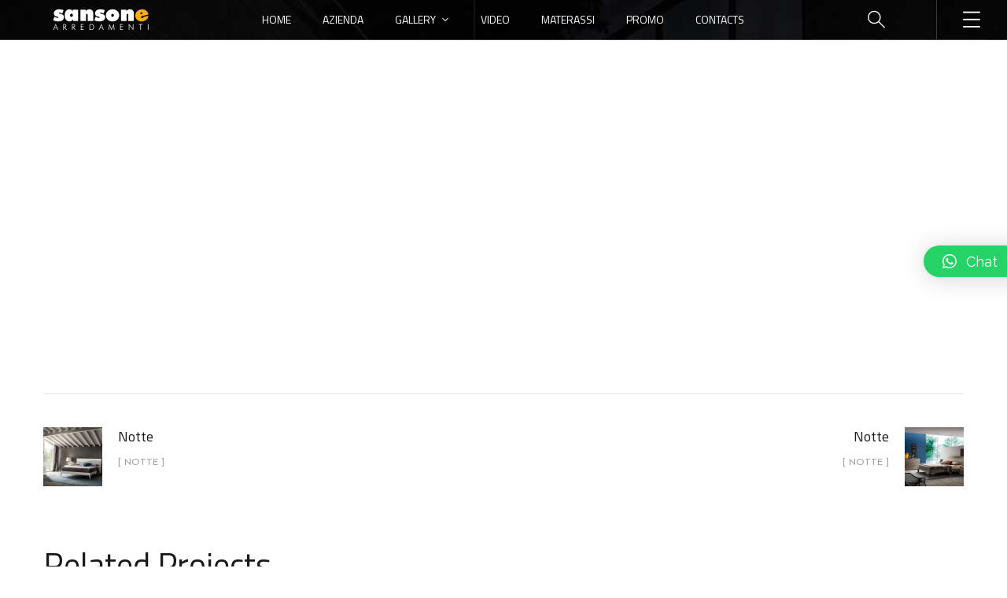

--- FILE ---
content_type: text/css
request_url: https://sansonearredamenti.it/wp-content/themes/theratio/style.css?ver=6.8.3
body_size: 25874
content:
@charset "UTF-8";
/*
Theme Name: Theratio
Theme URI: http://wpdemo.archiwp.com/theratio/
Author: OceanThemes
Author URI: http://oceanthemes.net/
Description: Theratio is a WordPress theme for Interior Design & Architecture Company. Theratio is easy to use, it provides everything you need to create great looking website. With Theratio you can impress your customer by it’s professional design and the interactivity. Theratio built with latest website technology to ensure your website is looks nice on desktop and mobile. Get Theratio now!
Version: 1.1.6
License: GNU General Public License v2+
License URI: http://www.gnu.org/licenses/gpl-2.0.html
Text Domain: theratio
Domain Path: /languages/
Tags: one-column, two-columns, left-sidebar, right-sidebar, full-width-template, post-formats, theme-options, threaded-comments, translation-ready

*/
/*--------------------------------------------------------------
>>> TABLE OF CONTENTS:
----------------------------------------------------------------
# Normalize
# Typography
# Elements
# Forms
# Navigation
	## Links
	## Menus
# Accessibility
# Alignments
# Clearings
# Widgets
# Content
	## Posts and pages
	## Comments
# Infinite scroll
# Media
	## Captions
	## Galleries
--------------------------------------------------------------*/
/*--------------------------------------------------------------
# Normalize
--------------------------------------------------------------*/
/*! normalize.css v8.0.0 | MIT License | github.com/necolas/normalize.css */
/* Document
	 ========================================================================== */
/**
 * 1. Correct the line height in all browsers.
 * 2. Prevent adjustments of font size after orientation changes in iOS.
 */
html {
  overflow-x: hidden;
  overflow-y: scroll !important;
  line-height: 1.15;
  /* 1 */
  -webkit-text-size-adjust: 100%;
  /* 2 */
}

/* Sections
	 ========================================================================== */
/**
 * Remove the margin in all browsers.
 */
body {
  margin: 0;
}

/* Grouping content
	 ========================================================================== */
/**
 * 1. Add the correct box sizing in Firefox.
 * 2. Show the overflow in Edge and IE.
 */
hr {
  box-sizing: content-box;
  /* 1 */
  height: 0;
  /* 1 */
  overflow: visible;
  /* 2 */
}

/**
 * 1. Correct the inheritance and scaling of font size in all browsers.
 * 2. Correct the odd `em` font sizing in all browsers.
 */
pre {
  font-family: monospace, monospace;
  /* 1 */
  font-size: 1em;
  /* 2 */
}

/* Text-level semantics
	 ========================================================================== */
/**
 * Remove the gray background on active links in IE 10.
 */
a {
  background-color: transparent;
}

/**
 * 1. Remove the bottom border in Chrome 57-
 * 2. Add the correct text decoration in Chrome, Edge, IE, Opera, and Safari.
 */
abbr[title] {
  border-bottom: none;
  /* 1 */
  text-decoration: underline;
  /* 2 */
  text-decoration: underline dotted;
  /* 2 */
}

/**
 * Add the correct font weight in Chrome, Edge, and Safari.
 */
b,
strong {
  font-weight: bold;
}

/**
 * 1. Correct the inheritance and scaling of font size in all browsers.
 * 2. Correct the odd `em` font sizing in all browsers.
 */
code,
kbd,
samp {
  font-family: monospace, monospace;
  /* 1 */
  font-size: 1em;
  /* 2 */
}

/**
 * Add the correct font size in all browsers.
 */
small {
  font-size: 80%;
}

/**
 * Prevent `sub` and `sup` elements from affecting the line height in
 * all browsers.
 */
sub,
sup {
  font-size: 75%;
  line-height: 0;
  position: relative;
  vertical-align: baseline;
}

sub {
  bottom: -0.25em;
}

sup {
  top: -0.5em;
}

/* Embedded content
	 ========================================================================== */
/**
 * Remove the border on images inside links in IE 10.
 */
img {
  border-style: none;
}

/* Forms
	 ========================================================================== */
/**
 * 1. Change the font styles in all browsers.
 * 2. Remove the margin in Firefox and Safari.
 */
button,
input,
optgroup,
select,
textarea {
  font-family: inherit;
  /* 1 */
  font-size: 100%;
  /* 1 */
  line-height: 1.15;
  /* 1 */
  margin: 0;
  /* 2 */
}

/**
 * Show the overflow in IE.
 * 1. Show the overflow in Edge.
 */
button,
input {
  /* 1 */
  overflow: visible;
}

/**
 * Remove the inheritance of text transform in Edge, Firefox, and IE.
 * 1. Remove the inheritance of text transform in Firefox.
 */
button,
select {
  /* 1 */
  text-transform: none;
}

/**
 * Correct the inability to style clickable types in iOS and Safari.
 */
button,
[type=button],
[type=reset],
[type=submit] {
  -webkit-appearance: button;
}

/**
 * Remove the inner border and padding in Firefox.
 */
button::-moz-focus-inner,
[type=button]::-moz-focus-inner,
[type=reset]::-moz-focus-inner,
[type=submit]::-moz-focus-inner {
  border-style: none;
  padding: 0;
}

/**
 * Restore the focus styles unset by the previous rule.
 */
button:-moz-focusring,
[type=button]:-moz-focusring,
[type=reset]:-moz-focusring,
[type=submit]:-moz-focusring {
  outline: 1px dotted ButtonText;
}

/**
 * Correct the padding in Firefox.
 */
fieldset {
  padding: 0.35em 0.75em 0.625em;
}

/**
 * 1. Correct the text wrapping in Edge and IE.
 * 2. Correct the color inheritance from `fieldset` elements in IE.
 * 3. Remove the padding so developers are not caught out when they zero out
 *		`fieldset` elements in all browsers.
 */
legend {
  box-sizing: border-box;
  /* 1 */
  color: inherit;
  /* 2 */
  display: table;
  /* 1 */
  max-width: 100%;
  /* 1 */
  padding: 0;
  /* 3 */
  white-space: normal;
  /* 1 */
}

/**
 * Add the correct vertical alignment in Chrome, Firefox, and Opera.
 */
progress {
  vertical-align: baseline;
}

/**
 * Remove the default vertical scrollbar in IE 10+.
 */
textarea {
  overflow: auto;
}

/**
 * 1. Add the correct box sizing in IE 10.
 * 2. Remove the padding in IE 10.
 */
[type=checkbox],
[type=radio] {
  box-sizing: border-box;
  /* 1 */
  padding: 0;
  /* 2 */
}

/**
 * Correct the cursor style of increment and decrement buttons in Chrome.
 */
[type=number]::-webkit-inner-spin-button,
[type=number]::-webkit-outer-spin-button {
  height: auto;
}

/**
 * 1. Correct the odd appearance in Chrome and Safari.
 * 2. Correct the outline style in Safari.
 */
[type=search] {
  -webkit-appearance: textfield;
  /* 1 */
  outline-offset: -2px;
  /* 2 */
}

/**
 * Remove the inner padding in Chrome and Safari on macOS.
 */
[type=search]::-webkit-search-decoration {
  -webkit-appearance: none;
}

/**
 * 1. Correct the inability to style clickable types in iOS and Safari.
 * 2. Change font properties to `inherit` in Safari.
 */
::-webkit-file-upload-button {
  -webkit-appearance: button;
  /* 1 */
  font: inherit;
  /* 2 */
}

/* Interactive
	 ========================================================================== */
/*
 * Add the correct display in Edge, IE 10+, and Firefox.
 */
details {
  display: block;
}

/*
 * Add the correct display in all browsers.
 */
summary {
  display: list-item;
}

/* Misc
	 ========================================================================== */
/**
 * Add the correct display in IE 10+.
 */
template {
  display: none;
}

/**
 * Add the correct display in IE 10.
 */
[hidden] {
  display: none;
}

/*--------------------------------------------------------------
# Typography
--------------------------------------------------------------*/
body,
button,
input,
select,
optgroup,
textarea {
  color: #555555;
  font-family: "Raleway", sans-serif;
  font-size: 16px;
  line-height: 1.875;
  font-weight: 400;
  word-break: break-word;
  box-sizing: border-box;
}

body.dark-scheme {
  color: #a3a3a3;
}

h1, h2, h3, h4, h5, h6 {
  font-family: "Titillium Web", sans-serif;
  font-weight: 400;
  line-height: 1.4;
  margin: 0 0 20px;
  color: #1a1a1a;
}

.dark-scheme h1, .dark-scheme h2, .dark-scheme h3, .dark-scheme h4, .dark-scheme h5, .dark-scheme h6 {
  color: #fff;
}

h1 {
  font-size: 48px;
}

h2 {
  font-size: 42px;
}

h3 {
  font-size: 36px;
}

h4 {
  font-size: 30px;
}

h5 {
  font-size: 24px;
}

h6 {
  font-size: 20px;
}

p {
  margin: 0 0 20px;
}

dfn, cite, em, i {
  font-style: italic;
}

blockquote {
  font-size: 22px;
  margin: 40px 0 28px;
  font-weight: 400;
  padding: 50px 160px 0;
  position: relative;
  font-family: "Titillium Web", sans-serif;
  color: #1a1a1a;
  text-align: center;
}
blockquote cite {
  font-family: "Josefin Sans", sans-serif;
  text-transform: uppercase;
  font-size: 14px;
  font-weight: 600;
  font-style: normal;
  display: block;
  color: #9f9e9e;
  margin-top: 10px;
}
blockquote:before {
  position: absolute;
  content: "";
  top: 0;
  left: 50%;
  background: url("images/quote.svg");
  width: 39px;
  height: 32px;
  background-repeat: no-repeat;
  -webkit-transform: translateX(-50%);
  -ms-transform: translateX(-50%);
  transform: translateX(-50%);
}

address {
  margin: 0 0 1.5em;
}

pre {
  background: #eee;
  font-family: "Courier 10 Pitch", Courier, monospace;
  font-size: 15px;
  line-height: 1.7142857143;
  margin-bottom: 1.6em;
  max-width: 100%;
  overflow: auto;
  padding: 1.6em;
}

code, kbd, tt, var {
  font-family: Monaco, Consolas, "Andale Mono", "DejaVu Sans Mono", monospace;
  font-size: 15px;
}

abbr, acronym {
  border-bottom: 1px dotted #666;
  cursor: help;
}

mark, ins {
  background: #fff9c0;
  text-decoration: none;
}

big {
  font-size: 125%;
}

.bg-alt {
  background: #f7f7f7;
}

.bg-primary {
  background: #9f9e9e;
}

.text-primary {
  color: #9f9e9e;
}

.section-padd {
  padding: 110px 0;
}

.section-padd-bot {
  padding-bottom: 110px;
}

.section-padd-top {
  padding-top: 110px;
}

.section-padd-top70 {
  padding-top: 70px;
}

.lead {
  font-size: 18px;
}

.clear-both {
  clear: both;
}

.unstyle {
  list-style: none;
  padding-left: 0;
}

.font14 {
  font-size: 14px;
}

.text-light {
  color: #fff;
}
.text-light * {
  color: #fff;
}

.bolder {
  font-weight: 600;
}

.normal {
  font-weight: 400;
}

.lighter {
  font-weight: 300;
}

.f-left {
  float: left;
}

.f-right {
  float: right;
}

.dtable {
  display: table;
}

.dcell {
  display: table-cell;
  vertical-align: middle;
}

.flex-middle {
  display: flex;
  align-items: center;
  justify-content: center;
}

.overflow {
  overflow: hidden;
}

.overlay {
  position: absolute;
  top: 0;
  left: 0;
  background: #fff;
  opacity: 0.8;
  width: 100%;
  height: 100%;
  z-index: -1;
  transition: all 0.3s linear;
  -webkit-transition: all 0.3s linear;
  -moz-transition: all 0.3s linear;
  -o-transition: all 0.3s linear;
  -ms-transition: all 0.3s linear;
}

.layer-behind {
  position: absolute;
  top: 20px;
  left: 20px;
  width: 100%;
  height: 100%;
  z-index: -1;
  background: #f4f4f4;
  transition: all 0.3s linear;
  -webkit-transition: all 0.3s linear;
  -moz-transition: all 0.3s linear;
  -o-transition: all 0.3s linear;
  -ms-transition: all 0.3s linear;
}

.gaps {
  clear: both;
  height: 20px;
  display: block;
}
.gaps.size-2x {
  height: 40px;
}

.number-stroke {
  font-family: "Titillium Web", sans-serif;
  font-weight: 800;
  line-height: 1;
  white-space: nowrap;
  color: transparent !important;
  -webkit-text-stroke-width: 1px;
  -webkit-text-stroke-color: #fff;
  opacity: 0.5;
  transition: all 0.3s linear;
  -webkit-transition: all 0.3s linear;
  -moz-transition: all 0.3s linear;
  -o-transition: all 0.3s linear;
  -ms-transition: all 0.3s linear;
}

.bg-stroke p {
  color: transparent !important;
  -webkit-text-stroke-width: 1px;
  -webkit-text-stroke-color: #fff;
  opacity: 0.2;
}

.title-link {
  display: inline;
  background-size: 0 2px;
  background-position: 0 90%;
  background-repeat: no-repeat;
  background-image: linear-gradient(0deg, #7e7e7e, #f5f5f5);
}
.title-link:hover {
  background-size: 100% 2px;
}

.btn-details {
  position: relative;
  font-family: "Titillium Web", sans-serif;
  font-size: 13px;
  font-weight: 600;
  color: #1a1a1a;
  text-transform: uppercase;
  z-index: 0;
  letter-spacing: 0.5px;
}
.btn-details:before {
  position: absolute;
  content: "";
  background: #dddddd;
  bottom: -3px;
  left: -7px;
  width: 20px;
  height: 12px;
  z-index: -1;
  transition: all 0.3s linear;
  -webkit-transition: all 0.3s linear;
  -moz-transition: all 0.3s linear;
  -o-transition: all 0.3s linear;
  -ms-transition: all 0.3s linear;
}
.btn-details:hover {
  color: #1a1a1a;
}
.btn-details:hover:before {
  width: calc( 100% + 14px );
  transition: width 0.6s cubic-bezier(0.68, -0.55, 0.265, 1.55);
  -webkit-transition: width 0.6s cubic-bezier(0.68, -0.55, 0.265, 1.55);
  -moz-transition: width 0.6s cubic-bezier(0.68, -0.55, 0.265, 1.55);
  -o-transition: width 0.6s cubic-bezier(0.68, -0.55, 0.265, 1.55);
  -ms-transition: width 0.6s cubic-bezier(0.68, -0.55, 0.265, 1.55);
}

.img-lgpopup {
  cursor: pointer;
}
.img-lgpopup i {
  position: absolute;
  top: 50%;
  left: 50%;
  width: 60px;
  height: 60px;
  line-height: 60px;
  text-align: center;
  transition: all 0.3s linear;
  -webkit-transition: all 0.3s linear;
  -moz-transition: all 0.3s linear;
  -o-transition: all 0.3s linear;
  -ms-transition: all 0.3s linear;
  -webkit-border-radius: 50%;
  -moz-border-radius: 50%;
  border-radius: 50%;
  -webkit-transform: translate(-50%, -50%);
  -ms-transform: translate(-50%, -50%);
  transform: translate(-50%, -50%);
  background: #000;
  color: #fff;
}
.img-lgpopup i:before {
  font-size: 22px;
}
.img-lgpopup i:hover {
  -webkit-transform: translate(-50%, -50%) rotate(90deg);
  -ms-transform: translate(-50%, -50%) rotate(90deg);
  transform: translate(-50%, -50%) rotate(90deg);
}

.btn-play {
  position: relative;
  text-align: center;
  width: 60px;
  height: 60px;
  display: block;
  background: #fff;
  color: #1a1a1a;
  -webkit-border-radius: 50%;
  -moz-border-radius: 50%;
  border-radius: 50%;
  transition: all 0.3s linear;
  -webkit-transition: all 0.3s linear;
  -moz-transition: all 0.3s linear;
  -o-transition: all 0.3s linear;
  -ms-transition: all 0.3s linear;
}
.btn-play i {
  position: absolute;
  top: 50%;
  left: 50%;
  z-index: 1;
  display: block;
  cursor: pointer;
  -webkit-transform: translate(-50%, -50%);
  -ms-transform: translate(-50%, -50%);
  transform: translate(-50%, -50%);
}
.btn-play i:before {
  margin-left: 2px;
}
.btn-play:before {
  content: "";
  position: absolute;
  z-index: 0;
  left: 50%;
  top: 50%;
  transform: translateX(-50%) translateY(-50%);
  display: block;
  width: 100%;
  height: 100%;
  background: #fff;
  border-radius: 50%;
  animation: pulse-border 1500ms ease-out infinite;
  transition: all 0.3s linear;
  -webkit-transition: all 0.3s linear;
  -moz-transition: all 0.3s linear;
  -o-transition: all 0.3s linear;
  -ms-transition: all 0.3s linear;
}
.btn-play:hover {
  background: #1a1a1a;
  color: #fff;
}
.btn-play:hover:before {
  background: #1a1a1a;
}

.octf-swiper-button-next, .octf-swiper-button-prev {
  position: absolute;
  z-index: 1;
  width: 60px;
  height: 60px;
  color: #1a1a1a;
  outline: none;
  text-align: center;
  line-height: 60px;
  font-weight: bold;
  top: 50%;
  left: 0;
  background: #9f9e9e;
  transition: all 0.3s linear;
  -webkit-transition: all 0.3s linear;
  -moz-transition: all 0.3s linear;
  -o-transition: all 0.3s linear;
  -ms-transition: all 0.3s linear;
  -webkit-transform: translateY(-50%);
  -ms-transform: translateY(-50%);
  transform: translateY(-50%);
}
.octf-swiper-button-next i:before, .octf-swiper-button-prev i:before {
  font-size: 16px;
}
.octf-swiper-button-next.swiper-button-disabled, .octf-swiper-button-prev.swiper-button-disabled {
  cursor: not-allowed;
}
.octf-swiper-button-next:not(.swiper-button-disabled):hover, .octf-swiper-button-prev:not(.swiper-button-disabled):hover {
  color: #9f9e9e;
  background: #1a1a1a;
}

.octf-swiper-button-next {
  left: auto;
  right: 0;
}

.octf-swiper-pagination {
  text-align: center;
  margin-top: 60px;
  margin-bottom: 30px;
  line-height: 1;
}
.octf-swiper-pagination .swiper-pagination-bullet {
  position: relative;
  width: 30px;
  height: 30px;
  margin: 0 !important;
  opacity: 1;
  background: 0;
  border: 1px solid;
  border-color: transparent;
  outline: none;
  transition: all 0.3s linear;
  -webkit-transition: all 0.3s linear;
  -moz-transition: all 0.3s linear;
  -o-transition: all 0.3s linear;
  -ms-transition: all 0.3s linear;
}
.octf-swiper-pagination .swiper-pagination-bullet:before {
  position: absolute;
  content: "";
  top: 50%;
  left: 50%;
  width: 4px;
  height: 4px;
  background: #323232;
  -webkit-border-radius: 50%;
  -moz-border-radius: 50%;
  border-radius: 50%;
  -webkit-transform: translate(-50%, -50%);
  -ms-transform: translate(-50%, -50%);
  transform: translate(-50%, -50%);
  transition: all 0.3s linear;
  -webkit-transition: all 0.3s linear;
  -moz-transition: all 0.3s linear;
  -o-transition: all 0.3s linear;
  -ms-transition: all 0.3s linear;
}
.octf-swiper-pagination .swiper-pagination-bullet-active {
  border-color: #323232;
}

.arrow-bot {
  padding-bottom: 70px;
}
.arrow-bot .octf-swiper-button-next, .arrow-bot .octf-swiper-button-prev {
  top: auto;
  bottom: 0;
  background: 0;
  -webkit-transform: translateY(0);
  -ms-transform: translateY(0);
  transform: translateY(0);
}
.arrow-bot .octf-swiper-button-next:hover, .arrow-bot .octf-swiper-button-prev:hover {
  background: 0;
}
.arrow-bot .octf-swiper-button-prev {
  right: 60px;
  left: auto;
}

.scroll-down {
  position: relative;
  color: #fff;
  display: inline-block;
  min-height: 50px;
  line-height: 1;
}
.scroll-down:hover, .scroll-down:active, .scroll-down:focus {
  color: #fff;
}
.scroll-down:after {
  position: absolute;
  content: "";
  font-family: "Flaticon";
  font-size: 14px;
  bottom: 0;
  left: 43%;
  animation: MoveUpDown 1.5s linear infinite;
  -webkit-transform: rotate(-90deg);
  -ms-transform: rotate(-90deg);
  transform: rotate(-90deg);
}

.slogan-vertical p {
  position: relative;
  display: block;
  color: #1a1a1a;
  font-family: "Titillium Web", sans-serif;
  font-size: 14.02px;
  line-height: 18.03px;
  text-transform: uppercase;
  letter-spacing: 0.75px;
  -webkit-transform: rotate(270deg);
  -ms-transform: rotate(270deg);
  transform: rotate(270deg);
}
.slogan-vertical p:after {
  position: absolute;
  content: "";
  height: 1px;
  width: 90px;
  left: calc( 100% + 12px);
  top: 50%;
  background: #1a1a1a;
  animation: MoveUpRight 1.5s linear infinite;
}

.slogan-vertical.light p {
  color: #fff;
}
.slogan-vertical.light p:after {
  background: #fff;
}

.header-vertical .container {
  width: 100%;
}

@media (min-width: 768px) {
  .header-vertical .container {
    max-width: 750px;
  }
}
@media (min-width: 992px) {
  .header-vertical .container {
    max-width: 970px;
  }
}
@media (min-width: 1230px) {
  .header-vertical .container {
    max-width: 1200px;
  }
}
@keyframes pulse-border {
  0% {
    transform: translateX(-50%) translateY(-50%) translateZ(0) scale(1);
    opacity: 1;
  }
  100% {
    transform: translateX(-50%) translateY(-50%) translateZ(0) scale(1.7);
    opacity: 0;
  }
}
@keyframes MoveUpDown {
  0%, 100% {
    bottom: 0;
  }
  50% {
    bottom: 10px;
  }
}
@keyframes MoveUpRight {
  0%, 100% {
    left: calc( 100% + 12px);
  }
  50% {
    left: calc( 100% + 25px);
  }
}
.dark-scheme {
  background: #0a0a0a;
}
.dark-scheme .btn-details {
  color: #fff;
}
.dark-scheme .btn-details:before {
  background: #505050;
}
.dark-scheme blockquote {
  color: #fff;
}
.dark-scheme blockquote:before {
  background-image: url("images/quote_dark.png");
}

/*--------------------------------------------------------------
# Elements
--------------------------------------------------------------*/
html {
  box-sizing: border-box;
}

*,
*:before,
*:after {
  /* Inherit box-sizing to make it easier to change the property for components that leverage other behavior; see https://css-tricks.com/inheriting-box-sizing-probably-slightly-better-best-practice/ */
  box-sizing: inherit;
}

body {
  background: #fff;
  /* Fallback for when there is no custom background color defined. */
  overflow: hidden;
}

hr {
  background-color: #ccc;
  border: 0;
  height: 1px;
  margin-bottom: 1.5em;
}

ul,
ol {
  margin: 0 0 20px;
  padding-left: 18px;
}

ul {
  list-style: disc;
}

ol {
  list-style: decimal;
}

li > ul,
li > ol {
  margin-bottom: 0;
  margin-left: 1.5em;
}

dt {
  font-weight: 700;
}

dd {
  margin: 0 1.5em 1.5em;
}

.none-style {
  list-style: none;
  padding-left: 0;
}

img {
  height: auto;
  /* Make sure images are scaled correctly. */
  max-width: 100%;
  /* Adhere to container width. */
}

figure {
  margin: 1em 0;
  /* Extra wide images within figure tags don't overflow the content area. */
}

table {
  margin: 0 0 1.5em;
  width: 100%;
  border-collapse: collapse;
  border-spacing: 0;
  border-width: 1px 0 0 1px;
}

caption,
td,
th {
  padding: 0;
  font-weight: normal;
  text-align: left;
}

table,
th,
td {
  border: 1px solid #eee;
}

th {
  font-weight: 700;
}

th,
td {
  padding: 0.4375em;
}

/*--------------------------------------------------------------
# Forms
--------------------------------------------------------------*/
/* #button Group
================================================== */
.octf-btn {
  transition: all 0.3s linear;
  -webkit-transition: all 0.3s linear;
  -moz-transition: all 0.3s linear;
  -o-transition: all 0.3s linear;
  -ms-transition: all 0.3s linear;
  font-size: 13px;
  -webkit-border-radius: 0;
  -moz-border-radius: 0;
  border-radius: 0;
  padding: 18px 41px;
  line-height: 1.42857143;
  display: inline-block;
  margin-bottom: 0;
  text-decoration: none;
  letter-spacing: 0.5px;
  text-transform: uppercase;
  white-space: nowrap;
  vertical-align: middle;
  font-family: "Titillium Web", sans-serif;
  font-weight: 600;
  text-align: center;
  background: #1a1a1a;
  cursor: pointer;
  border: 1px solid transparent;
  color: #fff;
  outline: none;
  position: relative;
}
.octf-btn:not(.no-line):before, .octf-btn:not(.no-line):after {
  content: "";
  position: absolute;
  background: #1a1a1a;
  transition: all 0.3s linear;
  -webkit-transition: all 0.3s linear;
  -moz-transition: all 0.3s linear;
  -o-transition: all 0.3s linear;
  -ms-transition: all 0.3s linear;
}
.octf-btn:before {
  width: calc( 100% + 2px );
  height: 1px;
  bottom: -6px;
  left: 10px;
}
.octf-btn:after {
  width: 1px;
  height: calc( 100% + 2px );
  top: 10px;
  right: -6px;
}
.octf-btn:hover, .octf-btn:active, .octf-btn:focus {
  background: transparent;
  color: #1a1a1a;
  border-color: #1a1a1a;
}
.octf-btn:hover:before, .octf-btn:active:before, .octf-btn:focus:before {
  width: 0;
}
.octf-btn:hover:after, .octf-btn:active:after, .octf-btn:focus:after {
  height: 0;
}

.dark-scheme .octf-btn {
  background: #fff;
  color: #1a1a1a;
}
.dark-scheme .octf-btn:hover, .dark-scheme .octf-btn:active, .dark-scheme .octf-btn:focus {
  background: #1a1a1a;
  color: #fff;
}

.octf-btn.octf-btn-light {
  background: #fff;
  color: #1a1a1a;
}
.octf-btn.octf-btn-light:before, .octf-btn.octf-btn-light:after {
  background: #fff;
}
.octf-btn.octf-btn-light:visited {
  background: #fff;
  color: #1a1a1a;
}
.octf-btn.octf-btn-light:hover, .octf-btn.octf-btn-light:focus {
  color: #fff;
  background: #1a1a1a;
  border-color: #1a1a1a;
}

.octf-btn.octf-btn-dark {
  color: #fff;
  background: #1a1a1a;
}
.octf-btn.octf-btn-dark:before, .octf-btn.octf-btn-dark:after {
  background: #1a1a1a;
}
.octf-btn.octf-btn-dark:visited {
  color: #fff;
  background: #1a1a1a;
}
.octf-btn.octf-btn-dark:hover, .octf-btn.octf-btn-dark:focus {
  background: #fff;
  color: #1a1a1a;
  border-color: #fff;
}

@media (max-width: 767px) {
  .octf-btn {
    padding: 12px 20px;
  }
}
input[type=text],
input[type=email],
input[type=url],
input[type=password],
input[type=search],
input[type=number],
input[type=tel],
input[type=range],
input[type=date],
input[type=month],
input[type=week],
input[type=time],
input[type=datetime],
input[type=datetime-local],
input[type=color],
textarea {
  color: #555555;
  border: none;
  background: #fff;
  border-bottom: 1px solid rgba(0, 0, 0, 0.1);
  padding: 8px 10px;
  box-sizing: border-box;
  outline: none;
  font-size: 14px;
  font-weight: 500;
}
input[type=text]:focus,
input[type=email]:focus,
input[type=url]:focus,
input[type=password]:focus,
input[type=search]:focus,
input[type=number]:focus,
input[type=tel]:focus,
input[type=range]:focus,
input[type=date]:focus,
input[type=month]:focus,
input[type=week]:focus,
input[type=time]:focus,
input[type=datetime]:focus,
input[type=datetime-local]:focus,
input[type=color]:focus,
textarea:focus {
  color: #555555;
}

select {
  border: none;
  background: #fff;
  outline: none;
  border: 1px solid rgba(0, 0, 0, 0.1);
}

textarea {
  width: 100%;
  height: 130px;
  vertical-align: top;
}

::-webkit-input-placeholder {
  /* Chrome/Opera/Safari */
  color: #555555;
}

::-moz-placeholder {
  /* Firefox 19+ */
  color: #555555;
}

:-ms-input-placeholder {
  /* IE 10+ */
  color: #555555;
}

:-moz-placeholder {
  /* Firefox 18- */
  color: #555555;
}

/*Dark Scheme*/
.dark-scheme input[type=text],
.dark-scheme input[type=email],
.dark-scheme input[type=url],
.dark-scheme input[type=password],
.dark-scheme input[type=search],
.dark-scheme input[type=number],
.dark-scheme input[type=tel],
.dark-scheme input[type=range],
.dark-scheme input[type=date],
.dark-scheme input[type=month],
.dark-scheme input[type=week],
.dark-scheme input[type=time],
.dark-scheme input[type=datetime],
.dark-scheme input[type=datetime-local],
.dark-scheme input[type=color],
.dark-scheme textarea {
  color: #a3a3a3;
  background: transparent;
  border-bottom-color: #292929;
}
.dark-scheme input[type=text]:focus,
.dark-scheme input[type=email]:focus,
.dark-scheme input[type=url]:focus,
.dark-scheme input[type=password]:focus,
.dark-scheme input[type=search]:focus,
.dark-scheme input[type=number]:focus,
.dark-scheme input[type=tel]:focus,
.dark-scheme input[type=range]:focus,
.dark-scheme input[type=date]:focus,
.dark-scheme input[type=month]:focus,
.dark-scheme input[type=week]:focus,
.dark-scheme input[type=time]:focus,
.dark-scheme input[type=datetime]:focus,
.dark-scheme input[type=datetime-local]:focus,
.dark-scheme input[type=color]:focus,
.dark-scheme textarea:focus {
  color: #a3a3a3;
}
.dark-scheme ::-webkit-input-placeholder {
  /* Chrome/Opera/Safari */
  color: #a3a3a3;
}
.dark-scheme ::-moz-placeholder {
  /* Firefox 19+ */
  color: #a3a3a3;
}
.dark-scheme :-ms-input-placeholder {
  /* IE 10+ */
  color: #a3a3a3;
}
.dark-scheme :-moz-placeholder {
  /* Firefox 18- */
  color: #a3a3a3;
}

/*--------------------------------------------------------------
# Navigation
--------------------------------------------------------------*/
/*--------------------------------------------------------------
## Links
--------------------------------------------------------------*/
a {
  transition: all 0.3s linear;
  -webkit-transition: all 0.3s linear;
  -moz-transition: all 0.3s linear;
  -o-transition: all 0.3s linear;
  -ms-transition: all 0.3s linear;
  color: #1a1a1a;
  text-decoration: none;
}
a:hover, a:focus, a:active {
  color: #9f9e9e;
  text-decoration: none;
}
a:focus {
  outline: 0;
}
a:hover, a:active {
  outline: 0;
}

/*--------------------------------------------------------------
## Top Bar
--------------------------------------------------------------*/
/*--------------------------------------------------------------
## Logo
--------------------------------------------------------------*/
#site-logo {
  min-width: 200px;
  display: inline-flex;
  vertical-align: middle;
  align-items: center;
  line-height: 1;
}
#site-logo img {
  height: 90px;
}
#site-logo img.logo-static {
  display: block;
}
#site-logo img.logo-scroll {
  display: none;
}

.is-stuck #site-logo img.logo-static {
  display: none;
}
.is-stuck #site-logo img.logo-scroll {
  display: block;
}

/*--------------------------------------------------------------
## Menus
--------------------------------------------------------------*/
.main-navigation ul, .vertical-main-navigation ul {
  list-style: none;
  padding-left: 0;
}

.site-header {
  position: absolute;
  width: 100%;
  z-index: 999;
}
.site-header.header-static {
  position: static;
}

.octf-main-header {
  border-bottom: 1px solid rgba(255, 255, 255, 0.2);
}

.octf-mainbar-container {
  display: flex;
  flex-flow: row wrap;
  align-items: stretch;
}

.octf-mainbar {
  display: flex;
  flex-flow: column wrap;
  flex: 1 auto;
}

.octf-main-header .octf-mainbar-row {
  display: flex;
  flex-wrap: nowrap;
  align-items: stretch;
  flex: 1 auto;
}

.octf-mainbar-row > [class^=octf-col] {
  display: flex;
  align-items: stretch;
  position: static;
}

.octf-mainbar-row .octf-col {
  flex-basis: 0;
  flex-grow: 0.65;
  max-width: 100%;
  width: 100%;
  min-height: 1px;
  padding-right: 15px;
  padding-left: 15px;
}

.octf-mainbar-row > [class^=octf-col] {
  flex-flow: row nowrap;
}
.octf-mainbar-row > [class^=octf-col].text-left {
  justify-content: flex-start;
}
.octf-mainbar-row > [class^=octf-col].text-center {
  justify-content: center;
}
.octf-mainbar-row > [class^=octf-col].text-right {
  justify-content: flex-end;
}

.octf-main-header .octf-row > div:empty {
  display: none;
}

.octf-row {
  margin-right: -15px;
  margin-left: -15px;
}

.octf-col:before {
  display: inline-flex;
}

.octf-main-header .octf-row .octf-col-auto {
  flex: 0 0 auto;
  width: auto;
  max-width: none;
}

.octf-header-module {
  display: inline-flex;
  flex-direction: column;
  align-items: center;
  justify-content: center;
  position: relative;
}

/* Main Menu */
.main-navigation {
  position: relative;
  display: inline-block;
  vertical-align: middle;
  height: 100%;
  width: auto;
}

.main-navigation > ul {
  position: relative;
  display: flex;
  width: 100%;
  vertical-align: middle;
  height: 100%;
}

.main-navigation ul {
  font-family: "Titillium Web", sans-serif;
  font-weight: normal;
  font-size: 14px;
  list-style: none;
  margin: 0px 0px;
  padding: 0px 0px;
}

.main-navigation > ul > li {
  margin: 0px 20px;
  padding: 0px 0px;
  float: left;
  position: relative;
  display: -webkit-box;
  display: -webkit-flex;
  display: -ms-flexbox;
  display: flex;
  -webkit-box-align: center;
  -webkit-align-items: center;
  -ms-flex-align: center;
  align-items: center;
  height: 100%;
}
.main-navigation > ul > li:last-child {
  margin-right: 0;
}
.main-navigation > ul > li:first-child {
  margin-left: 0;
}

.main-navigation > ul > li > a:before {
  position: absolute;
  height: 8px;
  width: 8px;
  bottom: -14px;
  left: 50%;
  opacity: 0;
  margin-left: -5px;
  background: #fff;
  content: "";
  display: block;
  transition: all 0.3s linear;
  -webkit-transition: all 0.3s linear;
  -moz-transition: all 0.3s linear;
  -o-transition: all 0.3s linear;
  -ms-transition: all 0.3s linear;
  transform: rotate(45deg);
}

.main-navigation > ul > li:hover > a:before,
.main-navigation > ul > li.current-menu-item > a:before,
.main-navigation > ul > li.current-menu-ancestor > a:before,
.main-navigation > ul > li > a.mPS2id-highlight:before {
  bottom: -4px;
  opacity: 1;
}

.main-navigation ul ul {
  float: none;
  margin: 0px 0px;
  padding: 0px 0px;
  background-color: #2a2a2a;
}

.main-navigation ul > li > a {
  position: relative;
  display: flex;
  -webkit-box-align: center;
  -webkit-align-items: center;
  -ms-flex-align: center;
  align-items: center;
  height: 100%;
  text-decoration: none;
  text-align: center;
  text-transform: uppercase;
  outline: none;
  color: #fff;
  white-space: nowrap;
  overflow: hidden;
  -webkit-transition: all 0.2s ease-out 0s;
  -moz-transition: all 0.2s ease-out 0s;
  -o-transition: all 0.2s ease-out 0s;
  transition: all 0.2s ease-out 0s;
}

.main-navigation ul > li.menu-item-has-children > a, .main-navigation ul > li.is-mega-menu > a {
  padding-right: 17px;
}

.main-navigation > ul > li.menu-item-has-children:last-child > a:after {
  right: 0px;
}

.main-navigation ul li li {
  display: block;
  position: relative;
  padding: 0px 34px;
}

.main-navigation ul li li a {
  font-size: 16px;
  line-height: 30px;
  color: #b6b6b6;
  text-align: left;
  display: block;
  padding: 5px 0px 5px 0px;
  position: relative;
  text-decoration: none;
  outline: none;
  text-transform: none;
  transition: all 0.3s linear;
  -webkit-transition: all 0.3s linear;
  -moz-transition: all 0.3s linear;
  -o-transition: all 0.3s linear;
  -ms-transition: all 0.3s linear;
}

.main-navigation:not(.no-line) ul li li a:before {
  position: absolute;
  content: "";
  top: 50%;
  left: 0;
  width: 0px;
  height: 1px;
  background: #fff;
  transition: all 0.3s linear;
  -webkit-transition: all 0.3s linear;
  -moz-transition: all 0.3s linear;
  -o-transition: all 0.3s linear;
  -ms-transition: all 0.3s linear;
  visibility: hidden;
  opacity: 0;
}

.main-navigation:not(.no-line) ul li li a:hover:before,
.main-navigation:not(.no-line) ul ul li.current-menu-item > a:before,
.main-navigation:not(.no-line) ul ul li.current-menu-ancestor > a:before {
  left: 0px;
  visibility: visible;
  opacity: 1;
  width: 30px;
}

.main-navigation ul li li a:hover,
.main-navigation ul ul li.current-menu-item > a,
.main-navigation ul ul li.current-menu-ancestor > a {
  padding-left: 40px;
  color: #fff;
}

.main-navigation.no-line ul li li a:hover,
.main-navigation.no-line ul ul li.current-menu-item > a,
.main-navigation.no-line ul ul li.current-menu-ancestor > a {
  padding-left: 0;
}

.main-navigation ul > li.menu-item-has-children > a:after, .main-navigation ul > li.is-mega-menu > a:after {
  position: absolute;
  right: 1px;
  top: 50%;
  margin-top: -4px;
  font-family: "Flaticon";
  content: "";
  font-size: 8px;
  line-height: 1;
  color: #c3c7c9;
  font-weight: 500;
}

.main-navigation ul > li.menu-item-has-children > a:hover:after {
  color: #fff;
}

.main-navigation ul > li li.menu-item-has-children > a:after {
  position: absolute;
  content: "";
  font-family: Flaticon;
  top: 50%;
  right: 0;
  margin-top: -5px;
  font-size: 9px;
  color: #b6b6b6;
  transition: all 0.3s ease-in-out;
  -webkit-transition: all 0.3s ease-in-out;
  -moz-transition: all 0.3s ease-in-out;
  -o-transition: all 0.3s ease-in-out;
  -ms-transition: all 0.3s ease-in-out;
  transform: rotate(-90deg);
}

.main-navigation ul li ul.sub-menu {
  min-width: 290px;
  white-space: nowrap;
  padding: 20px 0px;
  position: absolute;
  top: 100%;
  left: -34px;
  z-index: 10;
  visibility: hidden;
  opacity: 0;
  -webkit-transform: translateY(30px);
  -ms-transform: translateY(30px);
  transform: translateY(30px);
  transition: all 0.3s ease-in-out;
  -webkit-transition: all 0.3s ease-in-out;
  -moz-transition: all 0.3s ease-in-out;
  -o-transition: all 0.3s ease-in-out;
  -ms-transition: all 0.3s ease-in-out;
  box-shadow: 3px 3px 15px 0 rgba(0, 0, 0, 0.1);
  -webkit-box-shadow: 3px 3px 15px 0 rgba(0, 0, 0, 0.1);
  -moz-box-shadow: 3px 3px 15px 0 rgba(0, 0, 0, 0.1);
  box-sizing: border-box;
}
.main-navigation ul li ul.sub-menu:before {
  content: "";
  position: absolute;
  height: 10px;
  width: 100%;
  top: -10px;
  left: 0;
}

.main-navigation ul li ul ul.sub-menu {
  left: calc(100% + 2px);
  top: -30px;
  transition: all 0.35s ease-in-out;
  -webkit-transition: all 0.35s ease-in-out;
  -moz-transition: all 0.35s ease-in-out;
  -o-transition: all 0.35s ease-in-out;
  -ms-transition: all 0.35s ease-in-out;
}

.main-navigation ul li:hover > ul {
  visibility: visible;
  opacity: 1;
}

.main-navigation ul > li:hover > ul {
  -webkit-transform: translateY(10px);
  -ms-transform: translateY(10px);
  transform: translateY(10px);
}

/*Mega Menu*/
.mega-menu-content .ot-flex-column-horizontal .elementor-widget-wrap {
  flex-wrap: wrap;
}
.mega-menu-content .ot-flex-column-horizontal .elementor-widget-wrap > .elementor-widget {
  display: block;
  width: 100%;
}
.ot-flex-column-horizontal .mega-menu-content .elementor-widget-wrap {
  flex-wrap: wrap;
}
.ot-flex-column-horizontal .mega-menu-content .elementor-widget-wrap > .elementor-widget {
  display: block;
  width: 100%;
}
.main-navigation > ul > li.is-mega-menu ul {
  background: none;
  padding: 0;
}
.main-navigation > ul > li.is-mega-menu ul li {
  padding: 0;
}
.main-navigation > ul > li.is-mega-menu ul.sub-menu.mmenu-boxed {
  min-width: 600px;
}
.main-navigation > ul > li.is-mega-menu ul.sub-menu.mmenu-full-width {
  width: 100vw;
}

@-webkit-keyframes stickySlideUp {
  from {
    -webkit-transform: translateY(100%);
    transform: translateY(100%);
  }
  to {
    -webkit-transform: translateY(0);
    transform: translateY(0);
  }
}
@keyframes stickySlideUp {
  from {
    -webkit-transform: translateY(100%);
    transform: translateY(100%);
  }
  to {
    -webkit-transform: translateY(0);
    transform: translateY(0);
  }
}
@-webkit-keyframes stickySlideDown {
  from {
    -webkit-transform: translateY(-100%);
    transform: translateY(-100%);
  }
  to {
    -webkit-transform: translateY(0);
    transform: translateY(0);
  }
}
@keyframes stickySlideDown {
  from {
    -webkit-transform: translateY(-100%);
    transform: translateY(-100%);
  }
  to {
    -webkit-transform: translateY(0);
    transform: translateY(0);
  }
}
section.is-stuck {
  position: fixed;
  left: 0;
  right: 0;
  top: 0;
  z-index: 99;
  border: none !important;
  -webkit-animation: stickySlideDown 0.65s cubic-bezier(0.23, 1, 0.32, 1) both;
  -moz-animation: stickySlideDown 0.65s cubic-bezier(0.23, 1, 0.32, 1) both;
  animation: stickySlideDown 0.65s cubic-bezier(0.23, 1, 0.32, 1) both;
}

.admin-bar .is-stuck,
.admin-bar .site-header-vertical {
  top: 32px;
}

@media screen and (min-width: 1024px) {
  section.is-stuck {
    background-color: #1a1a1a;
    -webkit-box-shadow: 4px 4px 30px 0px rgba(42, 67, 113, 0.15);
    -moz-box-shadow: 4px 4px 30px 0px rgba(42, 67, 113, 0.15);
    box-shadow: 4px 4px 30px 0px rgba(42, 67, 113, 0.15);
    -webkit-backdrop-filter: blur(20px) saturate(180%);
    backdrop-filter: blur(20px) saturate(180%);
  }
  section.is-stuck .main-navigation ul.menu > li:hover > ul {
    transform: translateY(0);
  }
  section.is-stuck .main-navigation ul.menu > li > a {
    color: #fff;
  }
  section.is-stuck .main-navigation ul.menu > li > a:after {
    color: #fff;
  }
  section.is-stuck .main-navigation ul.menu > li > a:before {
    background: #fff;
  }
  section.is-stuck .cart-contents .count {
    background: #fff;
    color: #1a1a1a;
  }
}
/* Responsive */
@media (max-width: 1199px) {
  .main-navigation > ul > li {
    margin: 0 14px;
  }
}
@media (max-width: 1440px) {
  .octf-btn-cta .btn-cta-header {
    display: none;
  }
}
@media (max-width: 1265px) {
  .octf-btn-cta .contact-header {
    display: none;
  }
}
@media (max-width: 782px) {
  .admin-bar .site-header,
  .admin-bar .site-header-vertical,
  .admin-bar .is-stuck {
    top: 46px;
  }
}
@media (max-width: 600px) {
  .admin-bar .is-stuck,
  .admin-bar .site-header-vertical {
    top: 0;
  }
}
/*--------------------------------------------------------------
## Vertical Header
--------------------------------------------------------------*/
@media only screen and (min-width: 1025px) {
  .header-vertical .site-content {
    margin-left: 340px;
    -webkit-box-sizing: border-box;
    box-sizing: border-box;
  }
  .header-vertical .site-footer {
    margin-left: 340px;
  }

  .site-header-vertical {
    position: fixed;
    top: 0;
    left: 0;
    width: 340px;
    height: 100%;
    outline: 0;
    z-index: 101;
    -webkit-backface-visibility: hidden;
    -webkit-box-sizing: border-box;
    box-sizing: border-box;
  }
  .site-header-vertical .header-desktop {
    position: relative;
    display: inline-block;
    width: 100%;
    vertical-align: middle;
    height: 100%;
  }

  .vertical-main-navigation {
    position: relative;
    display: table;
    width: 100%;
    height: 100%;
    min-height: 0;
    vertical-align: middle;
    padding: 0;
    z-index: 100;
  }
  .vertical-main-navigation > ul {
    display: table-cell;
    width: 100%;
    height: 100%;
    vertical-align: middle;
  }
  .vertical-main-navigation > ul > li {
    padding: 0 20px;
  }
  .vertical-main-navigation > ul > li > a {
    background-size: 0 2px;
    background-position: 0 70%;
    background-repeat: no-repeat;
    background-image: linear-gradient(0deg, #7e7e7e, #f5f5f5);
  }
  .vertical-main-navigation ul {
    font-family: "Titillium Web", sans-serif;
    font-weight: normal;
    font-size: 14px;
    margin: 0px 0px;
    padding: 0px 0px;
  }
  .vertical-main-navigation ul ul {
    margin: 0;
    padding: 0;
    background-color: #2a2a2a;
  }
  .vertical-main-navigation ul > li > a {
    text-decoration: none;
    text-align: center;
    text-transform: uppercase;
    display: inline-block;
    outline: none;
    color: #fff;
    line-height: 48px;
    white-space: nowrap;
    overflow: hidden;
    -webkit-transition: all 0.2s ease-out 0s;
    -moz-transition: all 0.2s ease-out 0s;
    -o-transition: all 0.2s ease-out 0s;
    transition: all 0.2s ease-out 0s;
  }
  .vertical-main-navigation ul > li.menu-item-has-children > a:after {
    position: absolute;
    right: 10px;
    top: 50%;
    margin-top: -4px;
    font-family: "Flaticon";
    content: "";
    font-size: 8px;
    line-height: 1;
    color: #fff;
    font-weight: 500;
  }
  .vertical-main-navigation ul li {
    display: block;
    position: relative;
    text-align: center;
    line-height: 1;
  }
  .vertical-main-navigation ul li li {
    padding: 0px 15px 0 34px;
  }
  .vertical-main-navigation ul li li a {
    font-size: 16px;
    line-height: 30px;
    color: #b6b6b6;
    text-align: left;
    display: block;
    padding: 5px 0px 5px 0px;
    position: relative;
    text-transform: none;
    transition: all 0.3s linear;
    -webkit-transition: all 0.3s linear;
    -moz-transition: all 0.3s linear;
    -o-transition: all 0.3s linear;
    -ms-transition: all 0.3s linear;
  }
  .vertical-main-navigation ul li li a:hover, .vertical-main-navigation ul li li.current-menu-item > a, .vertical-main-navigation ul li li.current-menu-ancestor > a {
    padding-left: 40px;
    color: #fff;
  }
  .vertical-main-navigation ul li ul {
    min-width: 250px;
    white-space: nowrap;
    padding: 20px 0px;
    position: absolute;
    top: 10px;
    left: calc(100% + 15px);
    z-index: 10;
    visibility: hidden;
    opacity: 0;
    -webkit-box-sizing: border-box;
    box-sizing: border-box;
    transition: all 0.3s ease-in-out;
    -webkit-transition: all 0.3s ease-in-out;
    -moz-transition: all 0.3s ease-in-out;
    -o-transition: all 0.3s ease-in-out;
    -ms-transition: all 0.3s ease-in-out;
  }
  .vertical-main-navigation ul li ul ul {
    left: 100%;
    top: 10px;
    transition: all 0.35s ease-in-out;
    -webkit-transition: all 0.35s ease-in-out;
    -moz-transition: all 0.35s ease-in-out;
    -o-transition: all 0.35s ease-in-out;
    -ms-transition: all 0.35s ease-in-out;
  }
  .vertical-main-navigation ul > li:hover > ul {
    visibility: visible;
    opacity: 1;
    -webkit-transform: translateY(-10px);
    -ms-transform: translateY(-10px);
    transform: translateY(-10px);
  }

  .vertical-main-navigation > ul > li > a:hover,
.vertical-main-navigation > ul > li.current-menu-item > a,
.vertical-main-navigation > ul > li.current-menu-ancestor > a {
    background-size: 100% 2px;
  }

  .vertical-main-navigation.no-line ul li li a:hover,
.vertical-main-navigation.no-line ul ul li.current-menu-item > a,
.vertical-main-navigation.no-line ul ul li.current-menu-ancestor > a {
    padding-left: 0;
  }

  .vertical-main-navigation:not(.no-line) ul li li a:before {
    position: absolute;
    content: "";
    top: 50%;
    left: 0;
    width: 0px;
    height: 1px;
    background: #fff;
    transition: all 0.3s linear;
    -webkit-transition: all 0.3s linear;
    -moz-transition: all 0.3s linear;
    -o-transition: all 0.3s linear;
    -ms-transition: all 0.3s linear;
    visibility: hidden;
    opacity: 0;
  }
  .vertical-main-navigation:not(.no-line) ul li li a:hover:before, .vertical-main-navigation:not(.no-line) ul ul li.current-menu-item > a:before, .vertical-main-navigation:not(.no-line) ul ul li.current-menu-ancestor > a:before {
    left: 0px;
    visibility: visible;
    opacity: 1;
    width: 30px;
  }
}
@media (min-width: 768px) {
  .row-height-full.elementor-section.elementor-section-height-full > .elementor-container .elementor-row {
    height: 100%;
  }
}
/*--------------------------------------------------------------
## Header Mobile
--------------------------------------------------------------*/
.header_mobile {
  display: none;
}

@media only screen and (max-width: 1024px) {
  .octf-main-header,
.header-desktop {
    display: none;
  }

  .header_mobile {
    display: block;
    width: 100%;
    transition: all 0.3s ease;
    -webkit-transition: all 0.3s ease;
    -moz-transition: all 0.3s ease;
    -o-transition: all 0.3s ease;
    -ms-transition: all 0.3s ease;
    border-bottom: 1px solid rgba(255, 255, 255, 0.2);
  }
  .header_mobile.open, .header_mobile.is-stuck {
    background: #1a1a1a;
    -webkit-box-shadow: 4px 4px 30px 0px rgba(0, 0, 0, 0.3);
    -moz-box-shadow: 4px 4px 30px 0px rgba(0, 0, 0, 0.3);
    box-shadow: 4px 4px 30px 0px rgba(0, 0, 0, 0.3);
  }
  .header_mobile .mobile_nav .mobile_mainmenu li a {
    color: #fff;
    border-bottom: 1px solid rgba(255, 255, 255, 0.15);
  }
  .header_mobile .mobile_nav .mobile_mainmenu > li.menu-item-has-children .arrow i {
    color: rgba(255, 255, 255, 0.7);
  }

  .header_mobile .mlogo_wrapper {
    position: relative;
  }
  .header_mobile .mlogo_wrapper img {
    height: 90px;
  }

  .header_mobile .mlogo_wrapper .mobile_logo {
    float: left;
  }

  #mmenu_toggle {
    position: absolute;
    cursor: pointer;
    width: 26px;
    height: 20px;
    right: 34px;
    margin-top: -10px;
    top: 50%;
  }

  #mmenu_toggle button {
    position: absolute;
    left: 0;
    top: 50%;
    margin: -2px 0 0;
    background: #fff;
    height: 3px;
    padding: 0;
    border: none;
    width: 100%;
    transition: all 0.3s ease;
    -webkit-transition: all 0.3s ease;
    -moz-transition: all 0.3s ease;
    -o-transition: all 0.3s ease;
    -ms-transition: all 0.3s ease;
    outline: none;
    border-radius: 2px;
  }

  #mmenu_toggle button:before {
    content: "";
    position: absolute;
    left: 0;
    top: -8px;
    width: 26px;
    height: 3px;
    background: #fff;
    -webkit-transform-origin: 1.5px center;
    transform-origin: 1.5px center;
    transition: all 0.3s ease;
    -webkit-transition: all 0.3s ease;
    -moz-transition: all 0.3s ease;
    -o-transition: all 0.3s ease;
    -ms-transition: all 0.3s ease;
    border-radius: 2px;
  }

  #mmenu_toggle button:after {
    content: "";
    position: absolute;
    left: 0;
    bottom: -8px;
    width: 26px;
    height: 3px;
    background: #fff;
    -webkit-transform-origin: 1.5px center;
    transform-origin: 1.5px center;
    transition: all 0.3s ease;
    -webkit-transition: all 0.3s ease;
    -moz-transition: all 0.3s ease;
    -o-transition: all 0.3s ease;
    -ms-transition: all 0.3s ease;
    border-radius: 2px;
  }

  #mmenu_toggle.active button {
    background: none;
  }

  #mmenu_toggle.active button:before {
    top: 0;
    -webkit-transform: rotate3d(0, 0, 1, -45deg);
    transform: rotate3d(0, 0, 1, -45deg);
    -webkit-transform-origin: 50% 50%;
    transform-origin: 50% 50%;
  }

  #mmenu_toggle.active button:after {
    bottom: 0;
    -webkit-transform: rotate3d(0, 0, 1, 45deg);
    transform: rotate3d(0, 0, 1, 45deg);
    -webkit-transform-origin: 50% 50%;
    transform-origin: 50% 50%;
  }

  .mobile_nav {
    display: none;
    margin-top: 20px;
  }

  .mobile_nav .mobile_mainmenu {
    font-family: "Titillium Web", sans-serif;
    margin: 0;
    padding: 0;
  }

  .mobile_nav .mobile_mainmenu ul {
    position: relative;
    margin: 0;
    padding: 0;
    margin-left: 15px;
  }

  .mobile_nav .mobile_mainmenu ul {
    display: none;
  }

  .mobile_nav .mobile_mainmenu li {
    position: relative;
    list-style: none;
  }

  .mobile_nav .mobile_mainmenu li a {
    padding: 9px 0;
    display: block;
    font-size: 16px;
  }

  .mobile_nav .mobile_mainmenu > li > a {
    text-transform: uppercase;
    font-size: 14px;
  }

  .mobile_nav .mobile_mainmenu > li:last-child > a {
    border: none;
  }

  .mobile_nav .mobile_mainmenu > li.menu-item-has-children .arrow {
    color: #fff;
    position: absolute;
    display: block;
    right: 0;
    top: 0;
    cursor: pointer;
    width: 40px;
    height: auto;
    padding: 9px 12px 9px 0;
    line-height: inherit;
    text-align: right;
    box-sizing: border-box;
  }

  .mobile_nav .mobile_mainmenu > li.menu-item-has-children .arrow i {
    color: #9397a7;
    display: inline-block;
    line-height: 1;
    -webkit-transition: transform 0.3s ease-in-out;
    -moz-transition: transform 0.3s ease-in-out;
    transition: transform 0.3s ease-in-out;
  }

  .mobile_nav .mobile_mainmenu > li.menu-item-has-children .arrow i:before {
    font-size: 10px;
    font-weight: 600;
  }

  .mobile_nav .mobile_mainmenu > li.menu-item-has-children .arrow.active i {
    -webkit-transform: rotate(90deg);
    -moz-transform: rotate(90deg);
    transform: rotate(90deg);
  }

  .mobile_nav ul li a:before {
    position: absolute;
    content: "";
    top: 50%;
    left: 0;
    width: 30px;
    height: 1px;
    background: #fff;
    transition: all 0.3s linear;
    -webkit-transition: all 0.3s linear;
    -moz-transition: all 0.3s linear;
    -o-transition: all 0.3s linear;
    -ms-transition: all 0.3s linear;
    visibility: hidden;
    opacity: 0;
  }

  .mobile_nav ul li > a:hover:before {
    visibility: visible;
    opacity: 1;
  }

  .mobile_nav ul li a:hover {
    padding-left: 40px;
  }
}
@media only screen and (max-width: 767px) {
  .mlogo_wrapper {
    width: 100%;
  }
}
@media only screen and (max-width: 320px) {
  .mobile_logo img {
    max-width: 230px;
    max-height: 47px;
  }
}
/*--------------------------------------------------------------
## Page Header
--------------------------------------------------------------*/
.page-header {
  width: 100%;
  height: 500px;
  color: #fff;
  font-family: "Titillium Web", sans-serif;
  font-weight: 500;
  font-size: 14px;
  text-align: center;
  background: center center no-repeat;
  background-size: cover;
}
.page-header .breadcrumbs {
  margin-bottom: 0;
  padding-left: 0;
}
.page-header .breadcrumbs li {
  display: inline-block;
  text-transform: uppercase;
  position: relative;
  padding-left: 24px;
  margin-left: 10px;
}
.page-header .breadcrumbs li:before {
  content: "••";
  position: absolute;
  color: #fff;
  font-family: "Josefin Sans", sans-serif;
  font-size: 14px;
  line-height: 1;
  letter-spacing: 4px;
  left: -2px;
  top: 8px;
}
.page-header .breadcrumbs li:first-child {
  padding-left: 0;
  margin-left: 0;
}
.page-header .breadcrumbs li:first-child:before {
  display: none;
}
.page-header .breadcrumbs li a {
  color: #fff;
  background-size: 0 2px;
  background-position: 0 88%;
  background-repeat: no-repeat;
  background-image: linear-gradient(0deg, #7e7e7e, #f5f5f5);
}
.page-header .breadcrumbs li a:hover {
  background-size: 100% 2px;
}
.page-header.header-static .page-title {
  margin-top: -15px;
}

.page-title {
  color: #fff;
  font-size: 60px;
  font-weight: 300;
  margin-top: 75px;
  margin-bottom: 10px;
}

/*Header Left*/
.header-vertical .page-header {
  height: 400px;
}

/* Dark scheme*/
.dark-scheme .page-title {
  margin-top: 0;
}

@media (max-width: 1024px) {
  .page-header {
    height: 400px;
  }

  .page-title {
    font-size: 42px;
  }
}
@media (max-width: 600px) {
  .page-header .page-title {
    font-size: 32px;
  }
}
/*--------------------------------------------------------------
# Accessibility
--------------------------------------------------------------*/
/* Text meant only for screen readers. */
.screen-reader-text {
  border: 0;
  clip: rect(1px, 1px, 1px, 1px);
  clip-path: inset(50%);
  height: 1px;
  margin: -1px;
  overflow: hidden;
  padding: 0;
  position: absolute !important;
  width: 1px;
  word-wrap: normal !important;
  /* Many screen reader and browser combinations announce broken words as they would appear visually. */
}
.screen-reader-text:focus {
  background-color: #f1f1f1;
  border-radius: 3px;
  box-shadow: 0 0 2px 2px rgba(0, 0, 0, 0.6);
  clip: auto !important;
  clip-path: none;
  color: #21759b;
  display: block;
  font-size: 14px;
  font-weight: bold;
  height: auto;
  left: 5px;
  line-height: normal;
  padding: 15px 23px 14px;
  text-decoration: none;
  top: 5px;
  width: auto;
  z-index: 100000;
  /* Above WP toolbar. */
}

/* Do not show the outline on the skip link target. */
#content[tabindex="-1"]:focus {
  outline: 0;
}

/*--------------------------------------------------------------
# Alignments
--------------------------------------------------------------*/
.alignleft {
  float: left;
  margin-right: 1.5em;
}

.alignright {
  float: right;
  margin-left: 1.5em;
}

.aligncenter {
  clear: both;
  display: block;
  margin-left: auto;
  margin-right: auto;
}

.text-center {
  text-align: center;
}

.text-left {
  text-align: left;
}

.text-right {
  text-align: right;
}

/*--------------------------------------------------------------
# Clearings
--------------------------------------------------------------*/
.clear:before,
.clear:after,
.entry-content:before,
.entry-content:after,
.comment-content:before,
.comment-content:after,
.site-header:before,
.site-header:after,
.site-content:before,
.site-content:after,
.site-footer:before,
.site-footer:after {
  content: "";
  display: table;
  table-layout: fixed;
}

.clear:after,
.entry-content:after,
.comment-content:after,
.site-header:after,
.site-content:after,
.site-footer:after {
  clear: both;
}

/*--------------------------------------------------------------
# Content
--------------------------------------------------------------*/
/*--------------------------------------------------------------
## Posts and pages
--------------------------------------------------------------*/
.entry-content {
  padding: 90px 0 100px;
}

.post-box .post-inner {
  padding: 40px 40px 38px;
  border: 1px solid #e0e0e0;
  background: #fff;
  margin-bottom: 60px;
  overflow: hidden;
  transition: all 0.3s linear;
  -webkit-transition: all 0.3s linear;
  -moz-transition: all 0.3s linear;
  -o-transition: all 0.3s linear;
  -ms-transition: all 0.3s linear;
}
.post-box .entry-title {
  margin-bottom: 12px;
}
.post-box .entry-title a {
  color: #1a1a1a;
  background-image: linear-gradient(0deg, #4b4b4b, #f5f5f5);
}
.post-box p {
  line-height: 30px;
  margin-bottom: 16px;
}
.post-box .entry-footer {
  line-height: 1;
}
.post-box .entry-media {
  position: relative;
  margin-bottom: 34px;
  overflow: hidden;
}
.post-box .entry-media.post-cat-abs .post-cat {
  position: absolute;
  z-index: 1;
  bottom: 0;
  left: 0;
}
.post-box .entry-media .video-popup {
  position: absolute;
  top: 50%;
  left: 50%;
  -webkit-transform: translate(-50%, -50%);
  -ms-transform: translate(-50%, -50%);
  transform: translate(-50%, -50%);
}
.post-box .post-cat {
  margin-bottom: -10px;
}
.post-box .post-cat a {
  font-family: "Titillium Web", sans-serif;
  text-transform: uppercase;
  font-size: 13px;
  font-weight: 600;
  letter-spacing: 0.6px;
  line-height: 1.1;
  display: inline-block;
  color: #fff;
  background: #1a1a1a;
  padding: 8px 10px;
  margin-right: 7px;
  margin-bottom: 10px;
}
.post-box .post-cat a:hover {
  background: #f5f5f5;
  color: #1a1a1a;
}
.post-box .entry-meta {
  font-family: "Josefin Sans", sans-serif;
  text-transform: uppercase;
  font-size: 14px;
  margin-bottom: 8px;
  color: #1a1a1a;
}
.post-box .entry-meta > span {
  position: relative;
  display: inline-block;
  margin-right: 10px;
  padding-left: 25px;
}
.post-box .entry-meta > span:before {
  position: absolute;
  content: "••";
  font-size: 18px;
  line-height: 1;
  left: -2px;
  top: 4px;
}
.post-box .entry-meta > span:first-child {
  padding-left: 0;
}
.post-box .entry-meta > span:first-child:before {
  display: none;
}
.post-box .entry-meta > span a {
  color: #9f9e9e;
}
.post-box .entry-meta > span a:hover {
  color: #1a1a1a;
}
.post-box .img-slider {
  position: relative;
}
.post-box .img-slider .octf-swiper-button-next, .post-box .img-slider .octf-swiper-button-prev {
  background: #fff;
}
.post-box .audio-box iframe {
  width: 100%;
  margin-bottom: 30px;
}
.post-box .link-box {
  margin-bottom: 22px;
  position: relative;
  padding-left: 52px;
}
.post-box .link-box a {
  font-size: 22px;
  font-weight: 400;
  font-family: "Titillium Web", sans-serif;
  color: #1a1a1a;
}
.post-box .link-box i {
  color: #1a1a1a;
  position: absolute;
  left: 0;
  top: -1px;
}
.post-box .link-box i:before {
  font-size: 40px;
  line-height: 1;
}
.post-box .quote-box {
  overflow: hidden;
  margin-bottom: 20px;
}
.post-box .quote-box img {
  float: left;
  width: 28px;
  height: 22px;
  margin-top: 4px;
}
.post-box .quote-box img:before {
  font-size: 100px;
  line-height: 1;
}
.post-box .quote-box .quote-text {
  position: relative;
  padding-left: 42px;
  font-size: 22px;
  font-weight: 400;
  line-height: 36px;
  font-family: "Titillium Web", sans-serif;
  color: #1a1a1a;
}
.post-box .quote-box .quote-text span {
  display: block;
  font-family: "Josefin Sans", sans-serif;
  margin-top: 6px;
  text-transform: uppercase;
  font-size: 14px;
  font-weight: 600;
  letter-spacing: 0.5px;
  color: #9f9e9e;
}
.post-box .quote-box .quote-text:before {
  position: absolute;
  content: "";
  top: 5px;
  left: 0;
  background-image: url("images/quote_blog_list.svg");
  width: 28px;
  height: 22px;
  background-repeat: no-repeat;
}
.post-box:not(.blog-post):hover .post-inner {
  border-color: #1a1a1a;
}

.page-pagination {
  margin-top: 50px;
  margin-bottom: 0;
}
.page-pagination li {
  display: inline-block;
}
.page-pagination li a, .page-pagination li span {
  font-family: "Titillium Web", sans-serif;
  font-size: 16px;
  color: #bfbfbf;
  font-weight: 600;
  display: block;
  text-align: center;
  line-height: 18px;
  margin-right: 5px;
  border-bottom: 2px solid #d8d8d8;
  padding: 7px;
  background: transparent;
}
.page-pagination li a i:before, .page-pagination li span i:before {
  font-size: 12px;
}
.page-pagination li a.next, .page-pagination li a.prev {
  line-height: 15px;
}
.page-pagination li span, .page-pagination li a:hover {
  color: #1a1a1a;
  border-bottom-color: #000000;
}

/* blog post */
.blog-post {
  box-shadow: none;
  overflow: inherit;
  margin-bottom: 0;
}
.blog-post > .inner-post p:not(:last-child) {
  margin-bottom: 20px;
}
.blog-post > .inner-post p:last-child {
  margin-bottom: 0;
}
.blog-post > .inner-post .entry-summary {
  padding-bottom: 50px;
  overflow: hidden;
}
.blog-post .entry-footer {
  margin-bottom: 30px;
  padding-bottom: 40px;
  border-bottom: 1px solid rgba(0, 0, 0, 0.1);
}
.blog-post .tagcloud {
  margin: 2px -3px 0;
  float: left;
}
.blog-post .tagcloud a {
  color: #1a1a1a;
  background: #fff;
  font-size: 14px !important;
  font-family: "Titillium Web", sans-serif;
  text-transform: lowercase;
  font-weight: 400;
  padding: 8px 12px;
  margin: 0 3px;
  margin-bottom: 10px;
  line-height: 1;
  display: inline-block;
  border: 1px solid #e0e0e0;
  margin-bottom: 0;
}
.blog-post .tagcloud a:hover {
  background: #1a1a1a;
  color: #fff;
}
.blog-post .share-post {
  float: right;
  margin: 0 -5px;
}
.blog-post .share-post a {
  float: left;
  height: 30px;
  width: 30px;
  text-align: center;
  line-height: 30px;
  font-weight: 500;
  font-size: 14px;
  font-family: "Titillium Web", sans-serif;
  -webkit-border-radius: 50%;
  -moz-border-radius: 50%;
  border-radius: 50%;
  background: transparent;
  color: #1a1a1a;
  margin: 0 5px;
  border: 1px solid #e0e0e0;
  transition: all 0.4s ease-in-out;
  -webkit-transition: all 0.4s ease-in-out;
  -moz-transition: all 0.4s ease-in-out;
  -o-transition: all 0.4s ease-in-out;
  -ms-transition: all 0.4s ease-in-out;
}
.blog-post .share-post a:hover {
  color: #fff;
}
.blog-post .share-post a:hover.face {
  background: #4661c5;
  border-color: #4661c5;
}
.blog-post .share-post a:hover.twit {
  background: #44b1e4;
  border-color: #44b1e4;
}
.blog-post .share-post a:hover.pint {
  background: #ff2e2e;
  border-color: #ff2e2e;
}
.blog-post .share-post a:hover.linked {
  background: #0073B0;
  border-color: #0073B0;
}
.blog-post .share-post a:hover.google {
  background: #DC4A38;
  border-color: #DC4A38;
}
.blog-post .share-post a:hover.tumblr {
  background: #3C586D;
  border-color: #3C586D;
}
.blog-post .share-post a:hover.reddit {
  background: #FD4507;
  border-color: #FD4507;
}
.blog-post .share-post a:hover.vk {
  background: #5082B9;
  border-color: #5082B9;
}
.blog-post .author-bio {
  position: relative;
  text-align: center;
  overflow: hidden;
  margin-bottom: 50px;
  padding-top: 76px;
  background-size: cover;
  background-repeat: no-repeat;
  background-position: center;
}
.blog-post .author-bio .author-image {
  margin-bottom: 20px;
  position: absolute;
  top: 0;
  left: 50%;
  border: 10px solid #fff;
  overflow: hidden;
  -webkit-border-radius: 50%;
  -moz-border-radius: 50%;
  border-radius: 50%;
  -webkit-transform: translateX(-50%);
  -ms-transform: translateX(-50%);
  transform: translateX(-50%);
}
.blog-post .author-bio .author-info {
  padding: 96px 170px 46px;
  background-position: center;
  background-repeat: no-repeat;
}
.blog-post .author-bio .author-info h5 {
  margin-bottom: 15px;
}
.blog-post .author-bio .author-info .des {
  margin-bottom: 15px;
}
.blog-post .author-bio .author-info .author-socials a {
  font-size: 14px;
  margin-right: 22px;
  color: #b6b6b6;
}
.blog-post .author-bio .author-info .author-socials a:hover {
  color: #1a1a1a;
}
.blog-post .author-bio .author-info .author-socials a:last-child {
  margin-right: 0;
}

.drop-cap, .elementor-drop-cap {
  font-family: "Titillium Web", sans-serif;
  float: left;
  text-align: center;
  background: #fff;
  width: 42px;
  height: 42px;
  line-height: 1;
  margin: 8px 18px 0 0 !important;
}
.drop-cap span, .elementor-drop-cap span {
  font-size: 24px;
  line-height: 40px;
  border: 1px solid #1a1a1a;
  display: block !important;
  font-weight: bold;
  color: #1a1a1a;
}

.post-nav {
  margin-bottom: 50px;
  overflow: hidden;
}
.post-nav a {
  position: relative;
  display: block;
  line-height: 1;
  min-height: 75px;
}
.post-nav a:before {
  position: absolute;
  font-family: "Flaticon";
  font-size: 20px;
  top: 50%;
  color: #1a1a1a;
  background: transparent;
  transition: all 0.3s linear;
  -webkit-transition: all 0.3s linear;
  -moz-transition: all 0.3s linear;
  -o-transition: all 0.3s linear;
  -ms-transition: all 0.3s linear;
  -webkit-transform: translateY(-50%);
  -ms-transform: translateY(-50%);
  transform: translateY(-50%);
}
.post-nav h6 {
  font-size: 18px;
  line-height: 24px;
  margin-bottom: 11px;
}
.post-nav h6 > span {
  background-image: linear-gradient(0deg, #4b4b4b, #f5f5f5);
  transition: all 0.3s linear;
  -webkit-transition: all 0.3s linear;
  -moz-transition: all 0.3s linear;
  -o-transition: all 0.3s linear;
  -ms-transition: all 0.3s linear;
}
.post-nav span:not(.title-link) {
  font-family: "Josefin Sans", sans-serif;
  text-transform: uppercase;
  display: inline-block;
  font-size: 12px;
  line-height: 1;
  color: #9f9e9e;
}
.post-nav .post-prev {
  float: left;
  margin-left: -40px;
  width: 380px;
  transition: all 0.3s linear;
  -webkit-transition: all 0.3s linear;
  -moz-transition: all 0.3s linear;
  -o-transition: all 0.3s linear;
  -ms-transition: all 0.3s linear;
}
.post-nav .post-prev a {
  padding-left: 40px;
}
.post-nav .post-prev a:before {
  content: "";
  left: 0;
}
.post-nav .post-prev .thumb-post-prev {
  float: left;
  margin-right: 20px;
  width: 75px;
}
.post-nav .post-prev .info-post-prev {
  text-align: left;
}
.post-nav .post-prev:hover {
  margin-left: 0;
}
.post-nav .post-next {
  float: right;
  margin-right: -40px;
  width: 380px;
  transition: all 0.3s linear;
  -webkit-transition: all 0.3s linear;
  -moz-transition: all 0.3s linear;
  -o-transition: all 0.3s linear;
  -ms-transition: all 0.3s linear;
}
.post-nav .post-next a {
  padding-right: 40px;
}
.post-nav .post-next a:before {
  content: "";
  right: 0;
}
.post-nav .post-next .thumb-post-next {
  float: right;
  margin-left: 20px;
  width: 75px;
}
.post-nav .post-next .info-post-next {
  text-align: right;
}
.post-nav .post-next:hover {
  margin-right: 0;
}

.related-posts h3, .blog-grid h3, .blog-slider h3 {
  margin-bottom: 30px;
}
.related-posts .post-box .post-inner, .blog-grid .post-box .post-inner, .blog-slider .post-box .post-inner {
  padding: 19px;
  margin-bottom: 1px;
}
.related-posts .post-box .post-inner .entry-media, .blog-grid .post-box .post-inner .entry-media, .blog-slider .post-box .post-inner .entry-media {
  margin-bottom: 24px;
}
.related-posts .post-box .post-inner .the-excerpt, .blog-grid .post-box .post-inner .the-excerpt, .blog-slider .post-box .post-inner .the-excerpt {
  margin-bottom: 5px;
}
.related-posts .post-box .post-inner .entry-title, .blog-grid .post-box .post-inner .entry-title, .blog-slider .post-box .post-inner .entry-title {
  margin-bottom: 15px;
  line-height: 36px;
}

.related-posts {
  margin-bottom: 78px;
}

/*Version Dark*/
.dark-scheme .post-box .quote-box .quote-text:before {
  background-image: url("images/quote_blog_list_dark.png");
}
.dark-scheme .page-pagination li span, .dark-scheme .page-pagination li a:hover {
  color: #a3a3a3;
  border-color: #505050;
}
.dark-scheme .blog-post .tagcloud a {
  color: #fff;
  background: #1a1a1a;
  border-color: #1a1a1a;
}
.dark-scheme .blog-post .tagcloud a:hover {
  border-color: #fff;
  background: #fff;
  color: #1a1a1a;
}
.dark-scheme .blog-post .share-post a {
  color: #fff;
}
.dark-scheme .blog-post .author-bio .author-image {
  border-color: #0a0a0a;
}
.dark-scheme .post-nav a:before {
  color: #fff;
}
.dark-scheme .drop-cap, .dark-scheme .elementor-drop-cap {
  background: #0a0a0a;
}
.dark-scheme .drop-cap span, .dark-scheme .elementor-drop-cap span {
  border-color: #fff;
  color: #fff;
}

/*--------------------------------------------------------------
## Comments
--------------------------------------------------------------*/
.comments-area ol, .comments-area ul {
  list-style: none;
  padding-left: 0;
}
.comments-area ol .comment-respond, .comments-area ul .comment-respond {
  margin-top: -30px;
  margin-bottom: 40px;
}
.comments-area .comments-title {
  margin-bottom: 25px;
}
.comments-area .comment-item {
  padding-bottom: 12px;
  margin-bottom: 40px;
  overflow: hidden;
  border-bottom: 1px solid rgba(0, 0, 0, 0.1);
}
.comments-area .comment-item .gravatar {
  float: left;
}
.comments-area .comment-item .comment-content:not(.pingback) {
  padding-left: 110px;
}
.comments-area .comment-item .comment-meta {
  position: relative;
}
.comments-area .comment-item .comment-meta .comment-author {
  font-size: 18px;
  text-transform: capitalize;
  margin-bottom: 2px;
  margin-top: -3px;
}
.comments-area .comment-item .comment-meta .comment-time {
  font-family: "Josefin Sans", sans-serif;
  display: block;
  color: #9f9e9e;
  font-size: 14px;
  font-weight: 600;
  text-transform: uppercase;
  margin-bottom: 4px;
}
.comments-area .comment-item .comment-meta .comment-reply {
  display: block;
  position: absolute;
  top: 0;
  right: 10px;
  line-height: 1;
}
.comments-area ul.children {
  padding-left: 110px;
}

.comment-respond {
  padding-top: 10px;
}
.comment-respond .comment-reply-title small {
  font-size: 16px;
  font-weight: 400;
  text-transform: lowercase;
  margin-left: 5px;
}
.comment-respond .comment-reply-title small a {
  color: #ad1010;
}
.comment-respond .comment-reply-title small a:hover {
  color: #9f9e9e;
}

.comment-form p {
  margin-bottom: 20px;
  line-height: 1;
}
.comment-form p label {
  margin-left: 8px;
}
.comment-form p.form-submit {
  margin-bottom: 0;
}
.comment-form .comment-notes {
  margin-bottom: 10px;
}
.comment-form .logged-in-as {
  font-size: 14px;
  margin-bottom: 20px;
}
.comment-form .logged-in-as a {
  color: #555555;
}
.comment-form input[type=text],
.comment-form input[type=email] {
  width: 100%;
}
.comment-form .octf-btn {
  margin-top: 10px;
}
.comment-form .octf-btn:before, .comment-form .octf-btn:after {
  display: none;
}
.comment-form .octf-btn:hover {
  border: 1px solid;
}

/*Version Dark*/
.dark-scheme .comments-area .comment-item {
  border-bottom-color: rgba(255, 255, 255, 0.1);
}
.dark-scheme .comment-form .logged-in-as a {
  color: #a3a3a3;
}

/*--------------------------------------------------------------
## Widgets
--------------------------------------------------------------*/
.widget ul {
  list-style: none;
  padding-left: 0;
  margin-bottom: 0;
}
.widget ul li {
  position: relative;
}
.widget ul li a {
  display: inline;
  background-size: 0 2px;
  background-position: 0 88%;
  background-repeat: no-repeat;
  background-image: linear-gradient(0deg, #4b4b4b, #f5f5f5);
}
.widget ul li a:hover {
  background-size: 100% 2px;
}
.widget .tagcloud {
  margin: 0 -3px -10px;
}
.widget .tagcloud a {
  color: #1a1a1a;
  background: #fff;
  font-size: 14px !important;
  font-family: "Titillium Web", sans-serif;
  text-transform: lowercase;
  font-weight: 400;
  padding: 8px 12px;
  margin: 0 3px;
  margin-bottom: 10px;
  line-height: 1;
  display: inline-block;
  border: 1px solid #e0e0e0;
}
.widget .tagcloud a:hover {
  background: #1a1a1a;
  color: #fff;
}

.widget-area {
  font-family: "Titillium Web", sans-serif;
}
.widget-area .widget {
  margin-bottom: 43px;
}
.widget-area .widget:last-child {
  margin-bottom: 0;
}
.widget-area .widget .widget-title {
  padding-bottom: 12px;
  margin-bottom: 40px;
  text-transform: uppercase;
  font-weight: 600;
  text-align: left;
  position: relative;
}
.widget-area .widget .widget-title:before {
  content: "";
  position: absolute;
  left: 0;
  bottom: 0;
  width: 66px;
  height: 2px;
  border-bottom: 2px dotted #1a1a1a;
}
.widget-area .widget ul:not(.recent-news) > li {
  font-weight: 600;
  font-size: 16px;
  position: relative;
  margin-bottom: 10px;
}
.widget-area .widget ul:not(.recent-news) > li:last-child {
  margin-bottom: 0;
}
.widget-area .widget ul:not(.recent-news) > li a {
  color: #1a1a1a;
  transition: all 0.3s linear;
  -webkit-transition: all 0.3s linear;
  -moz-transition: all 0.3s linear;
  -o-transition: all 0.3s linear;
  -ms-transition: all 0.3s linear;
}
.widget-area .widget ul:not(.recent-news) > li .count {
  font-family: "Josefin Sans", sans-serif;
  position: absolute;
  right: 20px;
  top: 50%;
  line-height: 1;
  color: #9f9e9e;
  -webkit-transform: translateY(-50%);
  -ms-transform: translateY(-50%);
  transform: translateY(-50%);
  transition: all 0.3s linear;
  -webkit-transition: all 0.3s linear;
  -moz-transition: all 0.3s linear;
  -o-transition: all 0.3s linear;
  -ms-transition: all 0.3s linear;
}
.widget-area .widget select {
  width: 100%;
  padding: 8px;
  outline: none;
}
.widget-area .widget table caption {
  margin-bottom: 10px;
}
.widget-area .widget table td, .widget-area .widget table th {
  border-color: #aaa;
  text-align: center;
}
.widget-area .widget_categories ul li a,
.widget-area .widget_archive ul li a,
.widget-area .widget_nav_menu ul li a,
.widget-area .widget_product_categories ul li a {
  display: block;
  padding: 10px 20px;
  background: #f4f4f4;
  text-transform: uppercase;
}
.widget-area .widget_categories ul li a:hover,
.widget-area .widget_archive ul li a:hover,
.widget-area .widget_nav_menu ul li a:hover,
.widget-area .widget_product_categories ul li a:hover {
  color: #fff;
  background: #1a1a1a;
  text-decoration: none;
}
.widget-area .widget_categories ul li a:hover + span.count,
.widget-area .widget_archive ul li a:hover + span.count,
.widget-area .widget_nav_menu ul li a:hover + span.count,
.widget-area .widget_product_categories ul li a:hover + span.count {
  color: #fff;
}
.widget-area .widget_nav_menu ul li a > span {
  color: #a3a3a3;
}
.widget-area .widget_nav_menu ul li.current-menu-item a {
  color: #fff;
  background: #1a1a1a;
}

.widget .recent-news li:not(:last-child) {
  margin-bottom: 25px;
}
.widget .recent-news .thumb {
  float: left;
  margin-right: 20px;
  width: 75px;
}
.widget .recent-news h6 {
  margin-bottom: 15px;
  line-height: 24px;
  font-size: 18px;
  font-weight: 400;
}
.widget .recent-news h6 a {
  color: #1a1a1a;
}
.widget .recent-news .post-on {
  font-family: "Josefin Sans", sans-serif;
  font-size: 12px;
  display: block;
  line-height: 1;
  text-transform: uppercase;
  color: #9f9e9e;
}

.search-form {
  position: relative;
}
.search-form .search-field {
  width: 100%;
  padding: 0 46px 0 10px;
  height: 46px;
  line-height: 1;
  border: none;
  border-bottom: 1px solid #e6e6e6;
  -webkit-border-radius: 0;
  -moz-border-radius: 0;
  border-radius: 0;
}
.search-form .search-submit {
  border: none;
  position: absolute;
  top: 0;
  right: 0;
  height: 100%;
  width: 46px;
  outline: none;
  text-align: center;
  vertical-align: middle;
  color: #1a1a1a;
  background: transparent;
  transition: all 0.3s linear;
  -webkit-transition: all 0.3s linear;
  -moz-transition: all 0.3s linear;
  -o-transition: all 0.3s linear;
  -ms-transition: all 0.3s linear;
}
.search-form .search-submit i:before, .search-form .search-submit i:after {
  font-size: 17px;
  font-weight: 600;
}

.author-widget_wrapper {
  padding: 30px;
  background-position: center;
  background-size: cover;
  background-repeat: no-repeat;
}
.author-widget_wrapper .author-widget_image-wrapper {
  margin-bottom: 22px;
}
.author-widget_wrapper .author-widget_title {
  font-size: 22px;
  margin-bottom: 5px;
  color: #fff;
}
.author-widget_wrapper .author-widget_text {
  font-family: "Raleway", sans-serif;
  font-size: 14px;
  line-height: 28px;
  color: #a3a3a3;
  margin-bottom: 15px;
}

.author-widget_social a {
  display: inline-block;
  font-size: 12px;
  text-align: center;
  height: 28px;
  width: 28px;
  line-height: 28px;
  cursor: pointer;
  margin-right: 7px;
  background: transparent;
  border: 1px solid #e0e0e0;
  color: #fff;
  -webkit-border-radius: 50%;
  -moz-border-radius: 50%;
  border-radius: 50%;
  transition: all 0.3s linear;
  -webkit-transition: all 0.3s linear;
  -moz-transition: all 0.3s linear;
  -o-transition: all 0.3s linear;
  -ms-transition: all 0.3s linear;
}
.author-widget_social a:last-child {
  margin-right: 0px;
}
.author-widget_social a:hover {
  background: #444444;
  border-color: #444444;
}

/*Version Dark*/
.dark-scheme .widget-area .widget .widget-title:before {
  border-color: #fff;
}
.dark-scheme .widget-area .widget ul:not(.recent-news) > li a {
  color: #fff;
}
.dark-scheme .widget-area .widget_categories ul li a,
.dark-scheme .widget-area .widget_archive ul li a,
.dark-scheme .widget-area .widget_nav_menu ul li a,
.dark-scheme .widget-area .widget_product_categories ul li a {
  background: #1a1a1a;
}
.dark-scheme .widget-area .widget_categories ul li a:hover,
.dark-scheme .widget-area .widget_archive ul li a:hover,
.dark-scheme .widget-area .widget_nav_menu ul li a:hover,
.dark-scheme .widget-area .widget_product_categories ul li a:hover {
  color: #1a1a1a;
  background: #fff;
}
.dark-scheme .widget-area .widget_categories ul li a:hover + span.count,
.dark-scheme .widget-area .widget_archive ul li a:hover + span.count,
.dark-scheme .widget-area .widget_nav_menu ul li a:hover + span.count,
.dark-scheme .widget-area .widget_product_categories ul li a:hover + span.count {
  color: #1a1a1a;
}
.dark-scheme .widget .recent-news h6 a {
  color: #fff;
}
.dark-scheme .widget .tagcloud a {
  color: #fff;
  background: #1a1a1a;
  border-color: #1a1a1a;
}
.dark-scheme .widget .tagcloud a:hover {
  border-color: #fff;
  background: #fff;
  color: #1a1a1a;
}
.dark-scheme .search-form .search-submit {
  color: #a3a3a3;
}

/*--------------------------------------------------------------
## Responsive Blog
--------------------------------------------------------------*/
@media only screen and (max-width: 991px) {
  .content-area {
    margin-bottom: 60px;
  }
}
@media only screen and (max-width: 767px) {
  .blog-post .author-bio .author-info {
    padding-right: 30px;
    padding-left: 30px;
    background-size: cover;
  }

  .post-nav .post-prev,
.post-nav .post-next {
    width: 50%;
  }

  .post-nav .thumb-post-next,
.post-nav .thumb-post-prev {
    display: none;
  }

  .post-nav .post-next {
    margin-right: 0;
  }

  .post-nav .post-prev {
    margin-left: 0;
  }

  .related-posts .col-sm-6:first-child {
    margin-bottom: 30px;
  }

  .comment-respond .comment-reply-title {
    font-size: 32px;
  }

  .comments-area ul.children {
    padding-left: 50px;
  }

  .comment-form .octf-btn {
    font-size: 12px;
    padding: 15px 28px;
  }
}
@media only screen and (max-width: 600px) {
  .single-post .entry-content {
    padding: 50px 0 70px;
  }

  .post-box .post-inner {
    padding: 20px 20px 18px;
  }
}
@media only screen and (max-width: 479px) {
  .blog-post .tagcloud,
.blog-post .share-post {
    float: none;
  }

  .blog-post .share-post {
    margin-top: 20px;
  }
}
/*--------------------------------------------------------------
# Infinite scroll
--------------------------------------------------------------*/
/* Globally hidden elements when Infinite Scroll is supported and in use. */
.infinite-scroll .posts-navigation,
.infinite-scroll.neverending .site-footer {
  /* Theme Footer (when set to scrolling) */
  display: none;
}

/* When Infinite Scroll has reached its end we need to re-display elements that were hidden (via .neverending) before. */
.infinity-end.neverending .site-footer {
  display: block;
}

/*--------------------------------------------------------------
# Media
--------------------------------------------------------------*/
.page-content .wp-smiley,
.entry-content .wp-smiley,
.comment-content .wp-smiley {
  border: none;
  margin-bottom: 0;
  margin-top: 0;
  padding: 0;
}

/* Make sure embeds and iframes fit their containers. */
embed,
iframe,
object {
  max-width: 100%;
}

/* Make sure logo link wraps around logo image. */
.custom-logo-link {
  display: inline-block;
}

/*--------------------------------------------------------------
## Captions
--------------------------------------------------------------*/
.wp-caption {
  margin-bottom: 1.5em;
  max-width: 100%;
}
.wp-caption img[class*=wp-image-] {
  display: block;
  margin-left: auto;
  margin-right: auto;
}
.wp-caption .wp-caption-text {
  margin: 0.8075em 0;
}

.wp-caption-text {
  text-align: center;
}

.bypostauthor {
  color: inherit;
}

/*--------------------------------------------------------------
## Galleries
--------------------------------------------------------------*/
.gallery-caption {
  display: block;
}

.gallery {
  margin-bottom: 1.5em;
  margin-left: -7px;
  margin-right: -7px;
}

.gallery-item {
  display: inline-block;
  text-align: center;
  vertical-align: top;
  width: 100%;
  margin: 0;
  padding: 7px;
}

.gallery-columns-2 .gallery-item {
  max-width: 50%;
}

.gallery-columns-3 .gallery-item {
  max-width: 33.33%;
}

.gallery-columns-4 .gallery-item {
  max-width: 25%;
}

.gallery-columns-5 .gallery-item {
  max-width: 20%;
}

.gallery-columns-6 .gallery-item {
  max-width: 16.66%;
}

.gallery-columns-7 .gallery-item {
  max-width: 14.28%;
}

.gallery-columns-8 .gallery-item {
  max-width: 12.5%;
}

.gallery-columns-9 .gallery-item {
  max-width: 11.11%;
}

.gallery-columns-6 .gallery-caption,
.gallery-columns-7 .gallery-caption,
.gallery-columns-8 .gallery-caption,
.gallery-columns-9 .gallery-caption {
  display: none;
}

/*--------------------------------------------------------------
# Elementor Widgets
--------------------------------------------------------------*/
/*--------------------------------------------------------------
## Heading
--------------------------------------------------------------*/
.ot-heading {
  position: relative;
}
.ot-heading > span {
  font-family: "Josefin Sans", sans-serif;
  font-size: 14px;
  font-weight: 600;
  color: #9f9e9e;
  display: inline-block;
  margin-bottom: 6px;
  text-transform: uppercase;
  letter-spacing: 0.5px;
}
.ot-heading h2 {
  margin-bottom: 0;
  line-height: 48px;
}
.ot-heading.is-dots {
  padding-bottom: 30px;
}
.ot-heading.is-dots:before {
  content: "";
  position: absolute;
  left: 1px;
  bottom: 1px;
  width: 66px;
  height: 2px;
  border-bottom: 2px dotted #1a1a1a;
}

.dark-scheme .ot-heading.is-dots:before {
  border-bottom-color: #fff;
}

.theratio-align-center .ot-heading.is-dots:before {
  left: 50%;
  -webkit-transform: translateX(-50%);
  -ms-transform: translateX(-50%);
  transform: translateX(-50%);
}

.theratio-align-right .ot-heading.is-dots:before {
  left: auto;
  right: 2px;
}

.theratio-align-left .ot-heading.is-dots:before {
  left: 1px;
  right: auto;
}

@media (max-width: 1024px) {
  .theratio-tablet-align-center .ot-heading.is-dots:before {
    left: 50%;
    -webkit-transform: translateX(-50%);
    -ms-transform: translateX(-50%);
    transform: translateX(-50%);
  }

  .theratio-tablet-align-right .ot-heading.is-dots:before {
    left: auto;
    right: 2px;
  }

  .theratio-tablet-align-left .ot-heading.is-dots:before {
    left: 1px;
    right: auto;
  }
}
@media (max-width: 767px) {
  .ot-heading > span {
    font-size: 12px;
  }

  .ot-heading h2 {
    font-size: 27px;
    line-height: 38px;
  }

  .ot-heading {
    padding-bottom: 20px;
  }
  .ot-heading:before {
    width: 40px;
  }

  .theratio-mobile-align-center .ot-heading.is-dots:before {
    left: 50%;
    -webkit-transform: translateX(-50%);
    -ms-transform: translateX(-50%);
    transform: translateX(-50%);
  }

  .theratio-mobile-align-right .ot-heading.is-dots:before {
    left: auto;
    right: 2px;
  }

  .theratio-mobile-align-left .ot-heading.is-dots:before {
    left: 1px;
    right: auto;
  }
}
@media (max-width: 600px) {
  .ot-heading h2 br {
    display: none;
  }
}
/*--------------------------------------------------------------
## Video Popup
--------------------------------------------------------------*/
.video-popup span {
  font-family: "Titillium Web", sans-serif;
  font-size: 13px;
  text-transform: uppercase;
  font-weight: 600;
  margin-left: 20px;
}

/*--------------------------------------------------------------
## Icon Box
--------------------------------------------------------------*/
.icon-box {
  padding: 37px 60px;
  transition: all 0.3s linear;
  -webkit-transition: all 0.3s linear;
  -moz-transition: all 0.3s linear;
  -o-transition: all 0.3s linear;
  -ms-transition: all 0.3s linear;
}
.icon-box .icon-main {
  color: #1a1a1a;
}
.icon-box .icon-main i, .icon-box .icon-main span:before {
  font-size: 54px;
  transition: all 0.3s linear;
  -webkit-transition: all 0.3s linear;
  -moz-transition: all 0.3s linear;
  -o-transition: all 0.3s linear;
  -ms-transition: all 0.3s linear;
}
.icon-box .icon-main i, .icon-box .icon-main img, .icon-box .icon-main svg {
  margin-bottom: 17px;
}
.icon-box .icon-main svg {
  width: 80px;
  height: auto;
  fill: #1a1a1a;
}
.icon-box .icon-main span {
  display: block;
  line-height: 1;
  margin-bottom: 28px;
}
.icon-box .icon-main span.ot-flaticon-tip {
  margin-left: 18px;
}
.icon-box h5 {
  margin-bottom: 15px;
  transition: all 0.3s linear;
  -webkit-transition: all 0.3s linear;
  -moz-transition: all 0.3s linear;
  -o-transition: all 0.3s linear;
  -ms-transition: all 0.3s linear;
}
.icon-box h5 a {
  color: #1a1a1a;
}
.icon-box p {
  margin-bottom: 13px;
  transition: all 0.3s linear;
  -webkit-transition: all 0.3s linear;
  -moz-transition: all 0.3s linear;
  -o-transition: all 0.3s linear;
  -ms-transition: all 0.3s linear;
}

.icon-box--bg-img {
  position: relative;
  background-position: center;
  background-repeat: no-repeat;
  background-size: cover;
  background-color: #f4f4f4;
}
.icon-box--bg-img.icon-box--is-line-hover:before, .icon-box--bg-img.icon-box--is-line-hover:after {
  content: "";
  position: absolute;
  background: #1a1a1a;
  transition: all 0.3s linear;
  -webkit-transition: all 0.3s linear;
  -moz-transition: all 0.3s linear;
  -o-transition: all 0.3s linear;
  -ms-transition: all 0.3s linear;
}
.icon-box--bg-img.icon-box--is-line-hover:before {
  width: 0;
  height: 1px;
  bottom: -10px;
  left: 10px;
}
.icon-box--bg-img.icon-box--is-line-hover:after {
  width: 1px;
  height: 0;
  top: 10px;
  right: -11px;
}
.icon-box--bg-img.icon-box--is-line-hover:hover:before {
  width: calc( 100% + 5px );
}
.icon-box--bg-img.icon-box--is-line-hover:hover:after {
  height: calc( 100% + 5px );
}
.icon-box--bg-img:hover {
  background-color: #1a1a1a;
}
.icon-box--bg-img:hover h5 {
  color: #fff;
}
.icon-box--bg-img:hover h5 a {
  color: #fff;
}
.icon-box--bg-img:hover p {
  color: #a3a3a3;
}
.icon-box--bg-img:hover .btn-details {
  opacity: 0.9;
  color: #fff;
}
.icon-box--bg-img:hover .btn-details:before {
  background: #505050;
}
.icon-box--bg-img:hover svg {
  fill: #fff;
}

.icon-box--classic {
  padding: 0;
}
.icon-box--classic p {
  margin-bottom: 0;
}

.icon-box--bg-color {
  padding: 30px;
  padding-bottom: 28px;
  background-color: #1a1a1a;
  border: 1px solid #292929;
  position: relative;
}
.icon-box--bg-color .link_overlay {
  position: absolute;
  width: 100%;
  height: 100%;
  top: 0;
  left: 0;
  z-index: -1;
}
.icon-box--bg-color h5 {
  color: #fff;
  margin-bottom: 11px;
  line-height: 1.1;
}
.icon-box--bg-color p {
  color: #a3a3a3;
  margin-bottom: 0;
}
.icon-box--bg-color .icon-main {
  color: #fff;
  text-align: center;
  line-height: 1;
  margin-top: 10px;
}
.icon-box--bg-color .icon-main i, .icon-box--bg-color .icon-main span:before {
  font-size: 45px;
}
.icon-box--bg-color .icon-main span {
  margin-bottom: 0;
}
.icon-box--bg-color .icon-main img {
  max-width: 60px;
}
.icon-box--bg-color.icon-box--icon-left .icon-main {
  float: left;
}
.icon-box--bg-color.icon-box--icon-left .content-box {
  padding-left: 68px;
}
.icon-box--bg-color.icon-box--icon-right .icon-main {
  float: right;
}
.icon-box--bg-color.icon-box--icon-right .content-box {
  padding-right: 68px;
  text-align: right;
}
.icon-box--bg-color:hover {
  background-color: #000;
}
.icon-box--bg-color:hover .link_overlay {
  z-index: 1;
}

@media (min-width: 768px) and (max-width: 991px) {
  .icon-box--bg-img {
    padding: 25px 40px;
  }

  .icon-box--bg-color {
    padding: 20px;
  }
}
/*--------------------------------------------------------------
## Service Box
--------------------------------------------------------------*/
.service-box .image-box {
  position: relative;
  overflow: hidden;
}
.service-box .image-box .overlay {
  background: rgba(26, 26, 26, 0.3);
  opacity: 0;
  z-index: 1;
}
.service-box .image-box img {
  transition: all 0.3s linear;
  -webkit-transition: all 0.3s linear;
  -moz-transition: all 0.3s linear;
  -o-transition: all 0.3s linear;
  -ms-transition: all 0.3s linear;
}
.service-box .info-box {
  padding: 25px 20px 0;
}
.service-box h4 {
  margin-bottom: 12px;
}
.service-box p {
  margin-bottom: 10px;
}
.service-box:hover .image-box .overlay {
  opacity: 1;
}
.service-box:hover .image-box img {
  -webkit-transform: scale(1.02);
  -ms-transform: scale(1.02);
  transform: scale(1.02);
}

/*--------------------------------------------------------------
## Counter
--------------------------------------------------------------*/
.ot-counter {
  font-family: "Titillium Web", sans-serif;
  display: block;
  text-align: center;
}
.ot-counter span {
  font-family: "Josefin Sans", sans-serif;
  font-weight: 300;
  color: #c2c2c2;
  font-size: 42px;
  line-height: 1;
}
.ot-counter h6 {
  font-size: 18px;
  text-transform: uppercase;
  color: #232323;
  margin-top: 8px;
  font-weight: 600;
  margin-bottom: 0;
  letter-spacing: 1px;
  display: inline-block;
}

/*--------------------------------------------------------------
## Countdown
--------------------------------------------------------------*/
.ot-countdown {
  text-align: center;
  display: flex;
  margin-bottom: 0;
  color: #fff;
}
.ot-countdown li {
  display: inline-block;
  line-height: 1;
  flex-grow: 1;
  flex-basis: 0;
  font-weight: 600;
  color: #1a1a1a;
}
.ot-countdown li span {
  font-size: 120px;
  font-family: "Titillium Web", sans-serif;
  display: block;
  margin-bottom: 13px;
  white-space: nowrap;
}
.ot-countdown li p {
  margin-bottom: 0;
  font-size: 18px;
  text-transform: uppercase;
  white-space: nowrap;
}
.ot-countdown li.seperator {
  font-size: 72px;
  font-weight: bold;
  color: #a7a7a7;
  margin-top: 27px;
}

.cs-form {
  text-align: center;
  margin: 0 auto;
  overflow: hidden;
  max-width: 475px;
  justify-content: space-between;
}
.cs-form > span.wpcf7-form-control-wrap {
  max-width: 335px;
  width: 100%;
  margin-top: 7px;
}
.cs-form > span.wpcf7-form-control-wrap .wpcf7-text {
  background: transparent;
  color: #555555;
  width: 100%;
}
.cs-form > span.wpcf7-form-control-wrap .wpcf7-text::placeholder {
  color: #555555;
}
.cs-form .octf-btn {
  padding: 15px 34px;
}
.cs-form .octf-btn:before, .cs-form .octf-btn:after {
  display: none;
}
.cs-form + div {
  max-width: 475px;
  margin-left: auto !important;
  margin-right: auto !important;
}

@media (max-width: 767px) {
  .ot-countdown li p {
    font-size: 14px;
  }

  .ot-countdown li span,
.ot-countdown li.seperator {
    font-size: 42px;
  }

  .ot-countdown li span {
    margin-bottom: 10px;
  }

  .ot-countdown li.seperator {
    line-height: 55px;
    margin-top: -6px;
  }
}
@media (max-width: 600px) {
  .cs-form {
    display: block;
  }
  .cs-form > span.wpcf7-form-control-wrap {
    margin: 0 auto;
    display: block;
  }
  .cs-form .octf-btn {
    margin-top: 15px;
  }
}
/*--------------------------------------------------------------
## Contact-info
--------------------------------------------------------------*/
.contact-info {
  font-size: 16px;
  overflow: hidden;
  color: #1a1a1a;
}
.contact-info h6 {
  font-size: 16px;
  font-weight: 600;
  margin-bottom: 5px;
}
.contact-info i {
  font-size: 26px;
  margin-top: 2px;
  line-height: 1;
  float: left;
  color: #1a1a1a;
}
.contact-info i:before {
  font-size: 26px;
}
.contact-info img, .contact-info svg {
  width: 30px;
  margin-top: 3px;
  float: left;
}
.contact-info p {
  margin-bottom: 0;
}
.contact-info .info-text {
  padding-left: 50px;
  font-weight: 300;
}

/*--------------------------------------------------------------
## Testimonials
--------------------------------------------------------------*/
.ot-testimonials .testi-item {
  background: transparent;
  padding-right: 20px;
  margin-top: 26px;
}
.ot-testimonials .testi-item .t-head {
  overflow: hidden;
  justify-content: normal;
  padding-left: 20px;
}
.ot-testimonials .testi-item .t-head img {
  max-width: 80px;
  margin-right: 25px;
  -webkit-border-radius: 50%;
  -moz-border-radius: 50%;
  border-radius: 50%;
}
.ot-testimonials .testi-item .t-head h6 {
  font-size: 22px;
  margin-bottom: 2px;
}
.ot-testimonials .testi-item .t-head span {
  font-size: 14px;
  text-transform: uppercase;
  font-weight: 500;
  color: #6f6f6f;
}
.ot-testimonials .testi-item .ttext {
  position: relative;
  margin-bottom: 50px;
  padding: 37px 35px 37px 40px;
  font-size: 18px;
  line-height: 36px;
  background: #fff;
  border: 1px solid #e0e0e0;
}
.ot-testimonials .testi-item .ttext > span {
  position: absolute;
  content: "";
  left: 28px;
  top: -1px;
  width: 80px;
  height: 1px;
  background: #fff;
}
.ot-testimonials .testi-item .ttext:before {
  position: absolute;
  font-family: "Titillium Web", sans-serif;
  font-size: 200px;
  color: #1a1a1a;
  top: 23px;
  left: 29px;
  content: "“";
  width: 80px;
  height: 45px;
  z-index: 1;
}
.ot-testimonials .ot-testimonials-slider-s2 .testi-item {
  padding-right: 0;
  padding-bottom: 10px;
  margin: 0;
}
.ot-testimonials .ot-testimonials-slider-s2 .testi-item .ttext {
  font-size: 20px;
  padding: 0;
  margin-bottom: 30px;
  border: none;
  background: none;
}
.ot-testimonials .ot-testimonials-slider-s2 .testi-item .ttext:before {
  display: none;
}
.ot-testimonials .ot-testimonials-slider-s2 .testi-item .t-head {
  padding-left: 0;
}
.ot-testimonials .ot-testimonials-slider-s2 .testi-item .t-head h5 {
  margin-bottom: 3px;
}

.ot-testimonials.v-dark .ot-testimonials-slider-s1 .octf-swiper-button-next, .ot-testimonials.v-dark .ot-testimonials-slider-s1 .octf-swiper-button-prev, .ot-testimonials.v-dark .ot-testimonials-slider-s2 .octf-swiper-button-next, .ot-testimonials.v-dark .ot-testimonials-slider-s2 .octf-swiper-button-prev {
  color: #fff;
  background: #0a0a0a;
}
.ot-testimonials.v-dark .ot-testimonials-slider-s1 .octf-swiper-button-next:hover, .ot-testimonials.v-dark .ot-testimonials-slider-s1 .octf-swiper-button-prev:hover, .ot-testimonials.v-dark .ot-testimonials-slider-s2 .octf-swiper-button-next:hover, .ot-testimonials.v-dark .ot-testimonials-slider-s2 .octf-swiper-button-prev:hover {
  color: #919191;
}
.ot-testimonials.v-dark .octf-swiper-pagination .swiper-pagination-bullet {
  background: #0a0a0a;
}
.ot-testimonials.v-dark .octf-swiper-pagination .swiper-pagination-bullet:before {
  background: #fff;
  border-color: #fff;
}
.ot-testimonials.v-dark .testi-item .t-head h6, .ot-testimonials.v-dark .testi-item .t-head h5 {
  color: #fff;
}
.ot-testimonials.v-dark .testi-item .ttext {
  color: #fff;
  background: #0a0a0a;
  border-color: #292929;
}
.ot-testimonials.v-dark .testi-item .ttext > span {
  background: #0a0a0a;
}
.ot-testimonials.v-dark .testi-item .ttext:before {
  color: #fff;
}
.ot-testimonials.v-dark .testi-item .ttext .layer-behind {
  background: #1a1a1a;
}
.ot-testimonials.v-dark .ot-testimonials-slider-s2 .testi-item .ttext {
  color: #a3a3a3;
  background: none;
}
.ot-testimonials.v-dark .ot-testimonials-slider-s2 .testi-item .t-head span {
  color: #d0cfcf;
}

@media (max-width: 480px) {
  .ot-testimonials .t-head img {
    margin-right: 15px;
  }
}
/*--------------------------------------------------------------
## Image Carousel
--------------------------------------------------------------*/
.image-carousel .swiper-wrapper {
  align-items: center;
}
.image-carousel .swiper-slide {
  text-align: center;
}
.image-carousel .swiper-slide figure {
  line-height: inherit;
}
.image-carousel .swiper-slide img {
  transition: all 0.3s linear;
  -webkit-transition: all 0.3s linear;
  -moz-transition: all 0.3s linear;
  -o-transition: all 0.3s linear;
  -ms-transition: all 0.3s linear;
}
.image-carousel .octf-swiper-pagination {
  margin-top: 30px;
}
.image-carousel .octf-swiper-button-next, .image-carousel .octf-swiper-button-prev {
  background: #fff;
}

.image-gallery .gallery-icon {
  position: relative;
}
.image-gallery .gallery-icon .overlay {
  background: rgba(0, 0, 0, 0.4);
  opacity: 0;
  visibility: hidden;
  z-index: 1;
  transition: all 0.3s linear;
  -webkit-transition: all 0.3s linear;
  -moz-transition: all 0.3s linear;
  -o-transition: all 0.3s linear;
  -ms-transition: all 0.3s linear;
}
.image-gallery .gallery-icon .overlay i {
  position: absolute;
  top: 50%;
  left: 50%;
  width: 60px;
  height: 60px;
  line-height: 60px;
  text-align: center;
  transition: all 0.3s linear;
  -webkit-transition: all 0.3s linear;
  -moz-transition: all 0.3s linear;
  -o-transition: all 0.3s linear;
  -ms-transition: all 0.3s linear;
  -webkit-border-radius: 50%;
  -moz-border-radius: 50%;
  border-radius: 50%;
  -webkit-transform: translateY(-50%) translateX(-50%);
  -ms-transform: translateY(-50%) translateX(-50%);
  transform: translateY(-50%) translateX(-50%);
  background: #000;
  color: #fff;
}
.image-gallery .gallery-icon .overlay i:before {
  font-size: 22px;
}
.image-gallery .gallery-icon .overlay i:hover {
  -webkit-transform: translateY(-50%) translateX(-50%) rotate(90deg);
  -ms-transform: translateY(-50%) translateX(-50%) rotate(90deg);
  transform: translateY(-50%) translateX(-50%) rotate(90deg);
}
.image-gallery .gallery-icon:hover .overlay {
  opacity: 1;
  visibility: visible;
}

@media (max-width: 600px) {
  .image-gallery .gallery.gallery-columns-2 .gallery-item, .image-gallery .gallery.gallery-columns-3 .gallery-item, .image-gallery .gallery.gallery-columns-4 .gallery-item, .image-gallery .gallery.gallery-columns-5 .gallery-item, .image-gallery .gallery.gallery-columns-6 .gallery-item, .image-gallery .gallery.gallery-columns-7 .gallery-item, .image-gallery .gallery.gallery-columns-8 .gallery-item, .image-gallery .gallery.gallery-columns-9 .gallery-item, .image-gallery .gallery.gallery-columns-10 .gallery-item {
    max-width: 100%;
  }
}
/*--------------------------------------------------------------
## Image Category
--------------------------------------------------------------*/
.cate-lines {
  position: relative;
  transition: all 0.3s linear;
  -webkit-transition: all 0.3s linear;
  -moz-transition: all 0.3s linear;
  -o-transition: all 0.3s linear;
  -ms-transition: all 0.3s linear;
}
.cate-lines .cate-item_content {
  position: absolute;
  bottom: 67px;
  left: 60px;
}
.cate-lines img {
  transition: all 0.3s linear;
  -webkit-transition: all 0.3s linear;
  -moz-transition: all 0.3s linear;
  -o-transition: all 0.3s linear;
  -ms-transition: all 0.3s linear;
}
.cate-lines h2 {
  position: relative;
  color: #fff;
  font-weight: 300;
  margin-bottom: 0;
  transition: all 0.3s linear;
  -webkit-transition: all 0.3s linear;
  -moz-transition: all 0.3s linear;
  -o-transition: all 0.3s linear;
  -ms-transition: all 0.3s linear;
}
.cate-lines .number-stroke {
  font-size: 150px;
  position: absolute;
  left: calc(100% - 23px);
  bottom: -30px;
}
.cate-lines:before, .cate-lines:after {
  content: "";
  position: absolute;
  background: #fff;
  z-index: 1;
  transition: all 0.3s linear;
  -webkit-transition: all 0.3s linear;
  -moz-transition: all 0.3s linear;
  -o-transition: all 0.3s linear;
  -ms-transition: all 0.3s linear;
}
.cate-lines:before {
  width: calc(100% - 30px);
  height: 1px;
  bottom: 20px;
  left: 20px;
}
.cate-lines:after {
  width: 1px;
  height: calc(100% - 30px);
  top: 20px;
  right: 20px;
}
.cate-lines:hover h2 {
  color: #1a1a1a;
}
.cate-lines:hover .number-stroke {
  -webkit-text-stroke-color: #1a1a1a;
}
.cate-lines:hover img {
  filter: brightness(126%);
}
.cate-lines:hover:before, .cate-lines:hover:after {
  background: #222328;
}

@media (min-width: 1024px) and (max-width: 1200px) {
  .cate-lines .cate-item_content {
    bottom: 56px;
    left: 50px;
  }
  .cate-lines h2 {
    font-size: 36px;
  }
  .cate-lines .number-stroke {
    font-size: 100px;
    bottom: -18px;
  }
}
@media (min-width: 768px) and (max-width: 1023px) {
  .cate-lines .cate-item_content {
    bottom: 35px;
    left: 30px;
  }
  .cate-lines h2 {
    font-size: 36px;
  }
  .cate-lines .number-stroke {
    display: none;
  }
}
@media (max-width: 479px) {
  .cate-lines .cate-item_content {
    bottom: 40px;
    left: 40px;
  }
  .cate-lines h2 {
    font-size: 36px;
  }
  .cate-lines .number-stroke {
    font-size: 100px;
    bottom: -18px;
  }
}
/*--------------------------------------------------------------
## Accordion
--------------------------------------------------------------*/
.ot-accordions .acc-item {
  background: #fff;
  border-bottom: 1px solid rgba(0, 0, 0, 0.2);
}
.ot-accordions .acc-item .acc-toggle {
  cursor: pointer;
  justify-content: space-between;
  overflow: hidden;
  font-family: "Titillium Web", sans-serif;
  font-size: 20px;
  color: #1a1a1a;
  padding: 15px 0 20px;
  transition: all 0.3s linear;
  -webkit-transition: all 0.3s linear;
  -moz-transition: all 0.3s linear;
  -o-transition: all 0.3s linear;
  -ms-transition: all 0.3s linear;
}
.ot-accordions .acc-item .acc-toggle i {
  float: right;
  text-align: center;
  line-height: 30px;
  font-size: 10px;
  color: #1a1a1a;
}
.ot-accordions .acc-item .acc-toggle i.up {
  display: none;
}
.ot-accordions .acc-item .acc-toggle i.down {
  margin-top: 5px;
}
.ot-accordions .acc-item .acc-toggle i:before {
  font-size: 14px;
}
.ot-accordions .acc-item .acc-toggle span.up {
  display: none;
}
.ot-accordions .acc-item .acc-toggle svg {
  width: 14px;
}
.ot-accordions .acc-item .acc-content {
  display: none;
  padding: 0 20px 27px 0;
  font-size: 14px;
  line-height: 30px;
}
.ot-accordions .acc-item .acc-content p:last-child, .ot-accordions .acc-item .acc-content ul:last-child {
  margin-bottom: 0;
}
.ot-accordions .acc-item.current .acc-toggle i.down {
  display: none;
}
.ot-accordions .acc-item.current .acc-toggle i.up {
  display: inherit;
}
.ot-accordions .acc-item.current .acc-toggle span.down {
  display: none;
}
.ot-accordions .acc-item.current .acc-toggle span.up {
  display: inherit;
}
.ot-accordions .acc-item:last-child {
  border-bottom: none;
}

/*--------------------------------------------------------------
## Tabs
--------------------------------------------------------------*/
.ot-tabs .tabs-heading {
  margin-bottom: 0;
  overflow: hidden;
}
.ot-tabs .tab-link {
  font-family: "Titillium Web", sans-serif;
  min-width: 176px;
  margin-right: 20px;
  padding: 12px 0;
  float: left;
  font-weight: 600;
  text-align: center;
  text-transform: uppercase;
  cursor: pointer;
  border-bottom: 3px solid #dadada;
  transition: all 0.3s linear;
  -webkit-transition: all 0.3s linear;
  -moz-transition: all 0.3s linear;
  -o-transition: all 0.3s linear;
  -ms-transition: all 0.3s linear;
}
.ot-tabs .tab-link.current, .ot-tabs .tab-link:hover {
  border-color: #1a1a1a;
  color: #1a1a1a;
}
.ot-tabs .tab-link:last-child {
  margin-right: 0;
}
.ot-tabs .tab-content {
  display: none;
  padding: 33px 0;
}
.ot-tabs .tab-content.current {
  display: inherit;
}
.ot-tabs .tab-content ul, .ot-tabs .tab-content ol {
  list-style: none;
  padding-left: 0;
  margin-top: 17px;
}
.ot-tabs .tab-content ul li, .ot-tabs .tab-content ol li {
  position: relative;
  padding-left: 46px;
  margin-bottom: 15px;
}
.ot-tabs .tab-content ul li:before, .ot-tabs .tab-content ol li:before {
  content: "";
  position: absolute;
  left: 0;
  top: 50%;
  -webkit-transform: translateY(-50%);
  -ms-transform: translateY(-50%);
  transform: translateY(-50%);
  width: 30px;
  height: 1px;
  background: #555555;
}
.ot-tabs .tab-content ul li:last-child, .ot-tabs .tab-content ol li:last-child {
  margin-bottom: 0;
}
.ot-tabs p:last-child {
  margin-bottom: 0;
}

/*--------------------------------------------------------------
## Progress Bars
--------------------------------------------------------------*/
.ot-progress {
  font-weight: 700;
  font-size: 14px;
  color: #1a1a1a;
  font-family: "Titillium Web", sans-serif;
  font-weight: 600;
}
.ot-progress .pname {
  margin-bottom: 3px;
  text-transform: uppercase;
}
.ot-progress .ppercent {
  position: absolute;
  right: -11px;
  bottom: 100%;
  padding: 0 8px;
  min-width: 40px;
  line-height: 1;
  -webkit-transform: translateY(-10px);
  -ms-transform: translateY(-10px);
  transform: translateY(-10px);
}
.ot-progress .iprogress {
  height: 2px;
  margin-bottom: 6px;
}
.ot-progress .progress-bar {
  height: 100%;
  width: 0;
  background: #1a1a1a;
  position: relative;
  -webkit-transition: all 1s 0.5s;
  -o-transition: all 1s 0.5s;
  transition: all 1s 0.5s;
}
.ot-progress .progress-bar:after {
  position: absolute;
  content: "";
  width: 2px;
  height: 10px;
  background: #1a1a1a;
  top: 50%;
  right: 0;
  -webkit-transform: translateY(-50%) skewX(-30deg);
  -ms-transform: translateY(-50%) skewX(-30deg);
  transform: translateY(-50%) skewX(-30deg);
}

.circle-progress {
  justify-content: left;
}
.circle-progress .inner-bar {
  position: relative;
  display: inline-block;
  line-height: 1;
  z-index: 1;
}
.circle-progress .inner-bar > span {
  position: absolute;
  width: 100%;
  line-height: 1;
  top: 50%;
  left: 0;
  text-align: center;
  font-family: "Titillium Web", sans-serif;
  font-weight: 300;
  font-size: 30px;
  margin-top: -15px;
  color: #1a1a1a;
}
.circle-progress .inner-bar canvas {
  display: block;
}
.circle-progress .inner-bar:after {
  content: "";
  position: absolute;
  left: 0;
  top: 0;
  width: 100%;
  height: 100%;
  border-radius: 50%;
  z-index: -1;
  border: 2px solid rgba(10, 10, 10, 0.1);
}
.circle-progress h4 {
  display: block;
  font-size: 18px;
  line-height: 26px;
  margin-left: 20px;
  margin-bottom: 0;
  text-transform: uppercase;
}
.circle-progress.tbottom h4 {
  margin: 19px 0 0;
}

.easyPieChart {
  position: relative;
  text-align: center;
}

.easyPieChart canvas {
  position: absolute;
  top: 0;
  left: 0;
}

@media only screen and (max-width: 480px) {
  .ot-progress .pname {
    margin-bottom: 30px;
  }
}
/*--------------------------------------------------------------
## Process
--------------------------------------------------------------*/
.ot-process {
  padding-right: 20px;
  padding-left: 20px;
}
.ot-process .process_nav {
  margin: 0;
  text-align: center;
  display: flex;
  display: -ms-flexbox;
  -ms-flex-wrap: wrap;
  flex-wrap: wrap;
  border-bottom: 3px solid #000;
}
.ot-process .process_nav li {
  position: relative;
  flex-basis: 0;
  flex-grow: 1;
  margin-right: 70px;
  cursor: pointer;
}
.ot-process .process_nav li:last-child {
  margin-right: 0;
}
.ot-process .process_nav li:after {
  position: absolute;
  content: "";
  width: 100%;
  height: 3px;
  bottom: -3px;
  left: 0;
  background: #fff;
  opacity: 0;
  visibility: hidden;
  transition: all 0.3s linear;
  -webkit-transition: all 0.3s linear;
  -moz-transition: all 0.3s linear;
  -o-transition: all 0.3s linear;
  -ms-transition: all 0.3s linear;
}
.ot-process .process_nav li .number-stroke {
  position: absolute;
  left: -17px;
  top: -38px;
  font-size: 72px;
}
.ot-process .process_nav li .icon-main {
  position: relative;
  display: inline-table;
  width: 141px;
  height: 141px;
  background: #000;
  color: #fff;
  margin-bottom: 25px;
  -webkit-border-radius: 50%;
  -moz-border-radius: 50%;
  border-radius: 50%;
  transition: all 0.3s linear;
  -webkit-transition: all 0.3s linear;
  -moz-transition: all 0.3s linear;
  -o-transition: all 0.3s linear;
  -ms-transition: all 0.3s linear;
}
.ot-process .process_nav li .icon-main i {
  font-size: 56px;
}
.ot-process .process_nav li .icon-main i:before {
  font-size: 56px;
}
.ot-process .process_nav li .icon-main svg {
  width: 56px;
  height: auto;
  fill: #fff;
}
.ot-process .process_nav li .icon-main span.dcell {
  line-height: 1;
}
.ot-process .process_nav li.current:after {
  opacity: 1;
  visibility: visible;
}
.ot-process .process_nav li:hover .icon-main, .ot-process .process_nav li.current .icon-main {
  background: #fff;
  color: #000;
}
.ot-process .process_nav li:hover .icon-main svg, .ot-process .process_nav li.current .icon-main svg {
  fill: #000;
}
.ot-process .process_nav li .process-des-item {
  padding: 0;
}
.ot-process .process_nav li h5 {
  margin-bottom: 16px;
}
.ot-process .process_nav h5 {
  font-size: 22px;
  color: #fff;
  margin-bottom: 26px;
}
.ot-process .process-des-item {
  padding: 38px 50px 0;
  text-align: center;
  color: #a3a3a3;
  margin: 0;
}

.ot-process:not([data-tab]) .process_nav {
  border-bottom: none;
}
.ot-process:not([data-tab]) .process_nav li {
  margin-right: 50px;
}
.ot-process:not([data-tab]) .process_nav li:last-child {
  margin-right: 0;
}

.order-even-top-40 .ot-process:not([data-tab]) .process_nav li:nth-child(even) {
  margin-top: 40px;
}

@media (max-width: 1024px) {
  .ot-process .process_nav li, .ot-process:not([data-tab]) .process_nav li {
    margin-right: 0;
  }
}
@media (max-width: 991px) {
  .ot-process .process_nav {
    display: block;
    border-color: #fff;
  }
  .ot-process .process_nav li {
    margin-bottom: 60px;
  }
  .ot-process .process_nav li:last-child {
    margin-bottom: 30px;
  }
  .ot-process .process_nav li:after {
    display: none;
  }
  .ot-process .process-des-item {
    padding: 20px 30px 0;
  }

  .order-even-top-40 .ot-process:not([data-tab]) .process_nav li:nth-child(even) {
    margin-top: 0;
  }
}
/*--------------------------------------------------------------
## Support Box
--------------------------------------------------------------*/
.support-box {
  position: relative;
}
.support-box .inner-box {
  position: relative;
  transition: all 0.5s linear;
  -webkit-transition: all 0.5s linear;
  -moz-transition: all 0.5s linear;
  -o-transition: all 0.5s linear;
  -ms-transition: all 0.5s linear;
  transform-style: preserve-3d;
}
.support-box .inner-box > div {
  backface-visibility: hidden;
  transition: all 0.5s linear;
  -webkit-transition: all 0.5s linear;
  -moz-transition: all 0.5s linear;
  -o-transition: all 0.5s linear;
  -ms-transition: all 0.5s linear;
}
.support-box .icon-title {
  position: absolute;
  width: 100%;
  text-align: center;
  top: 50%;
  color: #fff;
  -webkit-transform: translateY(-50%);
  -ms-transform: translateY(-50%);
  transform: translateY(-50%);
}
.support-box .icon-title h5 {
  color: #fff;
  text-transform: uppercase;
  margin-bottom: 0;
  line-height: 42px;
}
.support-box .icon-title span {
  margin-bottom: 4px;
}
.support-box .icon-title span:before {
  font-size: 45px;
}
.support-box .icon-title i {
  font-size: 45px;
  margin-bottom: 20px;
  margin-top: 19px;
}
.support-box .icon-title svg {
  width: 45px;
  height: auto;
}
.support-box .overlay {
  z-index: 1;
  opacity: 1;
  text-align: center;
  padding: 20px 45px;
  background: #0a0a0a;
  background-repeat: no-repeat;
  background-position: center;
  background-size: cover;
  color: #a3a3a3;
  -webkit-transform: rotateY(180deg);
  -ms-transform: rotateY(180deg);
  transform: rotateY(180deg);
}
.support-box .overlay p {
  margin-bottom: 0;
}
.support-box:hover .inner-box {
  -webkit-transform: rotateY(180deg);
  -ms-transform: rotateY(180deg);
  transform: rotateY(180deg);
}
.support-box:hover .inner-box .content-box {
  opacity: 0;
}

/*--------------------------------------------------------------
## Features Box
--------------------------------------------------------------*/
.ot-features-box .features-image {
  position: relative;
  color: #fff;
}
.ot-features-box .features-image .overlay {
  cursor: pointer;
  background: rgba(26, 26, 26, 0.6);
  opacity: 0;
  z-index: 1;
}
.ot-features-box .features-image i:before {
  color: #fff;
  font-size: 30px;
}
.ot-features-box .features-image:hover .overlay {
  opacity: 1;
}
.ot-features-box .features-content {
  text-align: center;
  overflow: hidden;
  background-color: #1a1a1a;
  padding: 36px 0;
}
.ot-features-box .features-content h6 {
  font-size: 18px;
  text-transform: uppercase;
  margin-bottom: 0;
  line-height: 1;
  position: relative;
  text-align: center;
  color: #fff;
}
.ot-features-box .features-content h6 a {
  color: #fff;
}
.ot-features-box .features-content h6 span {
  font-weight: 300;
  color: #a3a3a3;
}
.ot-features-box .features-content h6:before {
  content: "";
  position: absolute;
  display: inline-block;
  left: -1px;
  top: 50%;
  height: 1px;
  width: 0;
  background: #fff;
  transition: all 0.45s;
  transition-delay: 0.1s;
}
.ot-features-box .features-content h6:hover:before {
  width: 70px;
}

@media (max-width: 1024px) {
  .ot-features-box .features-content h6:before {
    display: none;
  }
}
/*--------------------------------------------------------------
## Message
--------------------------------------------------------------*/
.message-box {
  padding: 5px;
  overflow: hidden;
  position: relative;
  background: #fff;
  border: 1px solid #e0e0e0;
  transition: all 0.3s linear;
  -webkit-transition: all 0.3s linear;
  -moz-transition: all 0.3s linear;
  -o-transition: all 0.3s linear;
  -ms-transition: all 0.3s linear;
}
.message-box .icon-main {
  float: left;
  font-size: 20px;
  min-width: 52px;
  min-height: 52px;
  line-height: 52px;
  text-align: center;
  color: #fff;
  background: #32a7eb;
}
.message-box .icon-main span:before {
  font-size: 20px;
}
.message-box .icon-main svg {
  width: 35px;
}
.message-box .content-box {
  padding-left: 66px;
}
.message-box .content-box h6 {
  font-size: 16px;
  font-weight: 600;
  margin-bottom: 8px;
}
.message-box .content-box p {
  font-size: 14px;
  margin-bottom: 0;
  line-height: 1;
}
.message-box > i {
  position: absolute;
  top: 50%;
  right: 20px;
  line-height: 1;
  margin-top: -7px;
  color: #a5b7d2;
  cursor: pointer;
}
.message-box > i:before {
  font-size: 13px;
}

@media (max-width: 600px) {
  .message-box > i {
    top: 15px;
    right: 10px;
  }

  .message-box .content-box p {
    line-height: 1.4;
  }
}
/*--------------------------------------------------------------
## Pricing Table
--------------------------------------------------------------*/
.ot-pricing-table {
  position: relative;
  text-align: center;
  padding-right: 20px;
  padding-bottom: 20px;
  overflow: hidden;
  transition: all 0.3s linear;
  -webkit-transition: all 0.3s linear;
  -moz-transition: all 0.3s linear;
  -o-transition: all 0.3s linear;
  -ms-transition: all 0.3s linear;
}
.ot-pricing-table .inner-table {
  position: relative;
  padding: 70px 45px 47px;
  border: 1px solid #e0e0e0;
  background: #fff;
}
.ot-pricing-table .inner-table .title-table {
  display: inline-block;
  position: absolute;
  top: 0;
  left: 50%;
  padding: 9px 19px;
  line-height: 1;
  font-size: 14px;
  font-weight: 600;
  margin-bottom: 0;
  text-transform: uppercase;
  color: #fff;
  background: #1a1a1a;
  -webkit-transform: translateX(-50%);
  -ms-transform: translateX(-50%);
  transform: translateX(-50%);
}
.ot-pricing-table .inner-table h2 {
  font-size: 48px;
  font-weight: 300;
  line-height: 1;
  position: relative;
  display: inline-block;
  padding-left: 27px;
  top: -1px;
}
.ot-pricing-table .inner-table h2 sup {
  position: absolute;
  top: 15px;
  left: 5px;
  font-size: 62.5%;
  font-weight: 400;
}
.ot-pricing-table .inner-table > p {
  display: inline-block;
  position: relative;
  color: #929292;
  bottom: -9px;
  padding-left: 15px;
}
.ot-pricing-table .inner-table > p:before {
  position: absolute;
  content: "";
  top: -15px;
  left: 5px;
  width: 1px;
  height: 49px;
  background: #929292;
  -webkit-transform: rotate(40deg);
  -ms-transform: rotate(40deg);
  transform: rotate(40deg);
}
.ot-pricing-table .inner-table .details {
  margin-top: 26px;
  padding-top: 25px;
  padding-bottom: 26px;
  border-top: 1px solid rgba(0, 0, 0, 0.15);
}
.ot-pricing-table .inner-table .details ul {
  list-style: none;
  margin-bottom: 0;
  padding: 0;
  line-height: 42px;
  text-align: left;
}
.ot-pricing-table .inner-table .details ul li {
  position: relative;
  color: #b8b8b8;
}
.ot-pricing-table .inner-table .details ul li.active {
  color: #555555;
}
.ot-pricing-table .inner-table .details ul li.active:after {
  position: absolute;
  content: "";
  font-family: "Flaticon";
  font-size: 10px;
  right: 0;
}
.ot-pricing-table .inner-table .details.no-icon ul li.active:after {
  display: none;
}
.ot-pricing-table .octf-btn {
  border-color: #1a1a1a;
  background: #fff;
  color: #000;
  padding: 15px 31px;
}
.ot-pricing-table .octf-btn:before, .ot-pricing-table .octf-btn:after {
  display: none;
}
.ot-pricing-table .octf-btn:hover {
  background: #1a1a1a;
  color: #fff;
}
.ot-pricing-table.is-featured .inner-table {
  background: #1a1a1a;
  color: #fff;
}
.ot-pricing-table.is-featured .inner-table .title-table {
  background: #4e4e4e;
}
.ot-pricing-table.is-featured .inner-table .details {
  border-color: rgba(255, 255, 255, 0.15);
  color: #8e88b8;
}
.ot-pricing-table.is-featured .inner-table .details ul li {
  color: #6e6666;
}
.ot-pricing-table.is-featured .inner-table h2,
.ot-pricing-table.is-featured .inner-table .details ul li.active {
  color: #fff;
}
.ot-pricing-table.is-featured .octf-btn:hover {
  border-color: rgba(255, 255, 255, 0.15);
}
.ot-pricing-table:hover {
  -webkit-transform: translateY(-20px);
  -ms-transform: translateY(-20px);
  transform: translateY(-20px);
}

@media (min-width: 1025px) and (max-width: 1199px) {
  .ot-pricing-table .inner-table {
    padding: 70px 45px 47px;
  }
  .ot-pricing-table .inner-table h2 {
    font-size: 40px;
  }
}
@media (max-width: 1024px) {
  .ot-pricing-table {
    max-width: 430px;
    margin: auto;
  }
  .ot-pricing-table .inner-table {
    padding: 45px;
  }
}
@media (max-width: 767px) {
  .ot-pricing-table {
    max-width: 470px;
  }
}
@media (max-width: 479px) {
  .ot-pricing-table .inner-table {
    padding: 33px;
    padding-top: 70px;
  }

  .ot-pricing-table .inner-table .details {
    font-size: 14px;
  }
}
/*--------------------------------------------------------------
## Post Grid
--------------------------------------------------------------*/
.blog-grid {
  margin-right: -15px;
  margin-left: -15px;
}
.blog-grid:after {
  content: "";
  display: block;
  clear: both;
}
.blog-grid .masonry-post-item {
  float: left;
  width: 33.3333333333%;
  padding-bottom: 15px;
  padding-left: 15px;
  padding-right: 15px;
  -moz-box-sizing: border-box;
  -webkit-box-sizing: border-box;
  box-sizing: border-box;
}
.blog-grid .masonry-post-item .post-inner {
  margin-bottom: 15px;
}
.blog-grid .masonry-post-item.post-box .entry-meta span.comment-num {
  display: none;
}
.blog-grid .octf-swiper-button-next, .blog-grid .octf-swiper-button-prev {
  width: 50px;
  height: 50px;
  line-height: 50px;
}
.blog-grid.pf_4_cols .masonry-post-item {
  width: 25%;
}
.blog-grid.pf_2_cols .masonry-post-item {
  width: 50%;
}

.blog-slider .post-box .entry-meta span.comment-num {
  display: none;
}

.blog-grid.v-dark .post-box .entry-title a, .blog-slider.v-dark .post-box .entry-title a, .dark-scheme .post-box .entry-title a {
  color: #fff;
}
.blog-grid.v-dark .post-box .link-box i, .blog-grid.v-dark .post-box .link-box a, .blog-slider.v-dark .post-box .link-box i, .blog-slider.v-dark .post-box .link-box a, .dark-scheme .post-box .link-box i, .dark-scheme .post-box .link-box a {
  color: #fff;
}
.blog-grid.v-dark .post-box .quote-box .quote-text, .blog-slider.v-dark .post-box .quote-box .quote-text, .dark-scheme .post-box .quote-box .quote-text {
  color: #fff;
}
.blog-grid.v-dark .post-box .post-inner, .blog-slider.v-dark .post-box .post-inner, .dark-scheme .post-box .post-inner {
  background: #0a0a0a;
  border-color: #292929;
}
.blog-grid.v-dark .post-box .post-inner .the-excerpt, .blog-slider.v-dark .post-box .post-inner .the-excerpt, .dark-scheme .post-box .post-inner .the-excerpt {
  color: #a3a3a3;
}
.blog-grid.v-dark .post-box .entry-meta > span a:hover, .blog-slider.v-dark .post-box .entry-meta > span a:hover, .dark-scheme .post-box .entry-meta > span a:hover {
  color: #fff;
}
.blog-grid.v-dark .post-box .entry-meta > span:before, .blog-slider.v-dark .post-box .entry-meta > span:before, .dark-scheme .post-box .entry-meta > span:before {
  color: #9f9e9e;
}
.blog-grid.v-dark .post-box:not(.blog-post):hover .post-inner, .blog-slider.v-dark .post-box:not(.blog-post):hover .post-inner, .dark-scheme .post-box:not(.blog-post):hover .post-inner {
  border-color: #fff;
}
.blog-grid.v-dark + .page-pagination li a, .blog-grid.v-dark + .page-pagination li span, .blog-slider.v-dark + .page-pagination li a, .blog-slider.v-dark + .page-pagination li span, .dark-scheme + .page-pagination li a, .dark-scheme + .page-pagination li span {
  color: #fff;
  border-color: #fff;
}
.blog-grid.v-dark .octf-swiper-pagination .swiper-pagination-bullet-active, .blog-slider.v-dark .octf-swiper-pagination .swiper-pagination-bullet-active, .dark-scheme .octf-swiper-pagination .swiper-pagination-bullet-active {
  border-color: #fff;
}
.blog-grid.v-dark .octf-swiper-pagination .swiper-pagination-bullet:before, .blog-slider.v-dark .octf-swiper-pagination .swiper-pagination-bullet:before, .dark-scheme .octf-swiper-pagination .swiper-pagination-bullet:before {
  background: #fff;
}

@media only screen and (min-width: 991px) {
  .blog-grid.pf_4_cols .octf-swiper-button-next, .blog-grid.pf_4_cols .octf-swiper-button-prev {
    width: 40px;
    height: 40px;
    line-height: 40px;
  }
  .blog-grid.pf_4_cols .octf-swiper-button-next i:before, .blog-grid.pf_4_cols .octf-swiper-button-prev i:before {
    font-size: 14px;
  }
  .blog-grid.pf_4_cols .btn-play i {
    width: 50px;
    height: 50px;
    line-height: 50px;
  }
}
@media only screen and (max-width: 991px) {
  .blog-grid .masonry-post-item,
.blog-grid.pf_4_cols .masonry-post-item {
    width: 50%;
  }
}
@media only screen and (max-width: 768px) {
  .blog-grid .masonry-post-item,
.blog-grid.pf_4_cols .masonry-post-item,
.blog-grid.pf_2_cols .masonry-post-item {
    width: 100%;
  }
}
/*--------------------------------------------------------------
## Team
--------------------------------------------------------------*/
.team-wrap {
  position: relative;
  height: 100%;
  width: 100%;
}
.team-wrap .team-text-overlay {
  position: absolute;
  left: 0;
  top: 0;
  width: 100%;
  height: 100%;
}
.team-wrap .team-info {
  position: relative;
  width: 100%;
  height: 100%;
  z-index: 1;
  background: rgba(26, 26, 26, 0.6);
  opacity: 0;
  text-align: center;
  display: table;
  table-layout: fixed;
  overflow: hidden;
  color: #fff;
  transition: all 0.3s linear;
  -webkit-transition: all 0.3s linear;
  -moz-transition: all 0.3s linear;
  -o-transition: all 0.3s linear;
  -ms-transition: all 0.3s linear;
}
.team-wrap .team-info div.dcell {
  position: relative;
  width: 100%;
  height: 100%;
}
.team-wrap .team-thumb {
  overflow: hidden;
}
.team-wrap img {
  display: block;
  transition: all 0.3s linear;
  -webkit-transition: all 0.3s linear;
  -moz-transition: all 0.3s linear;
  -o-transition: all 0.3s linear;
  -ms-transition: all 0.3s linear;
}
.team-wrap .m_extra {
  font-family: "Josefin Sans", sans-serif;
  text-transform: uppercase;
  font-size: 14px;
  position: absolute;
  width: 100%;
  bottom: 0;
  left: 0;
  transition: all 0.3s linear;
  -webkit-transition: all 0.3s linear;
  -moz-transition: all 0.3s linear;
  -o-transition: all 0.3s linear;
  -ms-transition: all 0.3s linear;
}
.team-wrap .m_extra span {
  display: block;
  letter-spacing: 0.5px;
  margin-bottom: 32px;
}
.team-wrap h4 {
  margin-bottom: 23px;
  color: #fff;
  text-transform: uppercase;
  line-height: 36px;
  letter-spacing: 0.5px;
}
.team-wrap h4 a {
  color: #fff;
}
.team-wrap h4 a:hover {
  color: #9f9e9e;
}
.team-wrap .team-social > span {
  cursor: pointer;
  margin-bottom: 20px;
  position: absolute;
  z-index: 2;
  transition: all 0.3s linear;
  -webkit-transition: all 0.3s linear;
  -moz-transition: all 0.3s linear;
  -o-transition: all 0.3s linear;
  -ms-transition: all 0.3s linear;
}
.team-wrap .team-social > span:before {
  font-size: 21px;
}
.team-wrap .team-social a {
  position: relative;
  display: inline-block;
  color: #fff;
  font-size: 16px;
  width: 35px;
  height: 35px;
  line-height: 35px;
  opacity: 0;
  visibility: hidden;
  transition: all 0.3s linear;
  -webkit-transition: all 0.3s linear;
  -moz-transition: all 0.3s linear;
  -o-transition: all 0.3s linear;
  -ms-transition: all 0.3s linear;
}
.team-wrap .team-social a:hover {
  color: #9f9e9e;
}
.team-wrap .team-social.active > span {
  -webkit-transform: rotate(45deg);
  -ms-transform: rotate(45deg);
  transform: rotate(45deg);
}
.team-wrap .team-social.active a {
  -webkit-transform: translateY(50px);
  -ms-transform: translateY(50px);
  transform: translateY(50px);
  opacity: 1;
  visibility: visible;
}
.team-wrap:hover .team-info {
  opacity: 1;
}
.team-wrap:hover img {
  filter: grayscale(100%);
  -webkit-filter: grayscale(100%);
  -ms-filter: grayscale(100%);
  -webkit-transform: scale(1.05);
  -ms-transform: scale(1.05);
  transform: scale(1.05);
}

.member-info {
  font-family: "Titillium Web", sans-serif;
  list-style: none;
  font-size: 18px;
  padding-left: 0;
}
.member-info li {
  color: #a3a3a3;
  padding-bottom: 10px;
}

.member-form input[type=text],
.member-form input[type=email] {
  width: 100%;
}
.member-form .octf-btn {
  margin-top: 10px;
}
.member-form .octf-btn:before, .member-form .octf-btn:after {
  display: none;
}
.member-form .octf-btn:hover {
  border: 1px solid;
}

@media (min-width: 1025px) and (max-width: 1300px) {
  .team-wrap h4 {
    font-size: 24px;
    margin-bottom: 10px;
  }

  .team-wrap .team-social a {
    opacity: 1;
    font-size: 14px;
  }
}
/*--------------------------------------------------------------
## Portfolio
--------------------------------------------------------------*/
/* projects-grid
================================================== */
.project-item,
.grid-sizer {
  float: left;
  width: 33.3333333333%;
  -moz-box-sizing: border-box;
  -webkit-box-sizing: border-box;
  box-sizing: border-box;
}
.project-item.thumb2x,
.grid-sizer.thumb2x {
  width: 66.66666666%;
}

.projects-grid.pf_5_cols .project-item,
.projects-grid.pf_5_cols .grid-sizer {
  width: 20%;
}
.projects-grid.pf_5_cols .project-item.thumb2x,
.projects-grid.pf_5_cols .grid-sizer.thumb2x {
  width: 40%;
}

.projects-grid.pf_4_cols .project-item,
.projects-grid.pf_4_cols .grid-sizer {
  width: 25%;
}
.projects-grid.pf_4_cols .project-item.thumb2x,
.projects-grid.pf_4_cols .grid-sizer.thumb2x {
  width: 50%;
}

.projects-grid.pf_2_cols .project-item,
.projects-grid.pf_2_cols .grid-sizer {
  width: 50%;
}
.projects-grid.pf_2_cols .project-item.thumb2x,
.projects-grid.pf_2_cols .grid-sizer.thumb2x {
  width: 100%;
}

.projects-grid {
  position: relative;
  overflow: hidden;
  transition: all 0.3s linear;
  -webkit-transition: all 0.3s linear;
  -moz-transition: all 0.3s linear;
  -o-transition: all 0.3s linear;
  -ms-transition: all 0.3s linear;
  /* info style 2 */
  /* info style 3 */
  /* info hidden */
  /* show info overlay */
  /* light box */
}
.projects-grid .projects-box {
  position: relative;
  overflow: hidden;
}
.projects-grid .projects-box .portfolio-info {
  width: 100%;
  height: 100%;
  position: absolute;
  bottom: 0;
  left: 0;
  background: rgba(10, 10, 10, 0.8);
  opacity: 0;
  display: flex;
  align-items: center;
  transition: all 0.3s linear;
  -webkit-transition: all 0.3s linear;
  -moz-transition: all 0.3s linear;
  -o-transition: all 0.3s linear;
  -ms-transition: all 0.3s linear;
}
.projects-grid .projects-box .portfolio-info .overlay {
  opacity: 1;
  background: transparent;
  z-index: 0;
}
.projects-grid .projects-box .portfolio-info .portfolio-info-inner {
  text-align: center;
  width: 100%;
  z-index: 1;
  transition: all 0.3s linear;
  -webkit-transition: all 0.3s linear;
  -moz-transition: all 0.3s linear;
  -o-transition: all 0.3s linear;
  -ms-transition: all 0.3s linear;
}
.projects-grid .projects-box .portfolio-info h5 {
  color: #fff;
  font-size: 24px;
  padding: 0 25px;
  margin-bottom: 17px;
}
.projects-grid .projects-box .portfolio-info h5 a {
  color: #fff;
  cursor: pointer;
}
.projects-grid .projects-box .portfolio-info .portfolio-cates {
  color: #9f9e9e;
  font-family: "Josefin Sans", sans-serif;
  font-weight: 500;
  font-size: 14px;
  text-transform: uppercase;
  letter-spacing: 0.5px;
  margin-bottom: 0;
  padding: 0 25px;
}
.projects-grid .projects-box .portfolio-info .portfolio-cates a {
  color: #9f9e9e;
  line-height: 1;
  display: inline-block;
  letter-spacing: 0.5px;
  margin: 0 5px;
}
.projects-grid .projects-box .portfolio-info .portfolio-cates a:before {
  content: "[";
  margin-right: 5px;
}
.projects-grid .projects-box .portfolio-info .portfolio-cates a:after {
  content: "]";
  margin-left: 5px;
}
.projects-grid .projects-box .portfolio-info .portfolio-cates a:hover {
  color: #fff;
}
.projects-grid .projects-box .portfolio-info .portfolio-cates a:first-child {
  margin-left: 0;
}
.projects-grid .projects-box .portfolio-info .portfolio-cates a:last-child {
  margin-right: 0;
}
.projects-grid .projects-box .projects-thumbnail {
  overflow: hidden;
}
.projects-grid .projects-box .projects-thumbnail .overlay {
  visibility: hidden;
}
.projects-grid .projects-box img {
  width: 100%;
  height: auto;
  display: block;
  transition: all 0.3s linear;
  -webkit-transition: all 0.3s linear;
  -moz-transition: all 0.3s linear;
  -o-transition: all 0.3s linear;
  -ms-transition: all 0.3s linear;
}
.projects-grid .projects-box:hover .portfolio-info {
  opacity: 1;
}
.projects-grid.style-2 .portfolio-info {
  background: none;
  align-items: flex-end;
  height: auto;
}
.projects-grid.style-2 .portfolio-info .portfolio-info-inner {
  text-align: left;
  background: #fff;
  padding: 27px 50px 26px;
  -webkit-transform: translateY(40%);
  -ms-transform: translateY(40%);
  transform: translateY(40%);
  transition: all 0.3s linear;
  -webkit-transition: all 0.3s linear;
  -moz-transition: all 0.3s linear;
  -o-transition: all 0.3s linear;
  -ms-transition: all 0.3s linear;
}
.projects-grid.style-2 .portfolio-info .portfolio-info-inner h5 {
  margin-bottom: 8px;
  padding: 0;
}
.projects-grid.style-2 .portfolio-info .portfolio-info-inner h5 a {
  color: #1a1a1a;
}
.projects-grid.style-2 .portfolio-info .portfolio-info-inner .portfolio-cates {
  padding: 0;
}
.projects-grid.style-2 .portfolio-info .portfolio-info-inner .portfolio-cates a:hover {
  color: #1a1a1a;
}
.projects-grid.style-2 .projects-box:hover .portfolio-info-inner {
  -webkit-transform: translateY(0);
  -ms-transform: translateY(0);
  transform: translateY(0);
}
.projects-grid.style-2.w-auto .portfolio-info {
  width: auto;
}
.projects-grid.style-3 .projects-thumbnail {
  position: relative;
}
.projects-grid.style-3 .projects-thumbnail .overlay {
  background: rgba(0, 0, 0, 0.2);
  opacity: 0;
  visibility: hidden;
  z-index: 1;
  display: none;
  transition: all 0.3s linear;
  -webkit-transition: all 0.3s linear;
  -moz-transition: all 0.3s linear;
  -o-transition: all 0.3s linear;
  -ms-transition: all 0.3s linear;
}
.projects-grid.style-3 .projects-thumbnail .overlay i {
  position: absolute;
  top: 50%;
  left: 50%;
  width: 60px;
  height: 60px;
  line-height: 60px;
  text-align: center;
  transition: all 0.3s linear;
  -webkit-transition: all 0.3s linear;
  -moz-transition: all 0.3s linear;
  -o-transition: all 0.3s linear;
  -ms-transition: all 0.3s linear;
  -webkit-border-radius: 50%;
  -moz-border-radius: 50%;
  border-radius: 50%;
  -webkit-transform: translateY(-50%) translateX(-50%);
  -ms-transform: translateY(-50%) translateX(-50%);
  transform: translateY(-50%) translateX(-50%);
  background: #000;
  color: #fff;
}
.projects-grid.style-3 .projects-thumbnail .overlay i:before {
  font-size: 22px;
}
.projects-grid.style-3 .projects-thumbnail .overlay i:hover {
  -webkit-transform: translateY(-50%) translateX(-50%) rotate(90deg);
  -ms-transform: translateY(-50%) translateX(-50%) rotate(90deg);
  transform: translateY(-50%) translateX(-50%) rotate(90deg);
}
.projects-grid.style-3 .projects-thumbnail:hover .overlay {
  opacity: 1;
  visibility: visible;
}
.projects-grid.style-3 .portfolio-info {
  background: none;
  position: static;
  opacity: 1;
  align-items: flex-end;
}
.projects-grid.style-3 .portfolio-info .portfolio-info-inner {
  text-align: left;
  padding-top: 20px;
  padding-bottom: 12px;
  transition: all 0.3s linear;
  -webkit-transition: all 0.3s linear;
  -moz-transition: all 0.3s linear;
  -o-transition: all 0.3s linear;
  -ms-transition: all 0.3s linear;
}
.projects-grid.style-3 .portfolio-info .portfolio-info-inner h5 {
  padding: 0;
  margin-bottom: 7px;
}
.projects-grid.style-3 .portfolio-info .portfolio-info-inner h5 a {
  color: #1a1a1a;
  margin-bottom: 10px;
}
.projects-grid.style-3 .portfolio-info .portfolio-info-inner .portfolio-cates {
  padding: 0;
}
.projects-grid.style-3 .portfolio-info .portfolio-info-inner .portfolio-cates a:hover {
  color: #1a1a1a;
}
.projects-grid.style-3 .portfolio-info .overlay {
  display: none;
}
.projects-grid.style-4 .projects-thumbnail {
  position: relative;
}
.projects-grid.style-4 .projects-thumbnail .overlay {
  background: rgba(0, 0, 0, 0.3);
  opacity: 0;
  visibility: hidden;
  z-index: 1;
  cursor: pointer;
  display: none;
  transition: all 0.3s linear;
  -webkit-transition: all 0.3s linear;
  -moz-transition: all 0.3s linear;
  -o-transition: all 0.3s linear;
  -ms-transition: all 0.3s linear;
}
.projects-grid.style-4 .projects-thumbnail .overlay i {
  position: absolute;
  top: 50%;
  left: 50%;
  width: 60px;
  height: 60px;
  line-height: 60px;
  text-align: center;
  transition: all 0.3s linear;
  -webkit-transition: all 0.3s linear;
  -moz-transition: all 0.3s linear;
  -o-transition: all 0.3s linear;
  -ms-transition: all 0.3s linear;
  -webkit-border-radius: 50%;
  -moz-border-radius: 50%;
  border-radius: 50%;
  -webkit-transform: translateY(-50%) translateX(-50%);
  -ms-transform: translateY(-50%) translateX(-50%);
  transform: translateY(-50%) translateX(-50%);
  background: #000;
  color: #fff;
}
.projects-grid.style-4 .projects-thumbnail .overlay i:before {
  font-size: 22px;
}
.projects-grid.style-4 .projects-thumbnail .overlay i:hover {
  -webkit-transform: translateY(-50%) translateX(-50%) rotate(90deg);
  -ms-transform: translateY(-50%) translateX(-50%) rotate(90deg);
  transform: translateY(-50%) translateX(-50%) rotate(90deg);
}
.projects-grid.style-4 .projects-thumbnail:hover .overlay {
  opacity: 1;
  visibility: visible;
}
.projects-grid.style-4 .portfolio-info {
  display: none;
}
.projects-grid.style-5 .projects-box .portfolio-info {
  opacity: 1;
  visibility: visible;
  background: rgba(10, 10, 10, 0.6);
}
.projects-grid.style-5 .projects-box .portfolio-info a.title-link {
  background-size: 0;
}
.projects-grid.style-5 .projects-box:hover .portfolio-info {
  opacity: 0;
  visibility: hidden;
}
.projects-grid.style-6 .portfolio-info .overlay {
  display: none;
}
.projects-grid.img-popup .projects-thumbnail .overlay {
  display: flex;
  align-items: center;
  justify-content: center;
}
.projects-grid.img-popup .projects-thumbnail .overlay h5 {
  display: none;
  margin-bottom: 0;
  color: #fff;
  text-align: center;
}
.projects-grid.img-popup.popup-is-title .projects-thumbnail .overlay h5 {
  display: block;
}
.projects-grid.img-popup.popup-is-title .projects-thumbnail .overlay i {
  display: none;
}
.projects-grid.img-scale .projects-box:hover img {
  -webkit-transform: scale(1.1);
  -ms-transform: scale(1.1);
  transform: scale(1.1);
}
.projects-grid.no-cat .portfolio-cates {
  display: none;
}

/*** load more button ***/
.btn-block {
  text-align: center;
  clear: both;
}
.btn-block .octf-btn {
  margin-top: 60px;
}
.btn-block .octf-btn:after, .btn-block .octf-btn:before {
  display: none;
}
.btn-block .octf-btn i {
  margin-left: 10px;
}

/**** isotope filtering ****/
.project_filters {
  position: relative;
  width: 100%;
  text-align: center;
  margin-bottom: 30px;
  padding-left: 0;
}
.project_filters:after {
  content: "";
  display: block;
  clear: both;
}

.project_filters li {
  position: relative;
  display: inline-block;
  text-align: center;
  margin-left: 28px;
  margin-right: 28px;
  margin-bottom: 5px;
}
.project_filters li:last-child {
  margin-right: 0;
}
.project_filters li:first-child {
  margin-left: 0;
}

.project_filters li a {
  font-size: 14px;
}
.project_filters li a::before {
  width: 0;
}
.project_filters li a.selected:before {
  width: calc( 100% + 14px );
}
.project_filters li a:focus, .project_filters li a:active {
  color: #1a1a1a;
}
.project_filters li a .filter-count {
  position: absolute;
  top: -11px;
  right: -10px;
  width: 20px;
  text-align: left;
  font-size: 11px;
  color: #828282;
  visibility: hidden;
  opacity: 0;
  transition: all 0.2s linear;
  -webkit-transition: all 0.2s linear;
  -moz-transition: all 0.2s linear;
  -o-transition: all 0.2s linear;
  -ms-transition: all 0.2s linear;
}
.project_filters li a.selected .filter-count, .project_filters li a:hover .filter-count {
  opacity: 1;
  visibility: visible;
  right: -20px;
}

/*Dark scheme*/
.dark-scheme .project_filters li a:focus, .dark-scheme .project_filters li a:active {
  color: #fff;
}

/* Start: Recommended Isotope styles */
/**** Isotope Filtering ****/
.isotope-item {
  z-index: 2;
}

.isotope-hidden.isotope-item {
  pointer-events: none;
  z-index: 1;
}

/**** Isotope CSS3 transitions ****/
.isotope,
.isotope .isotope-item {
  -webkit-transition-duration: 0.6s;
  -moz-transition-duration: 0.6s;
  -ms-transition-duration: 0.6s;
  -o-transition-duration: 0.6s;
  transition-duration: 0.6s;
}

.isotope {
  -webkit-transition-property: height, width;
  -moz-transition-property: height, width;
  -ms-transition-property: height, width;
  -o-transition-property: height, width;
  transition-property: height, width;
}

.isotope .isotope-item {
  -webkit-transition-property: -webkit-transform, opacity;
  -moz-transition-property: -moz-transform, opacity;
  -ms-transition-property: -ms-transform, opacity;
  -o-transition-property: -o-transform, opacity;
  transition-property: transform, opacity;
}

/**** disabling Isotope CSS3 transitions ****/
.isotope.no-transition,
.isotope.no-transition .isotope-item,
.isotope .isotope-item.no-transition {
  -webkit-transition-duration: 0s;
  -moz-transition-duration: 0s;
  -ms-transition-duration: 0s;
  -o-transition-duration: 0s;
  transition-duration: 0s;
}

/* End: Recommended Isotope styles */
/* project carousel */
.project-slider .octf-swiper-pagination {
  margin-top: 30px;
}

.project-bottom {
  border-top: 1px solid rgba(0, 0, 0, 0.1);
  padding-bottom: 100px;
}

.single-portfolio-navigation {
  padding-top: 42px;
}
.single-portfolio-navigation .post-nav {
  margin-bottom: 0;
}

.portfolio-related-posts-wrap {
  padding-top: 70px;
}

.portfolio-related-title-wrap h2 {
  margin-bottom: 30px;
}

@media only screen and (min-width: 1025px) {
  .portfolio-related-posts-wrap .octf-swiper-pagination {
    display: none;
  }
}
@media only screen and (max-width: 1199px) {
  .projects-grid.pf_5_cols .grid-sizer,
.projects-grid.pf_5_cols .project-item,
.projects-grid.pf_4_cols .grid-sizer,
.projects-grid.pf_4_cols .project-item {
    width: 33.333333%;
  }
  .projects-grid.pf_5_cols .grid-sizer.thumb2x,
.projects-grid.pf_5_cols .project-item.thumb2x,
.projects-grid.pf_4_cols .grid-sizer.thumb2x,
.projects-grid.pf_4_cols .project-item.thumb2x {
    width: 66.666666%;
  }
}
@media only screen and (max-width: 1024px) {
  .project-bottom {
    padding-bottom: 60px;
  }
}
@media only screen and (max-width: 992px) {
  .project-item,
.grid-sizer,
.projects-grid.pf_5_cols .grid-sizer,
.projects-grid.pf_5_cols .project-item,
.projects-grid.pf_4_cols .grid-sizer,
.projects-grid.pf_4_cols .project-item {
    width: 50%;
  }
  .project-item.thumb2x,
.grid-sizer.thumb2x,
.projects-grid.pf_5_cols .grid-sizer.thumb2x,
.projects-grid.pf_5_cols .project-item.thumb2x,
.projects-grid.pf_4_cols .grid-sizer.thumb2x,
.projects-grid.pf_4_cols .project-item.thumb2x {
    width: 100%;
  }
}
@media only screen and (max-width: 768px) {
  .projects-box .portfolio-info {
    right: 0;
    opacity: 1;
  }

  .projects-style-1 .projects-box .portfolio-info .portfolio-info-inner {
    padding: 30px;
  }

  .projects-style-1 .projects-box .portfolio-info h5 {
    font-size: 20px;
  }

  .projects-style-1 .projects-box .portfolio-info .portfolio-cates {
    font-size: 12px;
  }
}
@media only screen and (max-width: 600px) {
  .project-item,
.grid-sizer,
.projects-grid.pf_5_cols .project-item,
.projects-grid.pf_4_cols .project-item,
.projects-grid.pf_2_cols .project-item {
    width: 100%;
  }

  .project_filters li {
    margin-left: 10px;
    margin-right: 10px;
  }

  .portfolio-related-title-wrap h2 {
    font-size: 30px;
  }
}
/*--------------------------------------------------------------
## Before After
--------------------------------------------------------------*/
.twentytwenty-horizontal .twentytwenty-handle:before, .twentytwenty-horizontal .twentytwenty-handle:after, .twentytwenty-vertical .twentytwenty-handle:before, .twentytwenty-vertical .twentytwenty-handle:after {
  content: " ";
  display: block;
  background: white;
  position: absolute;
  z-index: 30;
  -webkit-box-shadow: 0px 0px 12px rgba(51, 51, 51, 0.5);
  -moz-box-shadow: 0px 0px 12px rgba(51, 51, 51, 0.5);
  box-shadow: 0px 0px 12px rgba(51, 51, 51, 0.5);
}

.twentytwenty-horizontal .twentytwenty-handle:before, .twentytwenty-horizontal .twentytwenty-handle:after {
  width: 3px;
  height: 9999px;
  left: 50%;
  margin-left: -1.5px;
}

.twentytwenty-vertical .twentytwenty-handle:before, .twentytwenty-vertical .twentytwenty-handle:after {
  width: 9999px;
  height: 3px;
  top: 50%;
  margin-top: -1.5px;
}

.twentytwenty-before-label, .twentytwenty-after-label, .twentytwenty-overlay {
  position: absolute;
  top: 0;
  width: 100%;
  height: 100%;
}

.twentytwenty-before-label, .twentytwenty-after-label, .twentytwenty-overlay {
  -webkit-transition-duration: 0.5s;
  -moz-transition-duration: 0.5s;
  transition-duration: 0.5s;
}

.twentytwenty-before-label, .twentytwenty-after-label {
  -webkit-transition-property: opacity;
  -moz-transition-property: opacity;
  transition-property: opacity;
}

.twentytwenty-before-label:before, .twentytwenty-after-label:before {
  color: white;
  font-size: 13px;
  letter-spacing: 0.1em;
}

.twentytwenty-before-label:before, .twentytwenty-after-label:before {
  position: absolute;
  background: rgba(255, 255, 255, 0.2);
  line-height: 38px;
  padding: 0 20px;
  -webkit-border-radius: 2px;
  -moz-border-radius: 2px;
  border-radius: 2px;
}

.twentytwenty-horizontal .twentytwenty-before-label:before, .twentytwenty-horizontal .twentytwenty-after-label:before {
  top: 50%;
  margin-top: -19px;
}

.twentytwenty-vertical .twentytwenty-before-label:before, .twentytwenty-vertical .twentytwenty-after-label:before {
  left: 50%;
  margin-left: -45px;
  text-align: center;
  width: 90px;
}

.twentytwenty-left-arrow, .twentytwenty-right-arrow, .twentytwenty-up-arrow, .twentytwenty-down-arrow {
  width: 0;
  height: 0;
  border: 6px inset transparent;
  position: absolute;
}

.twentytwenty-left-arrow, .twentytwenty-right-arrow {
  top: 50%;
  margin-top: -6px;
}

.twentytwenty-up-arrow, .twentytwenty-down-arrow {
  left: 50%;
  margin-left: -6px;
}

.twentytwenty-container {
  -webkit-box-sizing: content-box;
  -moz-box-sizing: content-box;
  box-sizing: content-box;
  z-index: 0;
  overflow: hidden;
  position: relative;
  -webkit-user-select: none;
  -moz-user-select: none;
}

.twentytwenty-container img {
  max-width: 100%;
  position: absolute;
  top: 0;
  display: block;
}

.twentytwenty-container.active .twentytwenty-overlay, .twentytwenty-container.active :hover.twentytwenty-overlay {
  background: rgba(0, 0, 0, 0);
}

.twentytwenty-container.active .twentytwenty-overlay .twentytwenty-before-label,
.twentytwenty-container.active .twentytwenty-overlay .twentytwenty-after-label, .twentytwenty-container.active :hover.twentytwenty-overlay .twentytwenty-before-label,
.twentytwenty-container.active :hover.twentytwenty-overlay .twentytwenty-after-label {
  opacity: 0;
}

.twentytwenty-container * {
  -webkit-box-sizing: content-box;
  -moz-box-sizing: content-box;
  box-sizing: content-box;
}

.twentytwenty-before-label {
  opacity: 0;
}

.twentytwenty-before-label:before {
  content: attr(data-content);
}

.twentytwenty-after-label {
  opacity: 0;
}

.twentytwenty-after-label:before {
  content: attr(data-content);
}

.twentytwenty-horizontal .twentytwenty-before-label:before {
  left: 10px;
}

.twentytwenty-horizontal .twentytwenty-after-label:before {
  right: 10px;
}

.twentytwenty-vertical .twentytwenty-before-label:before {
  top: 10px;
}

.twentytwenty-vertical .twentytwenty-after-label:before {
  bottom: 10px;
}

.twentytwenty-overlay {
  -webkit-transition-property: background;
  -moz-transition-property: background;
  transition-property: background;
  background: rgba(0, 0, 0, 0);
  z-index: 25;
}

.twentytwenty-overlay:hover {
  background: rgba(0, 0, 0, 0.5);
}

.twentytwenty-overlay:hover .twentytwenty-after-label {
  opacity: 1;
}

.twentytwenty-overlay:hover .twentytwenty-before-label {
  opacity: 1;
}

.twentytwenty-before {
  z-index: 20;
}

.twentytwenty-after {
  z-index: 10;
}

.twentytwenty-handle {
  height: 38px;
  width: 38px;
  position: absolute;
  left: 50%;
  top: 50%;
  margin-left: -19px;
  margin-top: -19px;
  border: 3px solid white;
  -webkit-border-radius: 1000px;
  -moz-border-radius: 1000px;
  border-radius: 1000px;
  -webkit-box-shadow: 0px 0px 12px rgba(51, 51, 51, 0.5);
  -moz-box-shadow: 0px 0px 12px rgba(51, 51, 51, 0.5);
  box-shadow: 0px 0px 12px rgba(51, 51, 51, 0.5);
  z-index: 40;
  cursor: pointer;
}

.twentytwenty-horizontal .twentytwenty-handle:before {
  bottom: 50%;
  margin-bottom: 22px;
  -webkit-box-shadow: 0 3px 0 white, 0px 0px 12px rgba(51, 51, 51, 0.5);
  -moz-box-shadow: 0 3px 0 white, 0px 0px 12px rgba(51, 51, 51, 0.5);
  box-shadow: 0 3px 0 white, 0px 0px 12px rgba(51, 51, 51, 0.5);
}

.twentytwenty-horizontal .twentytwenty-handle:after {
  top: 50%;
  margin-top: 22px;
  -webkit-box-shadow: 0 -3px 0 white, 0px 0px 12px rgba(51, 51, 51, 0.5);
  -moz-box-shadow: 0 -3px 0 white, 0px 0px 12px rgba(51, 51, 51, 0.5);
  box-shadow: 0 -3px 0 white, 0px 0px 12px rgba(51, 51, 51, 0.5);
}

.twentytwenty-vertical .twentytwenty-handle:before {
  left: 50%;
  margin-left: 19px;
  -webkit-box-shadow: 3px 0 0 white, 0px 0px 12px rgba(51, 51, 51, 0.5);
  -moz-box-shadow: 3px 0 0 white, 0px 0px 12px rgba(51, 51, 51, 0.5);
  box-shadow: 3px 0 0 white, 0px 0px 12px rgba(51, 51, 51, 0.5);
}

.twentytwenty-vertical .twentytwenty-handle:after {
  right: 50%;
  margin-right: 19px;
  -webkit-box-shadow: -3px 0 0 white, 0px 0px 12px rgba(51, 51, 51, 0.5);
  -moz-box-shadow: -3px 0 0 white, 0px 0px 12px rgba(51, 51, 51, 0.5);
  box-shadow: -3px 0 0 white, 0px 0px 12px rgba(51, 51, 51, 0.5);
}

.twentytwenty-left-arrow {
  border-right: 6px solid white;
  left: 50%;
  margin-left: -17px;
}

.twentytwenty-right-arrow {
  border-left: 6px solid white;
  right: 50%;
  margin-right: -17px;
}

.twentytwenty-up-arrow {
  border-bottom: 6px solid white;
  top: 50%;
  margin-top: -17px;
}

.twentytwenty-down-arrow {
  border-top: 6px solid white;
  bottom: 50%;
  margin-bottom: -17px;
}

/*--------------------------------------------------------------
## Social Share
--------------------------------------------------------------*/
.otf-social-share a {
  display: inline-block;
  font-size: 12px;
  text-align: center;
  padding: 0.6em;
  cursor: pointer;
  line-height: 1;
  margin-right: 5px;
  background-color: #ffffff;
  color: #1A1A1A;
  border: 1px solid #E9E9E9;
  -webkit-transition: all 0.3s linear;
  -moz-transition: all 0.3s linear;
  -o-transition: all 0.3s linear;
  -ms-transition: all 0.3s linear;
  transition: all 0.3s linear;
}

.otf-social-share a i {
  width: 1em;
  height: 1em;
  position: relative;
  display: block;
}

.otf-social-share a:hover {
  background-color: #1A1A1A;
  color: #ffffff;
  border-color: #1A1A1A;
}

.otf-social-share a:last-child {
  margin-right: 0px;
}

.otf-social-share.shape-rounded a {
  border-radius: 10%;
  -webkit-border-radius: 10%;
  -moz-border-radius: 10%;
}

.otf-social-share.shape-circle a {
  border-radius: 50%;
  -webkit-border-radius: 50%;
  -moz-border-radius: 50%;
}

/*--------------------------------------------------------------
## Miscellaneous
--------------------------------------------------------------*/
.site-overlay {
  cursor: url(images/close.png) 16 16, default;
  background: transparent;
  width: 100vw;
  height: 100vh;
  position: fixed;
  top: 0;
  left: 0;
  visibility: hidden;
  opacity: 0;
  transition: all 0.3s linear;
  -webkit-transition: all 0.3s linear;
  -moz-transition: all 0.3s linear;
  -o-transition: all 0.3s linear;
  -ms-transition: all 0.3s linear;
  z-index: -1;
}

.dc-bgdark .elementor-drop-cap span {
  background: #1a1a1a;
  color: #fff;
}

.wpcf7 .main-form .font14 {
  margin-bottom: 24px;
}
.wpcf7 .main-form input,
.wpcf7 .main-form textarea {
  width: 100%;
  background: #fff;
}
.wpcf7 .main-form input::placeholder,
.wpcf7 .main-form textarea::placeholder {
  text-transform: uppercase;
}
.wpcf7 .main-form button {
  margin-top: 15px;
}
.wpcf7 .main-form button:before, .wpcf7 .main-form button:after {
  display: none;
}
.wpcf7 .main-form button:hover {
  background: #fff;
  color: #1a1a1a;
  border-color: #1a1a1a;
}
.wpcf7 .main-form p {
  margin-bottom: 15px;
}
.wpcf7 .main-form p:last-child {
  margin-bottom: 0;
}
.wpcf7 div.wpcf7-response-output {
  margin: 20px 0 0;
}
.wpcf7 span.wpcf7-not-valid-tip {
  display: none;
}
.wpcf7 .wpcf7-not-valid {
  border-color: #f00;
}
.wpcf7 div.wpcf7-validation-errors,
.wpcf7 div.wpcf7-acceptance-missing {
  background: #f7e700;
  color: #1a1a1a;
}

.grid-lines {
  position: absolute;
  width: 100%;
  height: 100%;
  left: 50%;
  top: 0;
  -webkit-transform: translateX(-50%);
  -ms-transform: translateX(-50%);
  transform: translateX(-50%);
  z-index: 0;
  pointer-events: none;
  user-select: none;
}
.grid-lines .g-line-vertical {
  height: 100%;
  display: block;
  width: 1px;
  background-color: #fff;
  left: 90px;
  top: 0;
  position: absolute;
}
.grid-lines .g-line-horizontal {
  height: 1px;
  display: block;
  width: 100%;
  background-color: #fff;
  top: 90px;
  left: 0;
  position: absolute;
}
.grid-lines .line-center {
  left: 50%;
}
.grid-lines .line-right {
  left: auto;
  right: 90px;
}
.grid-lines .line-bottom {
  bottom: 90px;
  top: auto;
}

.has-lines-horizontal-bottom .grid-lines .line-top {
  display: none;
}

.has-lines-horizontal-top .grid-lines .line-bottom {
  display: none;
}

.no-lines-vertical-center .grid-lines .line-center {
  display: none;
}

.ot-social-vertical {
  -webkit-transform: translateY(-50%);
  -ms-transform: translateY(-50%);
  transform: translateY(-50%);
}
.ot-social-vertical ul {
  line-height: 90px;
}
.ot-social-vertical ul li.elementor-icon-list-item {
  margin-bottom: 40px;
  writing-mode: vertical-rl;
  letter-spacing: 0.75px;
  -webkit-transform: rotate(-180deg);
  -ms-transform: rotate(-180deg);
  transform: rotate(-180deg);
}
.ot-social-vertical ul li.elementor-icon-list-item:last-child {
  margin-bottom: 0;
}

.rs-layer .btn-details {
  color: #fff;
}
.rs-layer .btn-details:before {
  background: #505050;
}

.elementor-widget-icon-list.icon-custom ul li span.elementor-icon-list-icon, .elementor-widget-icon-list.icon-custom ul li a {
  display: flex;
  height: 100%;
}

.dark-scheme .wpcf7 .main-form input, .dark-scheme .wpcf7 .main-form textarea {
  background: transparent;
}
.dark-scheme .wpcf7 .main-form button {
  background: #1a1a1a;
  color: #fff;
  border-color: #1a1a1a;
}
.dark-scheme .wpcf7 .main-form button:hover {
  background: #fff;
  color: #1a1a1a;
  border-color: #fff;
}

@media (max-width: 600px) {
  .rs-layer .btn-details:before {
    width: 16px;
    height: 7px;
    bottom: 0;
    left: -5px;
  }
  .rs-layer .btn-details:hover:before {
    width: calc( 100% + 10px );
  }

  .rs-layer.octf-btn:before, .rs-layer.octf-btn:after {
    display: none;
  }
}
@media (max-width: 1024px) {
  .grid-lines .g-line-vertical {
    left: 0;
  }
  .grid-lines .g-line-vertical.line-right {
    right: 0;
    left: auto;
  }
  .grid-lines .g-line-vertical.line-center {
    left: 50%;
  }
}
@media (max-width: 991px) {
  .ot-gallery .gallery-item:nth-child(even) .gallery-icon {
    padding-top: 0;
  }
}
@media (max-width: 767px) {
  .ot-social-vertical {
    display: none;
  }
}
body .elementor-widget:not(:last-child) {
  margin-bottom: 0;
}

div.elementor-widget-heading .elementor-heading-title {
  color: #1a1a1a;
  font-weight: 400;
  font-family: "Titillium Web", sans-serif;
}
div.elementor-widget-heading h1.elementor-heading-title {
  font-size: 48px;
}
div.elementor-widget-heading h2.elementor-heading-title {
  font-size: 42px;
}
div.elementor-widget-heading h3.elementor-heading-title {
  font-size: 36px;
}
div.elementor-widget-heading h4.elementor-heading-title {
  font-size: 30px;
}
div.elementor-widget-heading h5.elementor-heading-title {
  font-size: 24px;
}
div.elementor-widget-heading h6.elementor-heading-title {
  font-size: 20px;
}

.dark-scheme .elementor-widget-heading .elementor-heading-title {
  color: #fff;
}

.elementor-default .elementor-widget-text-editor,
.elementor-default li.elementor-icon-list-item,
.elementor-default li.elementor-icon-list-item a {
  font-family: "Raleway", sans-serif;
  color: #555555;
  transition: all 0.3s linear;
  -webkit-transition: all 0.3s linear;
  -moz-transition: all 0.3s linear;
  -o-transition: all 0.3s linear;
  -ms-transition: all 0.3s linear;
}

.elementor-default.dark-scheme .elementor-widget-text-editor,
.elementor-default.dark-scheme li.elementor-icon-list-item,
.elementor-default.dark-scheme li.elementor-icon-list-item a {
  color: #a3a3a3;
}

.elementor_library-template-default .post-author-box,
.elementor_library-template-default .post-navigation {
  display: none;
}

.elementor-default .elementor-widget-text-editor p:last-child {
  margin-bottom: 0;
}

/* 26/2/2021: Use for Elementor old version with DOM .elementor-row */
.elementor .elementor-section.elementor-section-boxed > .elementor-container {
  padding: 0px 15px;
}

/* 26/2/2021: Use for Elementor old version without DOM .elementor-row */
.elementor .elementor-section.elementor-section-boxed > .elementor-container {
  padding: 0px;
}

.elementor .elementor-section-full_width:not(.elementor-inner-section) > .elementor-column-gap-default > .elementor-column > .elementor-element-populated,
.elementor .elementor-section-boxed:not(.elementor-inner-section) > .elementor-column-gap-default > .elementor-column > .elementor-element-populated {
  padding-left: 0;
  padding-right: 0;
}

.elementor .elementor-section > .elementor-container > .elementor-row {
  width: auto;
  flex: 100%;
  min-width: 100%;
}

.elementor-section > .elementor-column-gap-default > .elementor-row > .elementor-column > .elementor-element-populated, .elementor-section > .elementor-column-gap-narrow > .elementor-row > .elementor-column > .elementor-element-populated, .elementor-section > .elementor-column-gap-extended > .elementor-row > .elementor-column > .elementor-element-populated {
  padding-top: 0;
  padding-bottom: 0;
}

.elementor .elementor-section > .elementor-column-gap-extended > .elementor-row, .elementor .elementor-section > .elementor-column-gap-wide > .elementor-row, .elementor .elementor-section > .elementor-column-gap-wider > .elementor-row {
  margin-left: -15px;
  margin-right: -15px;
}
.elementor .elementor-section > .elementor-column-gap-default > .elementor-row {
  margin-left: -10px;
  margin-right: -10px;
}
.elementor .elementor-section > .elementor-column-gap-narrow > .elementor-row {
  margin-left: -5px;
  margin-right: -5px;
}

.elementor .elementor-section-full_width:not(.elementor-inner-section) > .elementor-column-gap-extended > .elementor-row {
  margin-left: 0;
  margin-right: 0;
}

/* 26/2/2021 */
.elementor-section > .elementor-container > .elementor-column > .elementor-element-populated {
  padding-top: 0;
  padding-bottom: 0;
}

.page-template-template-homepage .elementor-top-section.elementor-section-full_width > .elementor-column-gap-default > .elementor-row, .page-template-template-homepage .elementor-top-section.elementor-section-full_width > .elementor-column-gap-narrow > .elementor-row, .page-template-template-homepage .elementor-top-section.elementor-section-full_width > .elementor-column-gap-extended > .elementor-row, .page-template-template-homepage .elementor-top-section.elementor-section-full_width > .elementor-column-gap-wide > .elementor-row, .page-template-template-homepage .elementor-top-section.elementor-section-full_width > .elementor-column-gap-wider > .elementor-row,
.page-template-template-full-width .elementor-top-section.elementor-section-full_width > .elementor-column-gap-default > .elementor-row,
.page-template-template-full-width .elementor-top-section.elementor-section-full_width > .elementor-column-gap-narrow > .elementor-row,
.page-template-template-full-width .elementor-top-section.elementor-section-full_width > .elementor-column-gap-extended > .elementor-row,
.page-template-template-full-width .elementor-top-section.elementor-section-full_width > .elementor-column-gap-wide > .elementor-row,
.page-template-template-full-width .elementor-top-section.elementor-section-full_width > .elementor-column-gap-wider > .elementor-row,
.page-template-template-home-full-width .elementor-top-section.elementor-section-full_width > .elementor-column-gap-default > .elementor-row,
.page-template-template-home-full-width .elementor-top-section.elementor-section-full_width > .elementor-column-gap-narrow > .elementor-row,
.page-template-template-home-full-width .elementor-top-section.elementor-section-full_width > .elementor-column-gap-extended > .elementor-row,
.page-template-template-home-full-width .elementor-top-section.elementor-section-full_width > .elementor-column-gap-wide > .elementor-row,
.page-template-template-home-full-width .elementor-top-section.elementor-section-full_width > .elementor-column-gap-wider > .elementor-row {
  margin-left: 0;
  margin-right: 0;
}

.ot-flex-column-horizontal .elementor-widget-wrap {
  flex-wrap: nowrap;
}
.ot-flex-column-horizontal .elementor-widget-wrap > .elementor-widget {
  display: flex;
  width: auto;
}

.elementor-section.ml_0 .elementor-container {
  margin-left: 0;
}

@media (max-width: 767px) {
  .page-template-template-homepage .elementor-top-section:not(.elementor-section-full_width) > .elementor-container,
.page-template-template-full-width .elementor-top-section:not(.elementor-section-full_width) > .elementor-container,
.page-template-template-home-full-width .elementor-top-section:not(.elementor-section-full_width) > .elementor-container {
    padding-left: 15px;
    padding-right: 15px;
  }
  .page-template-template-homepage .elementor-top-section:not(.elementor-section-full_width) > .elementor-column-gap-no,
.page-template-template-full-width .elementor-top-section:not(.elementor-section-full_width) > .elementor-column-gap-no,
.page-template-template-home-full-width .elementor-top-section:not(.elementor-section-full_width) > .elementor-column-gap-no {
    padding-left: 0;
    padding-right: 0;
  }
}
@media (min-width: 768px) {
  .elementor .elementor-section.elementor-section-boxed > .elementor-container {
    max-width: 750px;
  }

  .elementor-element .container {
    width: 720px;
    padding: 0;
  }
}
@media (min-width: 992px) {
  .elementor .elementor-section.elementor-section-boxed > .elementor-container {
    max-width: 970px;
  }

  .elementor-element .container {
    width: 940px;
    padding: 0;
  }
}
@media (min-width: 1230px) {
  .elementor .elementor-section.elementor-section-boxed > .elementor-container {
    max-width: 1200px;
  }

  .elementor-element .container {
    width: 1170px;
    padding: 0;
  }
}
@media (min-width: 1230px) {
  .elementor .elementor-section:not(.elementor-section-full_width) > .elementor-column-gap-wide > .elementor-row {
    margin-left: -20px;
    margin-right: -20px;
  }
  .elementor .elementor-section:not(.elementor-section-full_width) > .elementor-column-gap-wide > .elementor-row > .elementor-column > .elementor-element-populated {
    padding-left: 20px;
    padding-right: 20px;
  }
  .elementor .elementor-section:not(.elementor-section-full_width) > .elementor-column-gap-wider > .elementor-row {
    margin-left: -30px;
    margin-right: -30px;
  }
  .elementor .elementor-section:not(.elementor-section-full_width) > .elementor-column-gap-wider > .elementor-row > .elementor-column > .elementor-element-populated {
    padding-left: 30px;
    padding-right: 30px;
  }
}
/*--------------------------------------------------------------
## Search
--------------------------------------------------------------*/
.octf-cta-header {
  position: relative;
  height: 100%;
  display: flex;
  align-items: center;
}
.octf-cta-header .toggle_search {
  cursor: pointer;
}
.octf-cta-header .toggle_search i {
  color: #fff;
  text-align: center;
  display: inline-block;
  vertical-align: middle;
  min-width: 22px;
  transition: all 0.3s linear;
  -webkit-transition: all 0.3s linear;
  -moz-transition: all 0.3s linear;
  -o-transition: all 0.3s linear;
  -ms-transition: all 0.3s linear;
}
.octf-cta-header .toggle_search i:before, .octf-cta-header .toggle_search i:after {
  font-size: 22px;
}
.octf-cta-header .toggle_search i.ot-flaticon-close-1:before {
  font-size: 18px;
}
.octf-cta-header .h-search-form-field {
  display: none;
  position: absolute;
  z-index: 99;
  top: -webkit-calc(100% + 10px);
  top: expression(100% + 10px);
  top: -moz-calc(100% + 10px);
  top: -o-calc(100% + 10px);
  top: calc(100% + 10px);
  right: -30px;
  width: 340px;
}
.octf-cta-header .h-search-form-field .h-search-form-inner {
  padding: 20px 35px 34px;
  background-color: #2a2a2a;
  box-shadow: 3px 3px 15px 0 rgba(0, 0, 0, 0.1);
  -webkit-box-shadow: 3px 3px 15px 0 rgba(0, 0, 0, 0.1);
  -moz-box-shadow: 3px 3px 15px 0 rgba(0, 0, 0, 0.1);
}
.octf-cta-header .h-search-form-field .h-search-form-inner input {
  background: transparent;
  color: #fff;
  font-weight: 400;
  border-color: rgba(255, 255, 255, 0.1);
}
.octf-cta-header .h-search-form-field .h-search-form-inner button {
  color: #fff;
}
.octf-cta-header .h-search-form-field .h-search-form-inner button i:before {
  font-weight: normal;
}
.octf-cta-header .h-search-form-field .h-search-form-inner ::-webkit-input-placeholder {
  /* Edge */
  color: #fff;
}
.octf-cta-header .h-search-form-field .h-search-form-inner :-ms-input-placeholder {
  /* Internet Explorer */
  color: #fff;
}
.octf-cta-header .h-search-form-field .h-search-form-inner ::placeholder {
  color: #fff;
}
.octf-cta-header .h-search-form-field.show {
  -webkit-animation: searchSlideUp 0.5s cubic-bezier(0.23, 1, 0.32, 1) both;
  animation: searchSlideUp 0.5s cubic-bezier(0.23, 1, 0.32, 1) both;
}

@-webkit-keyframes searchSlideUp {
  from {
    -webkit-transform: translateY(10%);
    transform: translateY(10%);
  }
  to {
    -webkit-transform: translateY(0);
    transform: translateY(0);
  }
}
@keyframes searchSlideUp {
  from {
    -webkit-transform: translateY(10%);
    transform: translateY(10%);
  }
  to {
    -webkit-transform: translateY(0);
    transform: translateY(0);
  }
}
@media only screen and (max-width: 600px) {
  .octf-cta-header .h-search-form-field {
    right: -65px;
  }
}
/*--------------------------------------------------------------
## Mini Cart
--------------------------------------------------------------*/
.octf-cart {
  position: relative;
}

.site-header-cart {
  position: absolute;
  visibility: hidden;
  opacity: 0;
  z-index: 10;
  top: -webkit-calc(100% + 10px);
  top: expression(100% + 10px);
  top: -moz-calc(100% + 10px);
  top: -o-calc(100% + 10px);
  top: calc(100% + 10px);
  right: -30px;
  background: #2a2a2a;
  color: #fff;
  width: 342px;
  padding: 35px;
  box-shadow: 3px 3px 15px 0 rgba(0, 0, 0, 0.1);
  -webkit-box-shadow: 3px 3px 15px 0 rgba(0, 0, 0, 0.1);
  -moz-box-shadow: 3px 3px 15px 0 rgba(0, 0, 0, 0.1);
  -webkit-transform: translateY(30px);
  -ms-transform: translateY(30px);
  transform: translateY(30px);
  transition: all 0.3s ease-in-out;
  -webkit-transition: all 0.3s ease-in-out;
  -moz-transition: all 0.3s ease-in-out;
  -o-transition: all 0.3s ease-in-out;
  -ms-transition: all 0.3s ease-in-out;
}
.site-header-cart .woocommerce-mini-cart__buttons {
  margin-bottom: -15px;
}
.site-header-cart .widget_shopping_cart_content {
  text-align: left;
}

.octf-cart:hover .site-header-cart {
  visibility: visible;
  opacity: 1;
  -webkit-transform: translateY(0px);
  -ms-transform: translateY(0px);
  transform: translateY(0px);
}
.octf-cart:hover .site-header-cart:before {
  content: "";
  position: absolute;
  height: 10px;
  width: 100%;
  top: -10px;
  left: 0px;
}

.cart-contents {
  position: relative;
  display: inline-block;
  color: #fff;
}
.cart-contents:hover {
  color: #fff;
}
.cart-contents i:before {
  font-size: 22px;
}
.cart-contents .count {
  position: absolute;
  bottom: -3px;
  left: -12px;
  width: 22px;
  height: 22px;
  line-height: 22px;
  background: #1a1a1a;
  color: #fff;
  text-align: center;
  -webkit-border-radius: 50%;
  -moz-border-radius: 50%;
  border-radius: 50%;
  font-size: 11px;
  font-family: "Titillium Web", sans-serif;
}

@media only screen and (max-width: 1024px) {
  .site-header-cart {
    display: none;
  }
}
/*--------------------------------------------------------------
## Menu Mobie
--------------------------------------------------------------*/
.header-mobile {
  display: none;
}

.header-mobile .is-stuck {
  background-color: #1a1a1a;
}
.header-mobile .is-stuck .cart-contents .count {
  background: #fff;
  color: #1a1a1a;
}

.mmenu-toggle button {
  background: none;
  border: none;
  outline: none;
  padding: 0;
  color: #fff;
}
.mmenu-toggle button i:before {
  font-size: 22px;
}

.mmenu-wrapper {
  position: fixed;
  top: 0;
  bottom: 0;
  right: 0;
  width: 310px;
  height: 100vh;
  background: #2a2a2a;
  overflow-x: hidden;
  z-index: 9999;
  -webkit-transform: translateX(100%);
  -ms-transform: translateX(100%);
  transform: translateX(100%);
  transition: all 0.3s linear;
  -webkit-transition: all 0.3s linear;
  -moz-transition: all 0.3s linear;
  -o-transition: all 0.3s linear;
  -ms-transition: all 0.3s linear;
}
.mmenu-wrapper.mmenu-open {
  -webkit-transform: translateX(0);
  -ms-transform: translateX(0);
  transform: translateX(0);
}
.mmenu-wrapper .mmenu-inner {
  top: 0;
  height: 100%;
  width: 310px;
  padding: 20px 35px 35px 35px;
  overflow-x: hidden;
  overflow-y: auto;
  box-sizing: border-box;
  -ms-overflow-style: none;
  scrollbar-width: none;
}
.mmenu-wrapper .mmenu-inner::-webkit-scrollbar {
  display: none;
}
.mmenu-wrapper .mmenu-close {
  display: block;
  margin-bottom: 10px;
  color: #fff;
}
.mmenu-wrapper .mobile_mainmenu {
  margin: 0;
  padding: 0;
}
.mmenu-wrapper .mobile-nav {
  min-width: 240px;
}
.mmenu-wrapper .mobile_mainmenu ul {
  position: relative;
  margin: 0;
  padding: 0;
  margin-left: 15px;
}
.mmenu-wrapper .mobile_mainmenu ul {
  display: none;
}
.mmenu-wrapper .mobile_mainmenu li {
  position: relative;
  list-style: none;
}
.mmenu-wrapper .mobile_mainmenu li a {
  padding: 9px 30px 9px 0;
  display: block;
  font-size: 14px;
  color: #fff;
  border-bottom: 1px solid rgba(255, 255, 255, 0.1);
}
.mmenu-wrapper .mobile_mainmenu > li.menu-item-has-children .arrow {
  color: #fff;
  position: absolute;
  display: block;
  right: 0;
  top: 0;
  cursor: pointer;
  width: 34px;
  height: auto;
  padding: 7px 12px 7px 0;
  line-height: inherit;
  text-align: right;
  box-sizing: border-box;
}
.mmenu-wrapper .mobile_mainmenu > li.menu-item-has-children .arrow i {
  color: #9397a7;
  display: inline-block;
  line-height: 1;
  -webkit-transition: transform 0.3s ease-in-out;
  -moz-transition: transform 0.3s ease-in-out;
  transition: transform 0.3s ease-in-out;
}
.mmenu-wrapper .mobile_mainmenu > li.menu-item-has-children .arrow i:before {
  font-size: 10px;
  font-weight: 600;
}
.mmenu-wrapper .mobile_mainmenu > li.menu-item-has-children .arrow.active i {
  -webkit-transform: rotate(90deg);
  -moz-transform: rotate(90deg);
  transform: rotate(90deg);
}
.mmenu-wrapper.on-left {
  right: auto;
  left: 0;
  -webkit-transform: translateX(-100%);
  -ms-transform: translateX(-100%);
  transform: translateX(-100%);
}
.mmenu-wrapper.on-left.mmenu-open {
  -webkit-transform: translateX(0);
  -ms-transform: translateX(0);
  transform: translateX(0);
}
.mmenu-wrapper.on-left .mmenu-close {
  text-align: right;
}
.mmenu-wrapper.on-left .mmenu-close i:before {
  content: "";
}

.mmenu-active .mmenu-overlay {
  background: rgba(0, 0, 0, 0.7);
  visibility: visible;
  opacity: 1;
  z-index: 9998;
}

@media only screen and (max-width: 1024px) {
  .header-mobile {
    display: block;
  }

  .admin-bar section:not(.is-stuck) .mmenu-wrapper {
    top: 32px;
  }
}
@media only screen and (max-width: 782px) {
  .admin-bar section:not(.is-stuck) .mmenu-wrapper {
    top: 46px;
  }
}
/*--------------------------------------------------------------
## Side Panel
--------------------------------------------------------------*/
.panel-btn {
  line-height: 1;
}
.panel-btn i {
  color: #fff;
  cursor: pointer;
}
.panel-btn i:before {
  font-size: 22px;
}

.admin-bar .side-panel {
  top: 32px;
}

.side-panel {
  width: 400px;
  position: fixed;
  top: 0;
  bottom: 0;
  right: 0;
  background: #2a2a2a;
  overflow-x: hidden;
  z-index: 9999;
  -webkit-transform: translateX(100%);
  -ms-transform: translateX(100%);
  transform: translateX(100%);
  transition: all 0.3s linear;
  -webkit-transition: all 0.3s linear;
  -moz-transition: all 0.3s linear;
  -o-transition: all 0.3s linear;
  -ms-transition: all 0.3s linear;
}
.side-panel .side-panel-block {
  padding: 90px 25px 90px 25px;
  height: 100%;
  width: 100%;
  overflow-x: hidden;
  overflow-y: auto;
  box-sizing: border-box;
  -ms-overflow-style: none;
  scrollbar-width: none;
}
.side-panel .side-panel-block::-webkit-scrollbar {
  display: none;
}
.side-panel .side-panel-close {
  display: block;
  position: absolute;
  right: 0;
  top: 0;
  color: #fff;
  font-size: 20px;
  width: 90px;
  height: 90px;
  line-height: 90px;
  cursor: pointer;
  z-index: 9999;
  transition: all 0.3s linear;
  -webkit-transition: all 0.3s linear;
  -moz-transition: all 0.3s linear;
  -o-transition: all 0.3s linear;
  -ms-transition: all 0.3s linear;
  background: #2f2f2f;
  text-align: center;
}
.side-panel.on-left {
  right: auto;
  left: 0;
  -webkit-transform: translateX(-100%);
  -ms-transform: translateX(-100%);
  transform: translateX(-100%);
}
.side-panel.on-left.mmenu-open {
  -webkit-transform: translateX(0);
  -ms-transform: translateX(0);
  transform: translateX(0);
}
.side-panel.side-panel-open {
  -webkit-transform: translateX(0);
  -ms-transform: translateX(0);
  transform: translateX(0);
}

.side-panel-active .panel-overlay {
  background: rgba(0, 0, 0, 0.7);
  visibility: visible;
  opacity: 1;
  z-index: 9998;
}

@media only screen and (max-width: 782px) {
  .admin-bar .side-panel {
    top: 46px;
  }
}
/*--------------------------------------------------------------
## List Menu Item
--------------------------------------------------------------*/
.list-menu-item-wrapper {
  font-family: "Titillium Web", sans-serif;
}
.list-menu-item-wrapper ul {
  margin-bottom: 0;
}
.list-menu-item-wrapper ul li {
  color: #c6c6c6;
  margin-bottom: 12px;
}
.list-menu-item-wrapper ul li a {
  position: relative;
  color: #c6c6c6;
}
.list-menu-item-wrapper ul li a:before {
  position: absolute;
  content: "";
  top: 50%;
  left: 0;
  width: 0px;
  height: 1px;
  background: #fff;
  transition: all 0.3s linear;
  -webkit-transition: all 0.3s linear;
  -moz-transition: all 0.3s linear;
  -o-transition: all 0.3s linear;
  -ms-transition: all 0.3s linear;
  visibility: hidden;
  opacity: 0;
}
.list-menu-item-wrapper ul li a:hover {
  padding-left: 40px;
  color: #fff;
}
.list-menu-item-wrapper ul li a:hover:before {
  visibility: visible;
  left: 0;
  opacity: 1;
  width: 30px;
}
.list-menu-item-wrapper ul li i {
  font-size: 14px;
  margin-right: 6px;
  transition: all 0.3s linear;
  -webkit-transition: all 0.3s linear;
  -moz-transition: all 0.3s linear;
  -o-transition: all 0.3s linear;
  -ms-transition: all 0.3s linear;
}
.list-menu-item-wrapper ul li svg {
  width: 14px;
  margin-right: 6px;
}
.list-menu-item-wrapper ul li:last-child {
  margin-bottom: 0;
}
.list-menu-item-wrapper ul.no-line li a:hover {
  padding-left: 0;
}
.list-menu-item-wrapper ul.no-line li a:before {
  display: none;
}

/*--------------------------------------------------------------
# Footer
--------------------------------------------------------------*/
/* Subscribe Email */
.mc4wp-form-fields .subscribe-inner-form {
  position: relative;
}
.mc4wp-form-fields .subscribe-inner-form input[type=email] {
  height: 46px;
  width: 100%;
  background: transparent;
  color: #b1b0b0;
  border-color: rgba(255, 255, 255, 0.1);
  padding-right: 56px;
}
.mc4wp-form-fields .subscribe-inner-form input[type=email]::placeholder {
  color: #b1b0b0;
}
.mc4wp-form-fields .subscribe-inner-form .subscribe-btn-icon {
  background: transparent;
  border: none;
  outline: none;
  display: block;
  position: absolute;
  right: 0;
  top: 0;
  width: 46px;
  height: 100%;
  line-height: 44px;
  text-align: center;
  color: #fff;
  transition: all 0.3s linear;
  -webkit-transition: all 0.3s linear;
  -moz-transition: all 0.3s linear;
  -o-transition: all 0.3s linear;
  -ms-transition: all 0.3s linear;
}
.mc4wp-form-fields .subscribe-inner-form .subscribe-btn-icon i {
  display: inline-block;
  vertical-align: middle;
  line-height: 1;
}
.mc4wp-form-fields .subscribe-inner-form .subscribe-btn-icon i:before {
  font-size: 16px;
}

/* Back To Top*/
#back-to-top {
  background: #9f9e9e;
  color: #fff;
  border: 0 none;
  cursor: pointer;
  width: 42px;
  height: 45px;
  line-height: 45px;
  opacity: 0;
  visibility: hidden;
  outline: medium none;
  position: fixed;
  right: 40px;
  bottom: -20px;
  text-align: center;
  text-decoration: none;
  transition: opacity 0.2s ease-out 0s;
  z-index: 1000;
  transition: all 0.5s ease-in-out;
  -webkit-transition: all 0.5s ease-in-out;
  -moz-transition: all 0.5s ease-in-out;
  -o-transition: all 0.5s ease-in-out;
  -ms-transition: all 0.5s ease-in-out;
}
#back-to-top.show {
  opacity: 1;
  visibility: visible;
  bottom: 40px;
}
#back-to-top i {
  display: block;
  -webkit-transform: rotate(90deg);
  -ms-transform: rotate(90deg);
  transform: rotate(90deg);
}
#back-to-top i:before {
  font-size: 17px;
}

/*--------------------------------------------------------------
## 404
--------------------------------------------------------------*/
.error-404 {
  position: relative;
  height: 100vh;
  display: flex;
  align-items: center;
  color: #fff;
  background: url(images/bg-404.jpg) center center no-repeat;
  background-size: cover;
}
.error-404 .error-logo {
  position: absolute;
  top: 0;
  left: 50%;
  transform: translateX(-50%);
  width: 80px;
}
.error-404 h1 {
  font-size: 180px;
  line-height: 1;
  font-weight: 200;
  color: #fff;
}
.error-404 h2 {
  font-size: 42px;
  line-height: 1;
  margin-bottom: 30px;
  color: #fff;
}
.error-404 .page-content {
  font-size: 18px;
  max-width: 425px;
  margin: auto;
}
.error-404 .page-content form {
  margin: 10px 15px 0;
}
.error-404 .page-content form .search-field {
  background: transparent;
  color: #fff;
}
.error-404 .page-content form .search-field::placeholder {
  color: #fff;
}
.error-404 .page-content form button {
  color: #fff;
}
.error-404 .white-btn {
  display: inline-block;
  margin-top: 30px;
  padding: 13px 33px;
  background: #fff;
  color: #1a1a1a;
  font-size: 13px;
  font-family: "Titillium Web", sans-serif;
  font-weight: 600;
  text-transform: uppercase;
}
.error-404 .white-btn:hover {
  background: #1a1a1a;
  color: #fff;
}

@media (max-width: 479px) {
  .error-404 h1 {
    font-size: 120px;
  }

  .error-404 h2 {
    font-size: 32px;
  }
}
/*--------------------------------------------------------------
# Responsive
--------------------------------------------------------------*/
@media (min-width: 992px) {
  .lg-hidden {
    display: none;
  }
}
@media (min-width: 768px) and (max-width: 991px) {
  .md-hidden {
    display: none;
  }
}
@media (min-width: 480px) and (max-width: 767px) {
  .sm-hidden {
    display: none;
  }
}
@media (max-width: 1299px) {
  blockquote {
    padding-left: 20px;
    padding-right: 20px;
  }
}




--- FILE ---
content_type: text/css
request_url: https://sansonearredamenti.it/wp-content/uploads/elementor/css/post-2724.css?ver=1698667668
body_size: 552
content:
.elementor-2724 .elementor-element.elementor-element-1e72f5b:not(.elementor-motion-effects-element-type-background), .elementor-2724 .elementor-element.elementor-element-1e72f5b > .elementor-motion-effects-container > .elementor-motion-effects-layer{background-image:url("https://sansonearredamenti.it/wp-content/uploads/2021/07/02-26.jpg");}.elementor-2724 .elementor-element.elementor-element-1e72f5b{border-style:solid;border-width:0px 0px 1px 0px;border-color:rgba(255, 255, 255, 0.2);transition:background 0.3s, border 0.3s, border-radius 0.3s, box-shadow 0.3s;}.elementor-2724 .elementor-element.elementor-element-1e72f5b > .elementor-background-overlay{transition:background 0.3s, border-radius 0.3s, opacity 0.3s;}.elementor-2724 .elementor-element.elementor-element-51f7b17.elementor-column > .elementor-widget-wrap{justify-content:center;}.elementor-2724 .elementor-element.elementor-element-a80b0c8 .main-navigation ul ul{background:var( --e-global-color-secondary );}.elementor-2724 .elementor-element.elementor-element-a80b0c8 .vertical-main-navigation ul ul{background:var( --e-global-color-secondary );}.elementor-2724 .elementor-element.elementor-element-a004cb7.elementor-column > .elementor-widget-wrap{justify-content:flex-end;}.elementor-2724 .elementor-element.elementor-element-a004cb7:not(.elementor-motion-effects-element-type-background) > .elementor-widget-wrap, .elementor-2724 .elementor-element.elementor-element-a004cb7 > .elementor-widget-wrap > .elementor-motion-effects-container > .elementor-motion-effects-layer{background-image:url("https://sansonearredamenti.it/wp-content/uploads/2021/07/02-26.jpg");}.elementor-2724 .elementor-element.elementor-element-a004cb7 > .elementor-element-populated{transition:background 0.3s, border 0.3s, border-radius 0.3s, box-shadow 0.3s;}.elementor-2724 .elementor-element.elementor-element-a004cb7 > .elementor-element-populated > .elementor-background-overlay{transition:background 0.3s, border-radius 0.3s, opacity 0.3s;}.elementor-2724 .elementor-element.elementor-element-feedbda > .elementor-widget-container{margin:0px 65px 0px 0px;}.elementor-2724 .elementor-element.elementor-element-4c0ca82 > .elementor-widget-container{padding:0px 34px 0px 33px;background-image:url("https://sansonearredamenti.it/wp-content/uploads/2021/07/02-26.jpg");border-style:solid;border-width:0px 0px 0px 1px;border-color:rgba(255, 255, 255, 0.2);}@media(min-width:768px){.elementor-2724 .elementor-element.elementor-element-870e27c{width:19.962%;}.elementor-2724 .elementor-element.elementor-element-51f7b17{width:60.013%;}.elementor-2724 .elementor-element.elementor-element-a004cb7{width:20.013%;}}

--- FILE ---
content_type: text/css
request_url: https://sansonearredamenti.it/wp-content/uploads/elementor/css/post-3979.css?ver=1698667669
body_size: 990
content:
.elementor-3979 .elementor-element.elementor-element-e1ad59d:not(.elementor-motion-effects-element-type-background), .elementor-3979 .elementor-element.elementor-element-e1ad59d > .elementor-motion-effects-container > .elementor-motion-effects-layer{background-color:#1A1A1A;}.elementor-3979 .elementor-element.elementor-element-e1ad59d{transition:background 0.3s, border 0.3s, border-radius 0.3s, box-shadow 0.3s;padding:70px 0px 30px 0px;}.elementor-3979 .elementor-element.elementor-element-e1ad59d > .elementor-background-overlay{transition:background 0.3s, border-radius 0.3s, opacity 0.3s;}.elementor-3979 .elementor-element.elementor-element-a3450f2{text-align:left;}.elementor-3979 .elementor-element.elementor-element-a3450f2 img{width:226px;}.elementor-3979 .elementor-element.elementor-element-a3450f2 > .elementor-widget-container{padding:0px 0px 32px 0px;}.elementor-3979 .elementor-element.elementor-element-6625582{color:#A3A3A3;font-size:14px;}.elementor-3979 .elementor-element.elementor-element-6625582 > .elementor-widget-container{padding:0px 0px 30px 0px;}.elementor-3979 .elementor-element.elementor-element-01e65ea{text-align:right;}.elementor-3979 .elementor-element.elementor-element-01e65ea .elementor-heading-title{color:#FFFFFF;letter-spacing:1px;}.elementor-3979 .elementor-element.elementor-element-01e65ea > .elementor-widget-container{padding:20px 0px 40px 0px;}.elementor-3979 .elementor-element.elementor-element-ee513f6 .elementor-icon-list-items:not(.elementor-inline-items) .elementor-icon-list-item:not(:last-child){padding-bottom:calc(20px/2);}.elementor-3979 .elementor-element.elementor-element-ee513f6 .elementor-icon-list-items:not(.elementor-inline-items) .elementor-icon-list-item:not(:first-child){margin-top:calc(20px/2);}.elementor-3979 .elementor-element.elementor-element-ee513f6 .elementor-icon-list-items.elementor-inline-items .elementor-icon-list-item{margin-right:calc(20px/2);margin-left:calc(20px/2);}.elementor-3979 .elementor-element.elementor-element-ee513f6 .elementor-icon-list-items.elementor-inline-items{margin-right:calc(-20px/2);margin-left:calc(-20px/2);}body.rtl .elementor-3979 .elementor-element.elementor-element-ee513f6 .elementor-icon-list-items.elementor-inline-items .elementor-icon-list-item:after{left:calc(-20px/2);}body:not(.rtl) .elementor-3979 .elementor-element.elementor-element-ee513f6 .elementor-icon-list-items.elementor-inline-items .elementor-icon-list-item:after{right:calc(-20px/2);}.elementor-3979 .elementor-element.elementor-element-ee513f6 .elementor-icon-list-icon i{color:#FFFFFF;transition:color 0.3s;}.elementor-3979 .elementor-element.elementor-element-ee513f6 .elementor-icon-list-icon svg{fill:#FFFFFF;transition:fill 0.3s;}.elementor-3979 .elementor-element.elementor-element-ee513f6{--e-icon-list-icon-size:18px;--icon-vertical-offset:0px;}.elementor-3979 .elementor-element.elementor-element-ee513f6 .elementor-icon-list-icon{padding-right:10px;}.elementor-3979 .elementor-element.elementor-element-ee513f6 .elementor-icon-list-item > .elementor-icon-list-text, .elementor-3979 .elementor-element.elementor-element-ee513f6 .elementor-icon-list-item > a{font-family:"Raleway", Sans-serif;font-size:15px;line-height:18px;}.elementor-3979 .elementor-element.elementor-element-ee513f6 .elementor-icon-list-text{color:#FFFFFF;transition:color 0.3s;}.elementor-3979 .elementor-element.elementor-element-ee513f6 .elementor-icon-list-item:hover .elementor-icon-list-text{color:#FFFFFF;}.elementor-3979 .elementor-element.elementor-element-be920a5 > .elementor-container > .elementor-column > .elementor-widget-wrap{align-content:center;align-items:center;}.elementor-3979 .elementor-element.elementor-element-be920a5:not(.elementor-motion-effects-element-type-background), .elementor-3979 .elementor-element.elementor-element-be920a5 > .elementor-motion-effects-container > .elementor-motion-effects-layer{background-color:#1A1A1A;}.elementor-3979 .elementor-element.elementor-element-be920a5{border-style:solid;border-width:1px 0px 0px 0px;border-color:#313131;transition:background 0.3s, border 0.3s, border-radius 0.3s, box-shadow 0.3s;padding:30px 0px 30px 0px;}.elementor-3979 .elementor-element.elementor-element-be920a5 > .elementor-background-overlay{transition:background 0.3s, border-radius 0.3s, opacity 0.3s;}.elementor-3979 .elementor-element.elementor-element-e829ca1{color:#7D7D7D;font-size:15px;}.elementor-3979 .elementor-element.elementor-element-3d9362e{--grid-template-columns:repeat(0, auto);--icon-size:12px;--grid-column-gap:14px;--grid-row-gap:0px;}.elementor-3979 .elementor-element.elementor-element-3d9362e .elementor-widget-container{text-align:right;}.elementor-3979 .elementor-element.elementor-element-3d9362e .elementor-social-icon{background-color:rgba(0, 0, 0, 0);--icon-padding:0.7em;border-style:solid;border-width:1px 1px 1px 1px;border-color:#444444;}.elementor-3979 .elementor-element.elementor-element-3d9362e .elementor-social-icon:hover{background-color:#444444;}@media(max-width:1024px){.elementor-3979 .elementor-element.elementor-element-5991e26 > .elementor-element-populated{margin:0px 0px 30px 0px;--e-column-margin-right:0px;--e-column-margin-left:0px;}}@media(max-width:767px){.elementor-3979 .elementor-element.elementor-element-e1ad59d{padding:80px 0px 20px 0px;}.elementor-3979 .elementor-element.elementor-element-a3450f2{text-align:center;}.elementor-3979 .elementor-element.elementor-element-6625582{text-align:center;}.elementor-3979 .elementor-element.elementor-element-01e65ea{text-align:center;}.elementor-3979 .elementor-element.elementor-element-be920a5{padding:50px 0px 80px 0px;}.elementor-3979 .elementor-element.elementor-element-e829ca1{text-align:center;}.elementor-3979 .elementor-element.elementor-element-e829ca1 > .elementor-widget-container{padding:0px 0px 13px 0px;}.elementor-3979 .elementor-element.elementor-element-3d9362e .elementor-widget-container{text-align:center;}}@media(max-width:1024px) and (min-width:768px){.elementor-3979 .elementor-element.elementor-element-d2ab095{width:50%;}.elementor-3979 .elementor-element.elementor-element-5991e26{width:50%;}}

--- FILE ---
content_type: application/x-javascript; charset=utf-8
request_url: https://consent.cookiebot.com/ab68d298-59d8-4a25-8fb6-425cb1de95dd/cc.js?renew=false&referer=sansonearredamenti.it&dnt=false&init=false&culture=IT
body_size: 215
content:
if(console){var cookiedomainwarning='Error: The domain SANSONEARREDAMENTI.IT is not authorized to show the cookie banner for domain group ID ab68d298-59d8-4a25-8fb6-425cb1de95dd. Please add it to the domain group in the Cookiebot Manager to authorize the domain.';if(typeof console.warn === 'function'){console.warn(cookiedomainwarning)}else{console.log(cookiedomainwarning)}};